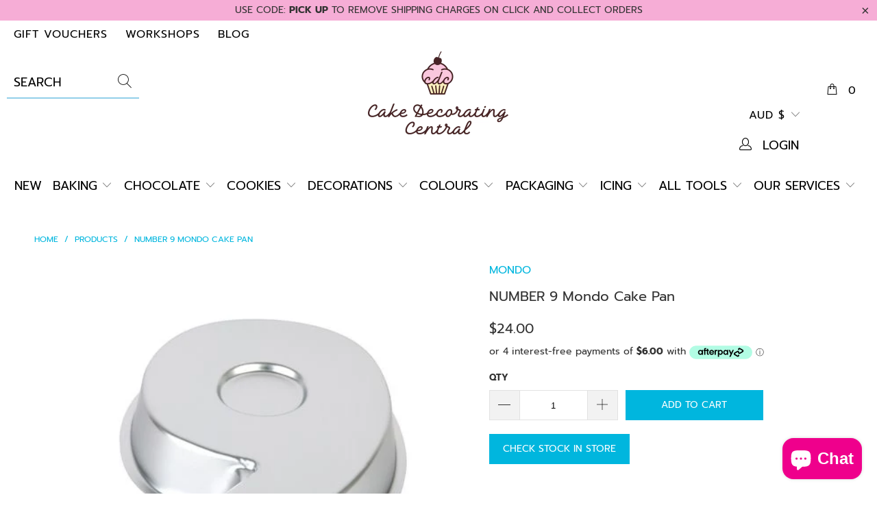

--- FILE ---
content_type: text/html; charset=utf-8
request_url: https://www.cakedecoratingcentral.com.au/products/number-9-mondo-cake-pan
body_size: 40954
content:


 <!DOCTYPE html>
<html lang="en"> <head>
<!-- Added by AVADA SEO Suite -->






<meta name="twitter:image" content="http://www.cakedecoratingcentral.com.au/cdn/shop/products/mondo_number_tin_9.jpg?v=1594146558">
    




<!-- /Added by AVADA SEO Suite --> <meta charset="utf-8"> <meta http-equiv="cleartype" content="on"> <meta name="robots" content="index,follow"> <!-- Mobile Specific Metas --> <meta name="HandheldFriendly" content="True"> <meta name="MobileOptimized" content="320"> <meta name="viewport" content="width=device-width,initial-scale=1"> <meta name="theme-color" content="#ffffff"> <!-- Google Tag Manager --> <script>(function(w,d,s,l,i){w[l]=w[l]||[];w[l].push({'gtm.start':
    new Date().getTime(),event:'gtm.js'});var f=d.getElementsByTagName(s)[0],
    j=d.createElement(s),dl=l!='dataLayer'?'&l='+l:'';j.async=true;j.src=
    'https://www.googletagmanager.com/gtm.js?id='+i+dl;f.parentNode.insertBefore(j,f);
    })(window,document,'script','dataLayer','GTM-K862248');</script> <!-- End Google Tag Manager --> <title>
      NUMBER 9 Mondo Cake Pan | Cake Decorating Central</title> <link rel="preconnect dns-prefetch" href="https://fonts.shopifycdn.com" /> <link rel="preconnect dns-prefetch" href="https://cdn.shopify.com" /> <link rel="preconnect dns-prefetch" href="https://v.shopify.com" /> <link rel="preconnect dns-prefetch" href="https://cdn.shopifycloud.com" /> <link rel="preconnect dns-prefetch" href="https://productreviews.shopifycdn.com" /> <link rel="stylesheet" href="https://cdnjs.cloudflare.com/ajax/libs/fancybox/3.5.6/jquery.fancybox.css"> <!-- Stylesheets for Turbo "6.0.2" --> <link href="//www.cakedecoratingcentral.com.au/cdn/shop/t/21/assets/styles.scss.css?v=8136380345492206521762857603" rel="stylesheet" type="text/css" media="all" /> <script>
      window.lazySizesConfig = window.lazySizesConfig || {};

      lazySizesConfig.expand = 300;
      lazySizesConfig.loadHidden = false;

      /*! lazysizes - v4.1.4 */
      !function(a,b){var c=b(a,a.document);a.lazySizes=c,"object"==typeof module&&module.exports&&(module.exports=c)}(window,function(a,b){"use strict";if(b.getElementsByClassName){var c,d,e=b.documentElement,f=a.Date,g=a.HTMLPictureElement,h="addEventListener",i="getAttribute",j=a[h],k=a.setTimeout,l=a.requestAnimationFrame||k,m=a.requestIdleCallback,n=/^picture$/i,o=["load","error","lazyincluded","_lazyloaded"],p={},q=Array.prototype.forEach,r=function(a,b){return p[b]||(p[b]=new RegExp("(\\s|^)"+b+"(\\s|$)")),p[b].test(a[i]("class")||"")&&p[b]},s=function(a,b){r(a,b)||a.setAttribute("class",(a[i]("class")||"").trim()+" "+b)},t=function(a,b){var c;(c=r(a,b))&&a.setAttribute("class",(a[i]("class")||"").replace(c," "))},u=function(a,b,c){var d=c?h:"removeEventListener";c&&u(a,b),o.forEach(function(c){a[d](c,b)})},v=function(a,d,e,f,g){var h=b.createEvent("Event");return e||(e={}),e.instance=c,h.initEvent(d,!f,!g),h.detail=e,a.dispatchEvent(h),h},w=function(b,c){var e;!g&&(e=a.picturefill||d.pf)?(c&&c.src&&!b[i]("srcset")&&b.setAttribute("srcset",c.src),e({reevaluate:!0,elements:[b]})):c&&c.src&&(b.src=c.src)},x=function(a,b){return(getComputedStyle(a,null)||{})[b]},y=function(a,b,c){for(c=c||a.offsetWidth;c<d.minSize&&b&&!a._lazysizesWidth;)c=b.offsetWidth,b=b.parentNode;return c},z=function(){var a,c,d=[],e=[],f=d,g=function(){var b=f;for(f=d.length?e:d,a=!0,c=!1;b.length;)b.shift()();a=!1},h=function(d,e){a&&!e?d.apply(this,arguments):(f.push(d),c||(c=!0,(b.hidden?k:l)(g)))};return h._lsFlush=g,h}(),A=function(a,b){return b?function(){z(a)}:function(){var b=this,c=arguments;z(function(){a.apply(b,c)})}},B=function(a){var b,c=0,e=d.throttleDelay,g=d.ricTimeout,h=function(){b=!1,c=f.now(),a()},i=m&&g>49?function(){m(h,{timeout:g}),g!==d.ricTimeout&&(g=d.ricTimeout)}:A(function(){k(h)},!0);return function(a){var d;(a=a===!0)&&(g=33),b||(b=!0,d=e-(f.now()-c),0>d&&(d=0),a||9>d?i():k(i,d))}},C=function(a){var b,c,d=99,e=function(){b=null,a()},g=function(){var a=f.now()-c;d>a?k(g,d-a):(m||e)(e)};return function(){c=f.now(),b||(b=k(g,d))}};!function(){var b,c={lazyClass:"lazyload",loadedClass:"lazyloaded",loadingClass:"lazyloading",preloadClass:"lazypreload",errorClass:"lazyerror",autosizesClass:"lazyautosizes",srcAttr:"data-src",srcsetAttr:"data-srcset",sizesAttr:"data-sizes",minSize:40,customMedia:{},init:!0,expFactor:1.5,hFac:.8,loadMode:2,loadHidden:!0,ricTimeout:0,throttleDelay:125};d=a.lazySizesConfig||a.lazysizesConfig||{};for(b in c)b in d||(d[b]=c[b]);a.lazySizesConfig=d,k(function(){d.init&&F()})}();var D=function(){var g,l,m,o,p,y,D,F,G,H,I,J,K,L,M=/^img$/i,N=/^iframe$/i,O="onscroll"in a&&!/(gle|ing)bot/.test(navigator.userAgent),P=0,Q=0,R=0,S=-1,T=function(a){R--,a&&a.target&&u(a.target,T),(!a||0>R||!a.target)&&(R=0)},U=function(a,c){var d,f=a,g="hidden"==x(b.body,"visibility")||"hidden"!=x(a.parentNode,"visibility")&&"hidden"!=x(a,"visibility");for(F-=c,I+=c,G-=c,H+=c;g&&(f=f.offsetParent)&&f!=b.body&&f!=e;)g=(x(f,"opacity")||1)>0,g&&"visible"!=x(f,"overflow")&&(d=f.getBoundingClientRect(),g=H>d.left&&G<d.right&&I>d.top-1&&F<d.bottom+1);return g},V=function(){var a,f,h,j,k,m,n,p,q,r=c.elements;if((o=d.loadMode)&&8>R&&(a=r.length)){f=0,S++,null==K&&("expand"in d||(d.expand=e.clientHeight>500&&e.clientWidth>500?500:370),J=d.expand,K=J*d.expFactor),K>Q&&1>R&&S>2&&o>2&&!b.hidden?(Q=K,S=0):Q=o>1&&S>1&&6>R?J:P;for(;a>f;f++)if(r[f]&&!r[f]._lazyRace)if(O)if((p=r[f][i]("data-expand"))&&(m=1*p)||(m=Q),q!==m&&(y=innerWidth+m*L,D=innerHeight+m,n=-1*m,q=m),h=r[f].getBoundingClientRect(),(I=h.bottom)>=n&&(F=h.top)<=D&&(H=h.right)>=n*L&&(G=h.left)<=y&&(I||H||G||F)&&(d.loadHidden||"hidden"!=x(r[f],"visibility"))&&(l&&3>R&&!p&&(3>o||4>S)||U(r[f],m))){if(ba(r[f]),k=!0,R>9)break}else!k&&l&&!j&&4>R&&4>S&&o>2&&(g[0]||d.preloadAfterLoad)&&(g[0]||!p&&(I||H||G||F||"auto"!=r[f][i](d.sizesAttr)))&&(j=g[0]||r[f]);else ba(r[f]);j&&!k&&ba(j)}},W=B(V),X=function(a){s(a.target,d.loadedClass),t(a.target,d.loadingClass),u(a.target,Z),v(a.target,"lazyloaded")},Y=A(X),Z=function(a){Y({target:a.target})},$=function(a,b){try{a.contentWindow.location.replace(b)}catch(c){a.src=b}},_=function(a){var b,c=a[i](d.srcsetAttr);(b=d.customMedia[a[i]("data-media")||a[i]("media")])&&a.setAttribute("media",b),c&&a.setAttribute("srcset",c)},aa=A(function(a,b,c,e,f){var g,h,j,l,o,p;(o=v(a,"lazybeforeunveil",b)).defaultPrevented||(e&&(c?s(a,d.autosizesClass):a.setAttribute("sizes",e)),h=a[i](d.srcsetAttr),g=a[i](d.srcAttr),f&&(j=a.parentNode,l=j&&n.test(j.nodeName||"")),p=b.firesLoad||"src"in a&&(h||g||l),o={target:a},p&&(u(a,T,!0),clearTimeout(m),m=k(T,2500),s(a,d.loadingClass),u(a,Z,!0)),l&&q.call(j.getElementsByTagName("source"),_),h?a.setAttribute("srcset",h):g&&!l&&(N.test(a.nodeName)?$(a,g):a.src=g),f&&(h||l)&&w(a,{src:g})),a._lazyRace&&delete a._lazyRace,t(a,d.lazyClass),z(function(){(!p||a.complete&&a.naturalWidth>1)&&(p?T(o):R--,X(o))},!0)}),ba=function(a){var b,c=M.test(a.nodeName),e=c&&(a[i](d.sizesAttr)||a[i]("sizes")),f="auto"==e;(!f&&l||!c||!a[i]("src")&&!a.srcset||a.complete||r(a,d.errorClass)||!r(a,d.lazyClass))&&(b=v(a,"lazyunveilread").detail,f&&E.updateElem(a,!0,a.offsetWidth),a._lazyRace=!0,R++,aa(a,b,f,e,c))},ca=function(){if(!l){if(f.now()-p<999)return void k(ca,999);var a=C(function(){d.loadMode=3,W()});l=!0,d.loadMode=3,W(),j("scroll",function(){3==d.loadMode&&(d.loadMode=2),a()},!0)}};return{_:function(){p=f.now(),c.elements=b.getElementsByClassName(d.lazyClass),g=b.getElementsByClassName(d.lazyClass+" "+d.preloadClass),L=d.hFac,j("scroll",W,!0),j("resize",W,!0),a.MutationObserver?new MutationObserver(W).observe(e,{childList:!0,subtree:!0,attributes:!0}):(e[h]("DOMNodeInserted",W,!0),e[h]("DOMAttrModified",W,!0),setInterval(W,999)),j("hashchange",W,!0),["focus","mouseover","click","load","transitionend","animationend","webkitAnimationEnd"].forEach(function(a){b[h](a,W,!0)}),/d$|^c/.test(b.readyState)?ca():(j("load",ca),b[h]("DOMContentLoaded",W),k(ca,2e4)),c.elements.length?(V(),z._lsFlush()):W()},checkElems:W,unveil:ba}}(),E=function(){var a,c=A(function(a,b,c,d){var e,f,g;if(a._lazysizesWidth=d,d+="px",a.setAttribute("sizes",d),n.test(b.nodeName||""))for(e=b.getElementsByTagName("source"),f=0,g=e.length;g>f;f++)e[f].setAttribute("sizes",d);c.detail.dataAttr||w(a,c.detail)}),e=function(a,b,d){var e,f=a.parentNode;f&&(d=y(a,f,d),e=v(a,"lazybeforesizes",{width:d,dataAttr:!!b}),e.defaultPrevented||(d=e.detail.width,d&&d!==a._lazysizesWidth&&c(a,f,e,d)))},f=function(){var b,c=a.length;if(c)for(b=0;c>b;b++)e(a[b])},g=C(f);return{_:function(){a=b.getElementsByClassName(d.autosizesClass),j("resize",g)},checkElems:g,updateElem:e}}(),F=function(){F.i||(F.i=!0,E._(),D._())};return c={cfg:d,autoSizer:E,loader:D,init:F,uP:w,aC:s,rC:t,hC:r,fire:v,gW:y,rAF:z}}});

      /*! lazysizes - v4.1.4 */
      !function(a,b){var c=function(){b(a.lazySizes),a.removeEventListener("lazyunveilread",c,!0)};b=b.bind(null,a,a.document),"object"==typeof module&&module.exports?b(require("lazysizes")):a.lazySizes?c():a.addEventListener("lazyunveilread",c,!0)}(window,function(a,b,c){"use strict";function d(){this.ratioElems=b.getElementsByClassName("lazyaspectratio"),this._setupEvents(),this.processImages()}if(a.addEventListener){var e,f,g,h=Array.prototype.forEach,i=/^picture$/i,j="data-aspectratio",k="img["+j+"]",l=function(b){return a.matchMedia?(l=function(a){return!a||(matchMedia(a)||{}).matches})(b):a.Modernizr&&Modernizr.mq?!b||Modernizr.mq(b):!b},m=c.aC,n=c.rC,o=c.cfg;d.prototype={_setupEvents:function(){var a=this,c=function(b){b.naturalWidth<36?a.addAspectRatio(b,!0):a.removeAspectRatio(b,!0)},d=function(){a.processImages()};b.addEventListener("load",function(a){a.target.getAttribute&&a.target.getAttribute(j)&&c(a.target)},!0),addEventListener("resize",function(){var b,d=function(){h.call(a.ratioElems,c)};return function(){clearTimeout(b),b=setTimeout(d,99)}}()),b.addEventListener("DOMContentLoaded",d),addEventListener("load",d)},processImages:function(a){var c,d;a||(a=b),c="length"in a&&!a.nodeName?a:a.querySelectorAll(k);for(d=0;d<c.length;d++)c[d].naturalWidth>36?this.removeAspectRatio(c[d]):this.addAspectRatio(c[d])},getSelectedRatio:function(a){var b,c,d,e,f,g=a.parentNode;if(g&&i.test(g.nodeName||""))for(d=g.getElementsByTagName("source"),b=0,c=d.length;c>b;b++)if(e=d[b].getAttribute("data-media")||d[b].getAttribute("media"),o.customMedia[e]&&(e=o.customMedia[e]),l(e)){f=d[b].getAttribute(j);break}return f||a.getAttribute(j)||""},parseRatio:function(){var a=/^\s*([+\d\.]+)(\s*[\/x]\s*([+\d\.]+))?\s*$/,b={};return function(c){var d;return!b[c]&&(d=c.match(a))&&(d[3]?b[c]=d[1]/d[3]:b[c]=1*d[1]),b[c]}}(),addAspectRatio:function(b,c){var d,e=b.offsetWidth,f=b.offsetHeight;return c||m(b,"lazyaspectratio"),36>e&&0>=f?void((e||f&&a.console)&&console.log("Define width or height of image, so we can calculate the other dimension")):(d=this.getSelectedRatio(b),d=this.parseRatio(d),void(d&&(e?b.style.height=e/d+"px":b.style.width=f*d+"px")))},removeAspectRatio:function(a){n(a,"lazyaspectratio"),a.style.height="",a.style.width="",a.removeAttribute(j)}},f=function(){g=a.jQuery||a.Zepto||a.shoestring||a.$,g&&g.fn&&!g.fn.imageRatio&&g.fn.filter&&g.fn.add&&g.fn.find?g.fn.imageRatio=function(){return e.processImages(this.find(k).add(this.filter(k))),this}:g=!1},f(),setTimeout(f),e=new d,a.imageRatio=e,"object"==typeof module&&module.exports?module.exports=e:"function"==typeof define&&define.amd&&define(e)}});

        /*! lazysizes - v4.1.5 */
        !function(a,b){var c=function(){b(a.lazySizes),a.removeEventListener("lazyunveilread",c,!0)};b=b.bind(null,a,a.document),"object"==typeof module&&module.exports?b(require("lazysizes")):a.lazySizes?c():a.addEventListener("lazyunveilread",c,!0)}(window,function(a,b,c){"use strict";if(a.addEventListener){var d=/\s+/g,e=/\s*\|\s+|\s+\|\s*/g,f=/^(.+?)(?:\s+\[\s*(.+?)\s*\])(?:\s+\[\s*(.+?)\s*\])?$/,g=/^\s*\(*\s*type\s*:\s*(.+?)\s*\)*\s*$/,h=/\(|\)|'/,i={contain:1,cover:1},j=function(a){var b=c.gW(a,a.parentNode);return(!a._lazysizesWidth||b>a._lazysizesWidth)&&(a._lazysizesWidth=b),a._lazysizesWidth},k=function(a){var b;return b=(getComputedStyle(a)||{getPropertyValue:function(){}}).getPropertyValue("background-size"),!i[b]&&i[a.style.backgroundSize]&&(b=a.style.backgroundSize),b},l=function(a,b){if(b){var c=b.match(g);c&&c[1]?a.setAttribute("type",c[1]):a.setAttribute("media",lazySizesConfig.customMedia[b]||b)}},m=function(a,c,g){var h=b.createElement("picture"),i=c.getAttribute(lazySizesConfig.sizesAttr),j=c.getAttribute("data-ratio"),k=c.getAttribute("data-optimumx");c._lazybgset&&c._lazybgset.parentNode==c&&c.removeChild(c._lazybgset),Object.defineProperty(g,"_lazybgset",{value:c,writable:!0}),Object.defineProperty(c,"_lazybgset",{value:h,writable:!0}),a=a.replace(d," ").split(e),h.style.display="none",g.className=lazySizesConfig.lazyClass,1!=a.length||i||(i="auto"),a.forEach(function(a){var c,d=b.createElement("source");i&&"auto"!=i&&d.setAttribute("sizes",i),(c=a.match(f))?(d.setAttribute(lazySizesConfig.srcsetAttr,c[1]),l(d,c[2]),l(d,c[3])):d.setAttribute(lazySizesConfig.srcsetAttr,a),h.appendChild(d)}),i&&(g.setAttribute(lazySizesConfig.sizesAttr,i),c.removeAttribute(lazySizesConfig.sizesAttr),c.removeAttribute("sizes")),k&&g.setAttribute("data-optimumx",k),j&&g.setAttribute("data-ratio",j),h.appendChild(g),c.appendChild(h)},n=function(a){if(a.target._lazybgset){var b=a.target,d=b._lazybgset,e=b.currentSrc||b.src;if(e){var f=c.fire(d,"bgsetproxy",{src:e,useSrc:h.test(e)?JSON.stringify(e):e});f.defaultPrevented||(d.style.backgroundImage="url("+f.detail.useSrc+")")}b._lazybgsetLoading&&(c.fire(d,"_lazyloaded",{},!1,!0),delete b._lazybgsetLoading)}};addEventListener("lazybeforeunveil",function(a){var d,e,f;!a.defaultPrevented&&(d=a.target.getAttribute("data-bgset"))&&(f=a.target,e=b.createElement("img"),e.alt="",e._lazybgsetLoading=!0,a.detail.firesLoad=!0,m(d,f,e),setTimeout(function(){c.loader.unveil(e),c.rAF(function(){c.fire(e,"_lazyloaded",{},!0,!0),e.complete&&n({target:e})})}))}),b.addEventListener("load",n,!0),a.addEventListener("lazybeforesizes",function(a){if(a.detail.instance==c&&a.target._lazybgset&&a.detail.dataAttr){var b=a.target._lazybgset,d=k(b);i[d]&&(a.target._lazysizesParentFit=d,c.rAF(function(){a.target.setAttribute("data-parent-fit",d),a.target._lazysizesParentFit&&delete a.target._lazysizesParentFit}))}},!0),b.documentElement.addEventListener("lazybeforesizes",function(a){!a.defaultPrevented&&a.target._lazybgset&&a.detail.instance==c&&(a.detail.width=j(a.target._lazybgset))})}});</script> <meta name="description" content="High quality alloy tin Popular tin for celebration cakes and cookie cakes HAND WASH ONLY Tin measures approx 28cm x 5cm deep Mondo Number 9 Cake Pan" /> <link rel="shortcut icon" type="image/x-icon" href="//www.cakedecoratingcentral.com.au/cdn/shop/files/Blank_2000_x_2000_8_180x180.png?v=1765338028"> <link rel="apple-touch-icon" href="//www.cakedecoratingcentral.com.au/cdn/shop/files/Blank_2000_x_2000_8_180x180.png?v=1765338028"/> <link rel="apple-touch-icon" sizes="57x57" href="//www.cakedecoratingcentral.com.au/cdn/shop/files/Blank_2000_x_2000_8_57x57.png?v=1765338028"/> <link rel="apple-touch-icon" sizes="60x60" href="//www.cakedecoratingcentral.com.au/cdn/shop/files/Blank_2000_x_2000_8_60x60.png?v=1765338028"/> <link rel="apple-touch-icon" sizes="72x72" href="//www.cakedecoratingcentral.com.au/cdn/shop/files/Blank_2000_x_2000_8_72x72.png?v=1765338028"/> <link rel="apple-touch-icon" sizes="76x76" href="//www.cakedecoratingcentral.com.au/cdn/shop/files/Blank_2000_x_2000_8_76x76.png?v=1765338028"/> <link rel="apple-touch-icon" sizes="114x114" href="//www.cakedecoratingcentral.com.au/cdn/shop/files/Blank_2000_x_2000_8_114x114.png?v=1765338028"/> <link rel="apple-touch-icon" sizes="180x180" href="//www.cakedecoratingcentral.com.au/cdn/shop/files/Blank_2000_x_2000_8_180x180.png?v=1765338028"/> <link rel="apple-touch-icon" sizes="228x228" href="//www.cakedecoratingcentral.com.au/cdn/shop/files/Blank_2000_x_2000_8_228x228.png?v=1765338028"/> <link rel="canonical" href="https://www.cakedecoratingcentral.com.au/products/number-9-mondo-cake-pan" /> <script>window.performance && window.performance.mark && window.performance.mark('shopify.content_for_header.start');</script><meta name="facebook-domain-verification" content="eeo54vzrz4busn3bcccpnzg9p3p3pu">
<meta name="facebook-domain-verification" content="imhg9i0wbe0xk7ih22ea7ogfc4tydw">
<meta id="shopify-digital-wallet" name="shopify-digital-wallet" content="/39535149222/digital_wallets/dialog">
<meta name="shopify-checkout-api-token" content="98e311e4c9482b51777baa43757409be">
<meta id="in-context-paypal-metadata" data-shop-id="39535149222" data-venmo-supported="false" data-environment="production" data-locale="en_US" data-paypal-v4="true" data-currency="AUD">
<link rel="alternate" type="application/json+oembed" href="https://www.cakedecoratingcentral.com.au/products/number-9-mondo-cake-pan.oembed">
<script async="async" src="/checkouts/internal/preloads.js?locale=en-AU"></script>
<link rel="preconnect" href="https://shop.app" crossorigin="anonymous">
<script async="async" src="https://shop.app/checkouts/internal/preloads.js?locale=en-AU&shop_id=39535149222" crossorigin="anonymous"></script>
<script id="apple-pay-shop-capabilities" type="application/json">{"shopId":39535149222,"countryCode":"AU","currencyCode":"AUD","merchantCapabilities":["supports3DS"],"merchantId":"gid:\/\/shopify\/Shop\/39535149222","merchantName":"Cake Decorating Central","requiredBillingContactFields":["postalAddress","email","phone"],"requiredShippingContactFields":["postalAddress","email","phone"],"shippingType":"shipping","supportedNetworks":["visa","masterCard","amex","jcb"],"total":{"type":"pending","label":"Cake Decorating Central","amount":"1.00"},"shopifyPaymentsEnabled":true,"supportsSubscriptions":true}</script>
<script id="shopify-features" type="application/json">{"accessToken":"98e311e4c9482b51777baa43757409be","betas":["rich-media-storefront-analytics"],"domain":"www.cakedecoratingcentral.com.au","predictiveSearch":true,"shopId":39535149222,"locale":"en"}</script>
<script>var Shopify = Shopify || {};
Shopify.shop = "cake-decorating-central-1.myshopify.com";
Shopify.locale = "en";
Shopify.currency = {"active":"AUD","rate":"1.0"};
Shopify.country = "AU";
Shopify.theme = {"name":"[Boost] Fix param canonicals Jan 2024 [Optimising]","id":145109975266,"schema_name":"Turbo","schema_version":"6.0.2","theme_store_id":null,"role":"main"};
Shopify.theme.handle = "null";
Shopify.theme.style = {"id":null,"handle":null};
Shopify.cdnHost = "www.cakedecoratingcentral.com.au/cdn";
Shopify.routes = Shopify.routes || {};
Shopify.routes.root = "/";</script>
<script type="module">!function(o){(o.Shopify=o.Shopify||{}).modules=!0}(window);</script>
<script>!function(o){function n(){var o=[];function n(){o.push(Array.prototype.slice.apply(arguments))}return n.q=o,n}var t=o.Shopify=o.Shopify||{};t.loadFeatures=n(),t.autoloadFeatures=n()}(window);</script>
<script>
  window.ShopifyPay = window.ShopifyPay || {};
  window.ShopifyPay.apiHost = "shop.app\/pay";
  window.ShopifyPay.redirectState = null;
</script>
<script id="shop-js-analytics" type="application/json">{"pageType":"product"}</script>
<script defer="defer" async type="module" src="//www.cakedecoratingcentral.com.au/cdn/shopifycloud/shop-js/modules/v2/client.init-shop-cart-sync_C5BV16lS.en.esm.js"></script>
<script defer="defer" async type="module" src="//www.cakedecoratingcentral.com.au/cdn/shopifycloud/shop-js/modules/v2/chunk.common_CygWptCX.esm.js"></script>
<script type="module">
  await import("//www.cakedecoratingcentral.com.au/cdn/shopifycloud/shop-js/modules/v2/client.init-shop-cart-sync_C5BV16lS.en.esm.js");
await import("//www.cakedecoratingcentral.com.au/cdn/shopifycloud/shop-js/modules/v2/chunk.common_CygWptCX.esm.js");

  window.Shopify.SignInWithShop?.initShopCartSync?.({"fedCMEnabled":true,"windoidEnabled":true});

</script>
<script>
  window.Shopify = window.Shopify || {};
  if (!window.Shopify.featureAssets) window.Shopify.featureAssets = {};
  window.Shopify.featureAssets['shop-js'] = {"shop-cart-sync":["modules/v2/client.shop-cart-sync_ZFArdW7E.en.esm.js","modules/v2/chunk.common_CygWptCX.esm.js"],"init-fed-cm":["modules/v2/client.init-fed-cm_CmiC4vf6.en.esm.js","modules/v2/chunk.common_CygWptCX.esm.js"],"shop-button":["modules/v2/client.shop-button_tlx5R9nI.en.esm.js","modules/v2/chunk.common_CygWptCX.esm.js"],"shop-cash-offers":["modules/v2/client.shop-cash-offers_DOA2yAJr.en.esm.js","modules/v2/chunk.common_CygWptCX.esm.js","modules/v2/chunk.modal_D71HUcav.esm.js"],"init-windoid":["modules/v2/client.init-windoid_sURxWdc1.en.esm.js","modules/v2/chunk.common_CygWptCX.esm.js"],"shop-toast-manager":["modules/v2/client.shop-toast-manager_ClPi3nE9.en.esm.js","modules/v2/chunk.common_CygWptCX.esm.js"],"init-shop-email-lookup-coordinator":["modules/v2/client.init-shop-email-lookup-coordinator_B8hsDcYM.en.esm.js","modules/v2/chunk.common_CygWptCX.esm.js"],"init-shop-cart-sync":["modules/v2/client.init-shop-cart-sync_C5BV16lS.en.esm.js","modules/v2/chunk.common_CygWptCX.esm.js"],"avatar":["modules/v2/client.avatar_BTnouDA3.en.esm.js"],"pay-button":["modules/v2/client.pay-button_FdsNuTd3.en.esm.js","modules/v2/chunk.common_CygWptCX.esm.js"],"init-customer-accounts":["modules/v2/client.init-customer-accounts_DxDtT_ad.en.esm.js","modules/v2/client.shop-login-button_C5VAVYt1.en.esm.js","modules/v2/chunk.common_CygWptCX.esm.js","modules/v2/chunk.modal_D71HUcav.esm.js"],"init-shop-for-new-customer-accounts":["modules/v2/client.init-shop-for-new-customer-accounts_ChsxoAhi.en.esm.js","modules/v2/client.shop-login-button_C5VAVYt1.en.esm.js","modules/v2/chunk.common_CygWptCX.esm.js","modules/v2/chunk.modal_D71HUcav.esm.js"],"shop-login-button":["modules/v2/client.shop-login-button_C5VAVYt1.en.esm.js","modules/v2/chunk.common_CygWptCX.esm.js","modules/v2/chunk.modal_D71HUcav.esm.js"],"init-customer-accounts-sign-up":["modules/v2/client.init-customer-accounts-sign-up_CPSyQ0Tj.en.esm.js","modules/v2/client.shop-login-button_C5VAVYt1.en.esm.js","modules/v2/chunk.common_CygWptCX.esm.js","modules/v2/chunk.modal_D71HUcav.esm.js"],"shop-follow-button":["modules/v2/client.shop-follow-button_Cva4Ekp9.en.esm.js","modules/v2/chunk.common_CygWptCX.esm.js","modules/v2/chunk.modal_D71HUcav.esm.js"],"checkout-modal":["modules/v2/client.checkout-modal_BPM8l0SH.en.esm.js","modules/v2/chunk.common_CygWptCX.esm.js","modules/v2/chunk.modal_D71HUcav.esm.js"],"lead-capture":["modules/v2/client.lead-capture_Bi8yE_yS.en.esm.js","modules/v2/chunk.common_CygWptCX.esm.js","modules/v2/chunk.modal_D71HUcav.esm.js"],"shop-login":["modules/v2/client.shop-login_D6lNrXab.en.esm.js","modules/v2/chunk.common_CygWptCX.esm.js","modules/v2/chunk.modal_D71HUcav.esm.js"],"payment-terms":["modules/v2/client.payment-terms_CZxnsJam.en.esm.js","modules/v2/chunk.common_CygWptCX.esm.js","modules/v2/chunk.modal_D71HUcav.esm.js"]};
</script>
<script>(function() {
  var isLoaded = false;
  function asyncLoad() {
    if (isLoaded) return;
    isLoaded = true;
    var urls = ["https:\/\/d23dclunsivw3h.cloudfront.net\/redirect-app.js?shop=cake-decorating-central-1.myshopify.com","https:\/\/formbuilder.hulkapps.com\/skeletopapp.js?shop=cake-decorating-central-1.myshopify.com","https:\/\/d3hw6dc1ow8pp2.cloudfront.net\/reviewsWidget.min.js?shop=cake-decorating-central-1.myshopify.com","https:\/\/seo.apps.avada.io\/avada-seo-installed.js?shop=cake-decorating-central-1.myshopify.com","https:\/\/storage.nfcube.com\/instafeed-989d55d2fceae578375e67f5fa083f7a.js?shop=cake-decorating-central-1.myshopify.com","https:\/\/evey-files.s3.amazonaws.com\/js\/online_store.js?shop=cake-decorating-central-1.myshopify.com"];
    for (var i = 0; i <urls.length; i++) {
      var s = document.createElement('script');
      s.type = 'text/javascript';
      s.async = true;
      s.src = urls[i];
      var x = document.getElementsByTagName('script')[0];
      x.parentNode.insertBefore(s, x);
    }
  };
  if(window.attachEvent) {
    window.attachEvent('onload', asyncLoad);
  } else {
    window.addEventListener('load', asyncLoad, false);
  }
})();</script>
<script id="__st">var __st={"a":39535149222,"offset":39600,"reqid":"346378c3-6ac3-47ec-8690-30d45304fc07-1768632825","pageurl":"www.cakedecoratingcentral.com.au\/products\/number-9-mondo-cake-pan","u":"0f92f55067ef","p":"product","rtyp":"product","rid":5445154504870};</script>
<script>window.ShopifyPaypalV4VisibilityTracking = true;</script>
<script id="captcha-bootstrap">!function(){'use strict';const t='contact',e='account',n='new_comment',o=[[t,t],['blogs',n],['comments',n],[t,'customer']],c=[[e,'customer_login'],[e,'guest_login'],[e,'recover_customer_password'],[e,'create_customer']],r=t=>t.map((([t,e])=>`form[action*='/${t}']:not([data-nocaptcha='true']) input[name='form_type'][value='${e}']`)).join(','),a=t=>()=>t?[...document.querySelectorAll(t)].map((t=>t.form)):[];function s(){const t=[...o],e=r(t);return a(e)}const i='password',u='form_key',d=['recaptcha-v3-token','g-recaptcha-response','h-captcha-response',i],f=()=>{try{return window.sessionStorage}catch{return}},m='__shopify_v',_=t=>t.elements[u];function p(t,e,n=!1){try{const o=window.sessionStorage,c=JSON.parse(o.getItem(e)),{data:r}=function(t){const{data:e,action:n}=t;return t[m]||n?{data:e,action:n}:{data:t,action:n}}(c);for(const[e,n]of Object.entries(r))t.elements[e]&&(t.elements[e].value=n);n&&o.removeItem(e)}catch(o){console.error('form repopulation failed',{error:o})}}const l='form_type',E='cptcha';function T(t){t.dataset[E]=!0}const w=window,h=w.document,L='Shopify',v='ce_forms',y='captcha';let A=!1;((t,e)=>{const n=(g='f06e6c50-85a8-45c8-87d0-21a2b65856fe',I='https://cdn.shopify.com/shopifycloud/storefront-forms-hcaptcha/ce_storefront_forms_captcha_hcaptcha.v1.5.2.iife.js',D={infoText:'Protected by hCaptcha',privacyText:'Privacy',termsText:'Terms'},(t,e,n)=>{const o=w[L][v],c=o.bindForm;if(c)return c(t,g,e,D).then(n);var r;o.q.push([[t,g,e,D],n]),r=I,A||(h.body.append(Object.assign(h.createElement('script'),{id:'captcha-provider',async:!0,src:r})),A=!0)});var g,I,D;w[L]=w[L]||{},w[L][v]=w[L][v]||{},w[L][v].q=[],w[L][y]=w[L][y]||{},w[L][y].protect=function(t,e){n(t,void 0,e),T(t)},Object.freeze(w[L][y]),function(t,e,n,w,h,L){const[v,y,A,g]=function(t,e,n){const i=e?o:[],u=t?c:[],d=[...i,...u],f=r(d),m=r(i),_=r(d.filter((([t,e])=>n.includes(e))));return[a(f),a(m),a(_),s()]}(w,h,L),I=t=>{const e=t.target;return e instanceof HTMLFormElement?e:e&&e.form},D=t=>v().includes(t);t.addEventListener('submit',(t=>{const e=I(t);if(!e)return;const n=D(e)&&!e.dataset.hcaptchaBound&&!e.dataset.recaptchaBound,o=_(e),c=g().includes(e)&&(!o||!o.value);(n||c)&&t.preventDefault(),c&&!n&&(function(t){try{if(!f())return;!function(t){const e=f();if(!e)return;const n=_(t);if(!n)return;const o=n.value;o&&e.removeItem(o)}(t);const e=Array.from(Array(32),(()=>Math.random().toString(36)[2])).join('');!function(t,e){_(t)||t.append(Object.assign(document.createElement('input'),{type:'hidden',name:u})),t.elements[u].value=e}(t,e),function(t,e){const n=f();if(!n)return;const o=[...t.querySelectorAll(`input[type='${i}']`)].map((({name:t})=>t)),c=[...d,...o],r={};for(const[a,s]of new FormData(t).entries())c.includes(a)||(r[a]=s);n.setItem(e,JSON.stringify({[m]:1,action:t.action,data:r}))}(t,e)}catch(e){console.error('failed to persist form',e)}}(e),e.submit())}));const S=(t,e)=>{t&&!t.dataset[E]&&(n(t,e.some((e=>e===t))),T(t))};for(const o of['focusin','change'])t.addEventListener(o,(t=>{const e=I(t);D(e)&&S(e,y())}));const B=e.get('form_key'),M=e.get(l),P=B&&M;t.addEventListener('DOMContentLoaded',(()=>{const t=y();if(P)for(const e of t)e.elements[l].value===M&&p(e,B);[...new Set([...A(),...v().filter((t=>'true'===t.dataset.shopifyCaptcha))])].forEach((e=>S(e,t)))}))}(h,new URLSearchParams(w.location.search),n,t,e,['guest_login'])})(!0,!0)}();</script>
<script integrity="sha256-4kQ18oKyAcykRKYeNunJcIwy7WH5gtpwJnB7kiuLZ1E=" data-source-attribution="shopify.loadfeatures" defer="defer" src="//www.cakedecoratingcentral.com.au/cdn/shopifycloud/storefront/assets/storefront/load_feature-a0a9edcb.js" crossorigin="anonymous"></script>
<script crossorigin="anonymous" defer="defer" src="//www.cakedecoratingcentral.com.au/cdn/shopifycloud/storefront/assets/shopify_pay/storefront-65b4c6d7.js?v=20250812"></script>
<script data-source-attribution="shopify.dynamic_checkout.dynamic.init">var Shopify=Shopify||{};Shopify.PaymentButton=Shopify.PaymentButton||{isStorefrontPortableWallets:!0,init:function(){window.Shopify.PaymentButton.init=function(){};var t=document.createElement("script");t.src="https://www.cakedecoratingcentral.com.au/cdn/shopifycloud/portable-wallets/latest/portable-wallets.en.js",t.type="module",document.head.appendChild(t)}};
</script>
<script data-source-attribution="shopify.dynamic_checkout.buyer_consent">
  function portableWalletsHideBuyerConsent(e){var t=document.getElementById("shopify-buyer-consent"),n=document.getElementById("shopify-subscription-policy-button");t&&n&&(t.classList.add("hidden"),t.setAttribute("aria-hidden","true"),n.removeEventListener("click",e))}function portableWalletsShowBuyerConsent(e){var t=document.getElementById("shopify-buyer-consent"),n=document.getElementById("shopify-subscription-policy-button");t&&n&&(t.classList.remove("hidden"),t.removeAttribute("aria-hidden"),n.addEventListener("click",e))}window.Shopify?.PaymentButton&&(window.Shopify.PaymentButton.hideBuyerConsent=portableWalletsHideBuyerConsent,window.Shopify.PaymentButton.showBuyerConsent=portableWalletsShowBuyerConsent);
</script>
<script data-source-attribution="shopify.dynamic_checkout.cart.bootstrap">document.addEventListener("DOMContentLoaded",(function(){function t(){return document.querySelector("shopify-accelerated-checkout-cart, shopify-accelerated-checkout")}if(t())Shopify.PaymentButton.init();else{new MutationObserver((function(e,n){t()&&(Shopify.PaymentButton.init(),n.disconnect())})).observe(document.body,{childList:!0,subtree:!0})}}));
</script>
<link id="shopify-accelerated-checkout-styles" rel="stylesheet" media="screen" href="https://www.cakedecoratingcentral.com.au/cdn/shopifycloud/portable-wallets/latest/accelerated-checkout-backwards-compat.css" crossorigin="anonymous">
<style id="shopify-accelerated-checkout-cart">
        #shopify-buyer-consent {
  margin-top: 1em;
  display: inline-block;
  width: 100%;
}

#shopify-buyer-consent.hidden {
  display: none;
}

#shopify-subscription-policy-button {
  background: none;
  border: none;
  padding: 0;
  text-decoration: underline;
  font-size: inherit;
  cursor: pointer;
}

#shopify-subscription-policy-button::before {
  box-shadow: none;
}

      </style>

<script>window.performance && window.performance.mark && window.performance.mark('shopify.content_for_header.end');</script>

    

<meta name="author" content="Cake Decorating Central">
<meta property="og:url" content="https://www.cakedecoratingcentral.com.au/products/number-9-mondo-cake-pan">
<meta property="og:site_name" content="Cake Decorating Central"> <meta property="og:type" content="product"> <meta property="og:title" content="NUMBER 9 Mondo Cake Pan"> <meta property="og:image" content="https://www.cakedecoratingcentral.com.au/cdn/shop/products/mondo_number_tin_9_600x.jpg?v=1594146558"> <meta property="og:image:secure_url" content="https://www.cakedecoratingcentral.com.au/cdn/shop/products/mondo_number_tin_9_600x.jpg?v=1594146558"> <meta property="og:image:width" content="500"> <meta property="og:image:height" content="500"> <meta property="product:price:amount" content="24.00"> <meta property="product:price:currency" content="AUD"> <meta property="og:description" content="High quality alloy tin Popular tin for celebration cakes and cookie cakes HAND WASH ONLY Tin measures approx 28cm x 5cm deep Mondo Number 9 Cake Pan">




<meta name="twitter:card" content="summary"> <meta name="twitter:title" content="NUMBER 9 Mondo Cake Pan"> <meta name="twitter:description" content="
High quality alloy tin
Popular tin for celebration cakes and cookie cakes
HAND WASH ONLY
Tin measures approx 28cm x 5cm deep

Mondo Number 9 Cake Pan"> <meta name="twitter:image" content="https://www.cakedecoratingcentral.com.au/cdn/shop/products/mondo_number_tin_9_240x.jpg?v=1594146558"> <meta name="twitter:image:width" content="240"> <meta name="twitter:image:height" content="240"> <meta name="twitter:image:alt" content="NUMBER 9 Mondo Cake Pan - Cake Decorating Central"> <script src="//ajax.googleapis.com/ajax/libs/jquery/1.11.0/jquery.min.js" type="text/javascript"></script> <!-- Scripts --> <!--Uncomment the following polyfill if you are using the ES5 (IE11) version of the script--> <script type="text/javascript" src="https://cdnjs.cloudflare.com/ajax/libs/babel-polyfill/7.4.4/polyfill.min.js"></script> <script src="//www.cakedecoratingcentral.com.au/cdn/shopifycloud/storefront/assets/themes_support/api.jquery-7ab1a3a4.js" type="text/javascript"></script> <script src="//www.cakedecoratingcentral.com.au/cdn/shop/t/21/assets/click-and-collect-es5-min.js?v=63746696482812396521730443199" type="text/javascript"></script> <!-- Stylesheets --> <link rel="stylesheet" href="https://use.fontawesome.com/releases/v5.8.2/css/all.css" integrity="sha384-oS3vJWv+0UjzBfQzYUhtDYW+Pj2yciDJxpsK1OYPAYjqT085Qq/1cq5FLXAZQ7Ay" crossorigin="anonymous"> <link href="//www.cakedecoratingcentral.com.au/cdn/shop/t/21/assets/click-and-collect.scss.css?v=101554560339321166051730443199" rel="stylesheet" type="text/css" media="all" /> <!-- Inline scripts --> <script type="text/javascript">
    function initCnc() {
      clickAndCollectSettings = {
        subdomain: 'cake-decorating-central-1.myshopify.com'.split('.', 1),
        apiPrefix: 'shopify.retailexpress.com.au',
        showQuantity: true,
        enableMap: false
      };
      
      
        window.cnc = new ClickAndCollectProduct(clickAndCollectSettings, '35050850779302');
      
    }
    function initMap() {
      if (window.cnc) {
        window.cnc.mapReady();
      } else {
        window.mapIsReady = true;
      }
    }
    document.addEventListener("DOMContentLoaded", function(event) {
      if (!document.getElementById('cnc-container')) {
        console.log('Click and Collect element not found.');
      } else {
        initCnc();
      }
    });</script> <!-- Remove if not using Google Maps --> <script async defer src="https://maps.googleapis.com/maps/api/js?key=AIzaSyBTz9ygqKGBpMabnkn7X2BJWz-lNHQXKN0&callback=initMap&region=au" type="text/javascript"></script> <!-- Global site tag (gtag.js) - Google Analytics -->
<script async src="https://www.googletagmanager.com/gtag/js?id=G-EKHY9M6WEE"></script>
<script>
  window.dataLayer = window.dataLayer || [];
  function gtag(){dataLayer.push(arguments);}
  gtag('js', new Date());

  gtag('config', 'G-EKHY9M6WEE');
</script>
  
<!--begin-boost-pfs-filter-css--> <link rel="preload stylesheet" href="//www.cakedecoratingcentral.com.au/cdn/shop/t/21/assets/boost-pfs-instant-search.scss.css?v=20149203791687784051730443199" as="style"><link href="//www.cakedecoratingcentral.com.au/cdn/shop/t/21/assets/boost-pfs-custom.scss.css?v=144530516200788541381730443199" rel="stylesheet" type="text/css" media="all" />
<style data-id="boost-pfs-style" type="text/css">
      .boost-pfs-filter-option-title-text {}

     .boost-pfs-filter-tree-v .boost-pfs-filter-option-title-text:before {}
      .boost-pfs-filter-tree-v .boost-pfs-filter-option.boost-pfs-filter-option-collapsed .boost-pfs-filter-option-title-text:before {}
      .boost-pfs-filter-tree-h .boost-pfs-filter-option-title-heading:before {
        border-right-color: ;
        border-bottom-color: ;
      }

      .boost-pfs-filter-option-content .boost-pfs-filter-option-item-list .boost-pfs-filter-option-item button,
      .boost-pfs-filter-option-content .boost-pfs-filter-option-item-list .boost-pfs-filter-option-item .boost-pfs-filter-button,
      .boost-pfs-filter-option-range-amount input,
      .boost-pfs-filter-tree-v .boost-pfs-filter-refine-by .boost-pfs-filter-refine-by-items .refine-by-item,
      .boost-pfs-filter-refine-by-wrapper-v .boost-pfs-filter-refine-by .boost-pfs-filter-refine-by-items .refine-by-item,
      .boost-pfs-filter-refine-by .boost-pfs-filter-option-title,
      .boost-pfs-filter-refine-by .boost-pfs-filter-refine-by-items .refine-by-item>a,
      .boost-pfs-filter-refine-by>span,
      .boost-pfs-filter-clear,
      .boost-pfs-filter-clear-all{}

      .boost-pfs-filter-option-multi-level-collections .boost-pfs-filter-option-multi-level-list .boost-pfs-filter-option-item .boost-pfs-filter-button-arrow .boost-pfs-arrow:before,
      .boost-pfs-filter-option-multi-level-tag .boost-pfs-filter-option-multi-level-list .boost-pfs-filter-option-item .boost-pfs-filter-button-arrow .boost-pfs-arrow:before {}

      .boost-pfs-filter-refine-by .boost-pfs-filter-refine-by-items .refine-by-item .boost-pfs-filter-clear:before,
      .boost-pfs-filter-refine-by .boost-pfs-filter-refine-by-items .refine-by-item .boost-pfs-filter-clear:after {
        background: ;
      }

      .boost-pfs-filter-tree-mobile-button button,
      .boost-pfs-filter-top-sorting-mobile button {}
      .boost-pfs-filter-top-sorting-mobile button>span:after {}</style>
<!--end-boost-pfs-filter-css--> <!-- SlideRule Script Start --> <script name="sliderule-tracking" data-ot-ignore>
(function(){
	slideruleData = {
    "version":"v0.0.1",
    "referralExclusion":"/(paypal|visa|MasterCard|clicksafe|arcot\.com|geschuetzteinkaufen|checkout\.shopify\.com|checkout\.rechargeapps\.com|portal\.afterpay\.com|payfort)/",
    "googleSignals":true,
    "anonymizeIp":true,
    "productClicks":true,
    "persistentUserId":true,
    "hideBranding":false,
    "ecommerce":{"currencyCode":"AUD",
    "impressions":[]},
    "pageType":"product",
	"destinations":{"google_analytics_4":{"measurementIds":["G-YVLKGXGWN4"]}},
    "cookieUpdate":true
	}

	
		slideruleData.themeMode = "live"
	

	


	
	})();
</script>
<script async type="text/javascript" src=https://files.slideruletools.com/eluredils-g.js></script> <!-- SlideRule Script End --><!-- BEGIN app block: shopify://apps/instafeed/blocks/head-block/c447db20-095d-4a10-9725-b5977662c9d5 --><link rel="preconnect" href="https://cdn.nfcube.com/">
<link rel="preconnect" href="https://scontent.cdninstagram.com/">


  <script>
    document.addEventListener('DOMContentLoaded', function () {
      let instafeedScript = document.createElement('script');

      
        instafeedScript.src = 'https://storage.nfcube.com/instafeed-989d55d2fceae578375e67f5fa083f7a.js';
      

      document.body.appendChild(instafeedScript);
    });
  </script>





<!-- END app block --><!-- BEGIN app block: shopify://apps/okendo/blocks/theme-settings/bb689e69-ea70-4661-8fb7-ad24a2e23c29 --><!-- BEGIN app snippet: header-metafields -->









    <link href="https://d3hw6dc1ow8pp2.cloudfront.net/styles/main.min.css" rel="stylesheet" type="text/css">
<style type="text/css">
</style>
<script type="application/json" id="oke-reviews-settings">
{"analyticsSettings":{"provider":"ua"},"disableInitialReviewsFetchOnProducts":false,"filtersEnabled":false,"foursixtyPageId":"cake-decorating-central","initialReviewDisplayCount":5,"locale":"en","localeAndVariant":{"code":"en"},"omitMicrodata":true,"reviewSortOrder":"date","subscriberId":"bae72b6d-dddb-40ff-a9e9-87afd03edff1","widgetTemplateId":"minimal","starRatingColor":"#F8E384","recorderPlus":true,"recorderQandaPlus":true}
</script>

    <link rel="stylesheet" type="text/css" href="https://dov7r31oq5dkj.cloudfront.net/bae72b6d-dddb-40ff-a9e9-87afd03edff1/widget-style-customisations.css?v=939cbecd-4a17-4105-aabd-619348a6c8e1">













<!-- END app snippet -->

    <!-- BEGIN app snippet: okendo-reviews-json-ld -->
<!-- END app snippet -->

<!-- BEGIN app snippet: widget-plus-initialisation-script -->




<!-- END app snippet -->


<!-- END app block --><!-- BEGIN app block: shopify://apps/uploadly-file-upload/blocks/app-embed/d91e9a53-de3d-49df-b7a1-ac8a15b213e5 -->
  <script>
    window.ph_product_collections = `Cake Tins,Customer attributes,HAPPY NEW YEAR SALE!,Number Cake Tins,SITE WIDE SALES,`;

    window.ph_product_collections_id = `205453721766,400083288290,473592725730,205458768038,415978291426,`;
  </script>


<div data-ph-meta="{}"></div>

<script>
  try {
    window.ph_meta_fields = JSON.parse(document.querySelector('[data-ph-meta]').getAttribute('data-ph-meta'));
  } catch (err) {
    window.ph_meta_fields = {};
  }

  console.log("cli3 update v3.7");
</script>


<script>
  const uploadlyprimaryScript = document.createElement('script');
  uploadlyprimaryScript.src = "https://uploadly-cdn.com/uploadly.js";
  uploadlyprimaryScript.defer = true;

  uploadlyprimaryScript.onerror = function () {
    const fallbackScript = document.createElement('script');
    fallbackScript.src = "https://cdn.shopify.com/s/files/1/0515/2384/6340/files/uploadly.js";
    fallbackScript.defer = true;
    document.head.appendChild(fallbackScript);
  };
  document.head.appendChild(uploadlyprimaryScript);
</script>
<script async src="https://cdn.shopify.com/s/files/1/0515/2384/6340/files/uploadcarev2.js?v=1727778997"></script>




<!-- END app block --><!-- BEGIN app block: shopify://apps/simprosys-google-shopping-feed/blocks/core_settings_block/1f0b859e-9fa6-4007-97e8-4513aff5ff3b --><!-- BEGIN: GSF App Core Tags & Scripts by Simprosys Google Shopping Feed -->









<!-- END: GSF App Core Tags & Scripts by Simprosys Google Shopping Feed -->
<!-- END app block --><!-- BEGIN app block: shopify://apps/klaviyo-email-marketing-sms/blocks/klaviyo-onsite-embed/2632fe16-c075-4321-a88b-50b567f42507 -->












  <script async src="https://static.klaviyo.com/onsite/js/RkyJij/klaviyo.js?company_id=RkyJij"></script>
  <script>!function(){if(!window.klaviyo){window._klOnsite=window._klOnsite||[];try{window.klaviyo=new Proxy({},{get:function(n,i){return"push"===i?function(){var n;(n=window._klOnsite).push.apply(n,arguments)}:function(){for(var n=arguments.length,o=new Array(n),w=0;w<n;w++)o[w]=arguments[w];var t="function"==typeof o[o.length-1]?o.pop():void 0,e=new Promise((function(n){window._klOnsite.push([i].concat(o,[function(i){t&&t(i),n(i)}]))}));return e}}})}catch(n){window.klaviyo=window.klaviyo||[],window.klaviyo.push=function(){var n;(n=window._klOnsite).push.apply(n,arguments)}}}}();</script>

  
    <script id="viewed_product">
      if (item == null) {
        var _learnq = _learnq || [];

        var MetafieldReviews = null
        var MetafieldYotpoRating = null
        var MetafieldYotpoCount = null
        var MetafieldLooxRating = null
        var MetafieldLooxCount = null
        var okendoProduct = null
        var okendoProductReviewCount = null
        var okendoProductReviewAverageValue = null
        try {
          // The following fields are used for Customer Hub recently viewed in order to add reviews.
          // This information is not part of __kla_viewed. Instead, it is part of __kla_viewed_reviewed_items
          MetafieldReviews = {};
          MetafieldYotpoRating = null
          MetafieldYotpoCount = null
          MetafieldLooxRating = null
          MetafieldLooxCount = null

          okendoProduct = {"reviewCount":0,"reviewAverageValue":"0.0"}
          // If the okendo metafield is not legacy, it will error, which then requires the new json formatted data
          if (okendoProduct && 'error' in okendoProduct) {
            okendoProduct = null
          }
          okendoProductReviewCount = okendoProduct ? okendoProduct.reviewCount : null
          okendoProductReviewAverageValue = okendoProduct ? okendoProduct.reviewAverageValue : null
        } catch (error) {
          console.error('Error in Klaviyo onsite reviews tracking:', error);
        }

        var item = {
          Name: "NUMBER 9 Mondo Cake Pan",
          ProductID: 5445154504870,
          Categories: ["Cake Tins","Customer attributes","HAPPY NEW YEAR SALE!","Number Cake Tins","SITE WIDE SALES"],
          ImageURL: "https://www.cakedecoratingcentral.com.au/cdn/shop/products/mondo_number_tin_9_grande.jpg?v=1594146558",
          URL: "https://www.cakedecoratingcentral.com.au/products/number-9-mondo-cake-pan",
          Brand: "MONDO",
          Price: "$24.00",
          Value: "24.00",
          CompareAtPrice: "$0.00"
        };
        _learnq.push(['track', 'Viewed Product', item]);
        _learnq.push(['trackViewedItem', {
          Title: item.Name,
          ItemId: item.ProductID,
          Categories: item.Categories,
          ImageUrl: item.ImageURL,
          Url: item.URL,
          Metadata: {
            Brand: item.Brand,
            Price: item.Price,
            Value: item.Value,
            CompareAtPrice: item.CompareAtPrice
          },
          metafields:{
            reviews: MetafieldReviews,
            yotpo:{
              rating: MetafieldYotpoRating,
              count: MetafieldYotpoCount,
            },
            loox:{
              rating: MetafieldLooxRating,
              count: MetafieldLooxCount,
            },
            okendo: {
              rating: okendoProductReviewAverageValue,
              count: okendoProductReviewCount,
            }
          }
        }]);
      }
    </script>
  




  <script>
    window.klaviyoReviewsProductDesignMode = false
  </script>







<!-- END app block --><script src="https://cdn.shopify.com/extensions/7bc9bb47-adfa-4267-963e-cadee5096caf/inbox-1252/assets/inbox-chat-loader.js" type="text/javascript" defer="defer"></script>
<link href="https://monorail-edge.shopifysvc.com" rel="dns-prefetch">
<script>(function(){if ("sendBeacon" in navigator && "performance" in window) {try {var session_token_from_headers = performance.getEntriesByType('navigation')[0].serverTiming.find(x => x.name == '_s').description;} catch {var session_token_from_headers = undefined;}var session_cookie_matches = document.cookie.match(/_shopify_s=([^;]*)/);var session_token_from_cookie = session_cookie_matches && session_cookie_matches.length === 2 ? session_cookie_matches[1] : "";var session_token = session_token_from_headers || session_token_from_cookie || "";function handle_abandonment_event(e) {var entries = performance.getEntries().filter(function(entry) {return /monorail-edge.shopifysvc.com/.test(entry.name);});if (!window.abandonment_tracked && entries.length === 0) {window.abandonment_tracked = true;var currentMs = Date.now();var navigation_start = performance.timing.navigationStart;var payload = {shop_id: 39535149222,url: window.location.href,navigation_start,duration: currentMs - navigation_start,session_token,page_type: "product"};window.navigator.sendBeacon("https://monorail-edge.shopifysvc.com/v1/produce", JSON.stringify({schema_id: "online_store_buyer_site_abandonment/1.1",payload: payload,metadata: {event_created_at_ms: currentMs,event_sent_at_ms: currentMs}}));}}window.addEventListener('pagehide', handle_abandonment_event);}}());</script>
<script id="web-pixels-manager-setup">(function e(e,d,r,n,o){if(void 0===o&&(o={}),!Boolean(null===(a=null===(i=window.Shopify)||void 0===i?void 0:i.analytics)||void 0===a?void 0:a.replayQueue)){var i,a;window.Shopify=window.Shopify||{};var t=window.Shopify;t.analytics=t.analytics||{};var s=t.analytics;s.replayQueue=[],s.publish=function(e,d,r){return s.replayQueue.push([e,d,r]),!0};try{self.performance.mark("wpm:start")}catch(e){}var l=function(){var e={modern:/Edge?\/(1{2}[4-9]|1[2-9]\d|[2-9]\d{2}|\d{4,})\.\d+(\.\d+|)|Firefox\/(1{2}[4-9]|1[2-9]\d|[2-9]\d{2}|\d{4,})\.\d+(\.\d+|)|Chrom(ium|e)\/(9{2}|\d{3,})\.\d+(\.\d+|)|(Maci|X1{2}).+ Version\/(15\.\d+|(1[6-9]|[2-9]\d|\d{3,})\.\d+)([,.]\d+|)( \(\w+\)|)( Mobile\/\w+|) Safari\/|Chrome.+OPR\/(9{2}|\d{3,})\.\d+\.\d+|(CPU[ +]OS|iPhone[ +]OS|CPU[ +]iPhone|CPU IPhone OS|CPU iPad OS)[ +]+(15[._]\d+|(1[6-9]|[2-9]\d|\d{3,})[._]\d+)([._]\d+|)|Android:?[ /-](13[3-9]|1[4-9]\d|[2-9]\d{2}|\d{4,})(\.\d+|)(\.\d+|)|Android.+Firefox\/(13[5-9]|1[4-9]\d|[2-9]\d{2}|\d{4,})\.\d+(\.\d+|)|Android.+Chrom(ium|e)\/(13[3-9]|1[4-9]\d|[2-9]\d{2}|\d{4,})\.\d+(\.\d+|)|SamsungBrowser\/([2-9]\d|\d{3,})\.\d+/,legacy:/Edge?\/(1[6-9]|[2-9]\d|\d{3,})\.\d+(\.\d+|)|Firefox\/(5[4-9]|[6-9]\d|\d{3,})\.\d+(\.\d+|)|Chrom(ium|e)\/(5[1-9]|[6-9]\d|\d{3,})\.\d+(\.\d+|)([\d.]+$|.*Safari\/(?![\d.]+ Edge\/[\d.]+$))|(Maci|X1{2}).+ Version\/(10\.\d+|(1[1-9]|[2-9]\d|\d{3,})\.\d+)([,.]\d+|)( \(\w+\)|)( Mobile\/\w+|) Safari\/|Chrome.+OPR\/(3[89]|[4-9]\d|\d{3,})\.\d+\.\d+|(CPU[ +]OS|iPhone[ +]OS|CPU[ +]iPhone|CPU IPhone OS|CPU iPad OS)[ +]+(10[._]\d+|(1[1-9]|[2-9]\d|\d{3,})[._]\d+)([._]\d+|)|Android:?[ /-](13[3-9]|1[4-9]\d|[2-9]\d{2}|\d{4,})(\.\d+|)(\.\d+|)|Mobile Safari.+OPR\/([89]\d|\d{3,})\.\d+\.\d+|Android.+Firefox\/(13[5-9]|1[4-9]\d|[2-9]\d{2}|\d{4,})\.\d+(\.\d+|)|Android.+Chrom(ium|e)\/(13[3-9]|1[4-9]\d|[2-9]\d{2}|\d{4,})\.\d+(\.\d+|)|Android.+(UC? ?Browser|UCWEB|U3)[ /]?(15\.([5-9]|\d{2,})|(1[6-9]|[2-9]\d|\d{3,})\.\d+)\.\d+|SamsungBrowser\/(5\.\d+|([6-9]|\d{2,})\.\d+)|Android.+MQ{2}Browser\/(14(\.(9|\d{2,})|)|(1[5-9]|[2-9]\d|\d{3,})(\.\d+|))(\.\d+|)|K[Aa][Ii]OS\/(3\.\d+|([4-9]|\d{2,})\.\d+)(\.\d+|)/},d=e.modern,r=e.legacy,n=navigator.userAgent;return n.match(d)?"modern":n.match(r)?"legacy":"unknown"}(),u="modern"===l?"modern":"legacy",c=(null!=n?n:{modern:"",legacy:""})[u],f=function(e){return[e.baseUrl,"/wpm","/b",e.hashVersion,"modern"===e.buildTarget?"m":"l",".js"].join("")}({baseUrl:d,hashVersion:r,buildTarget:u}),m=function(e){var d=e.version,r=e.bundleTarget,n=e.surface,o=e.pageUrl,i=e.monorailEndpoint;return{emit:function(e){var a=e.status,t=e.errorMsg,s=(new Date).getTime(),l=JSON.stringify({metadata:{event_sent_at_ms:s},events:[{schema_id:"web_pixels_manager_load/3.1",payload:{version:d,bundle_target:r,page_url:o,status:a,surface:n,error_msg:t},metadata:{event_created_at_ms:s}}]});if(!i)return console&&console.warn&&console.warn("[Web Pixels Manager] No Monorail endpoint provided, skipping logging."),!1;try{return self.navigator.sendBeacon.bind(self.navigator)(i,l)}catch(e){}var u=new XMLHttpRequest;try{return u.open("POST",i,!0),u.setRequestHeader("Content-Type","text/plain"),u.send(l),!0}catch(e){return console&&console.warn&&console.warn("[Web Pixels Manager] Got an unhandled error while logging to Monorail."),!1}}}}({version:r,bundleTarget:l,surface:e.surface,pageUrl:self.location.href,monorailEndpoint:e.monorailEndpoint});try{o.browserTarget=l,function(e){var d=e.src,r=e.async,n=void 0===r||r,o=e.onload,i=e.onerror,a=e.sri,t=e.scriptDataAttributes,s=void 0===t?{}:t,l=document.createElement("script"),u=document.querySelector("head"),c=document.querySelector("body");if(l.async=n,l.src=d,a&&(l.integrity=a,l.crossOrigin="anonymous"),s)for(var f in s)if(Object.prototype.hasOwnProperty.call(s,f))try{l.dataset[f]=s[f]}catch(e){}if(o&&l.addEventListener("load",o),i&&l.addEventListener("error",i),u)u.appendChild(l);else{if(!c)throw new Error("Did not find a head or body element to append the script");c.appendChild(l)}}({src:f,async:!0,onload:function(){if(!function(){var e,d;return Boolean(null===(d=null===(e=window.Shopify)||void 0===e?void 0:e.analytics)||void 0===d?void 0:d.initialized)}()){var d=window.webPixelsManager.init(e)||void 0;if(d){var r=window.Shopify.analytics;r.replayQueue.forEach((function(e){var r=e[0],n=e[1],o=e[2];d.publishCustomEvent(r,n,o)})),r.replayQueue=[],r.publish=d.publishCustomEvent,r.visitor=d.visitor,r.initialized=!0}}},onerror:function(){return m.emit({status:"failed",errorMsg:"".concat(f," has failed to load")})},sri:function(e){var d=/^sha384-[A-Za-z0-9+/=]+$/;return"string"==typeof e&&d.test(e)}(c)?c:"",scriptDataAttributes:o}),m.emit({status:"loading"})}catch(e){m.emit({status:"failed",errorMsg:(null==e?void 0:e.message)||"Unknown error"})}}})({shopId: 39535149222,storefrontBaseUrl: "https://www.cakedecoratingcentral.com.au",extensionsBaseUrl: "https://extensions.shopifycdn.com/cdn/shopifycloud/web-pixels-manager",monorailEndpoint: "https://monorail-edge.shopifysvc.com/unstable/produce_batch",surface: "storefront-renderer",enabledBetaFlags: ["2dca8a86"],webPixelsConfigList: [{"id":"1577844962","configuration":"{\"accountID\":\"RkyJij\",\"webPixelConfig\":\"eyJlbmFibGVBZGRlZFRvQ2FydEV2ZW50cyI6IHRydWV9\"}","eventPayloadVersion":"v1","runtimeContext":"STRICT","scriptVersion":"524f6c1ee37bacdca7657a665bdca589","type":"APP","apiClientId":123074,"privacyPurposes":["ANALYTICS","MARKETING"],"dataSharingAdjustments":{"protectedCustomerApprovalScopes":["read_customer_address","read_customer_email","read_customer_name","read_customer_personal_data","read_customer_phone"]}},{"id":"1246396642","configuration":"{\"account_ID\":\"190646\",\"google_analytics_tracking_tag\":\"1\",\"measurement_id\":\"2\",\"api_secret\":\"3\",\"shop_settings\":\"{\\\"custom_pixel_script\\\":\\\"https:\\\\\\\/\\\\\\\/storage.googleapis.com\\\\\\\/gsf-scripts\\\\\\\/custom-pixels\\\\\\\/cake-decorating-central-1.js\\\"}\"}","eventPayloadVersion":"v1","runtimeContext":"LAX","scriptVersion":"c6b888297782ed4a1cba19cda43d6625","type":"APP","apiClientId":1558137,"privacyPurposes":[],"dataSharingAdjustments":{"protectedCustomerApprovalScopes":["read_customer_address","read_customer_email","read_customer_name","read_customer_personal_data","read_customer_phone"]}},{"id":"421495010","configuration":"{\"config\":\"{\\\"pixel_id\\\":\\\"G-EKHY9M6WEE\\\",\\\"google_tag_ids\\\":[\\\"G-EKHY9M6WEE\\\",\\\"GT-T53FWC9\\\"],\\\"target_country\\\":\\\"AU\\\",\\\"gtag_events\\\":[{\\\"type\\\":\\\"search\\\",\\\"action_label\\\":\\\"G-EKHY9M6WEE\\\"},{\\\"type\\\":\\\"begin_checkout\\\",\\\"action_label\\\":\\\"G-EKHY9M6WEE\\\"},{\\\"type\\\":\\\"view_item\\\",\\\"action_label\\\":[\\\"G-EKHY9M6WEE\\\",\\\"MC-FTQXZZGG9H\\\"]},{\\\"type\\\":\\\"purchase\\\",\\\"action_label\\\":[\\\"G-EKHY9M6WEE\\\",\\\"MC-FTQXZZGG9H\\\"]},{\\\"type\\\":\\\"page_view\\\",\\\"action_label\\\":[\\\"G-EKHY9M6WEE\\\",\\\"MC-FTQXZZGG9H\\\"]},{\\\"type\\\":\\\"add_payment_info\\\",\\\"action_label\\\":\\\"G-EKHY9M6WEE\\\"},{\\\"type\\\":\\\"add_to_cart\\\",\\\"action_label\\\":\\\"G-EKHY9M6WEE\\\"}],\\\"enable_monitoring_mode\\\":false}\"}","eventPayloadVersion":"v1","runtimeContext":"OPEN","scriptVersion":"b2a88bafab3e21179ed38636efcd8a93","type":"APP","apiClientId":1780363,"privacyPurposes":[],"dataSharingAdjustments":{"protectedCustomerApprovalScopes":["read_customer_address","read_customer_email","read_customer_name","read_customer_personal_data","read_customer_phone"]}},{"id":"31359202","configuration":"{\"measurementIds\":\"G-YVLKGXGWN4\"}","eventPayloadVersion":"v1","runtimeContext":"STRICT","scriptVersion":"7aaae93c56736e9df275e05ad7cdcadf","type":"APP","apiClientId":3542712321,"privacyPurposes":["ANALYTICS","MARKETING","SALE_OF_DATA"],"dataSharingAdjustments":{"protectedCustomerApprovalScopes":["read_customer_address","read_customer_email","read_customer_name","read_customer_personal_data","read_customer_phone"]}},{"id":"86999266","eventPayloadVersion":"1","runtimeContext":"LAX","scriptVersion":"1","type":"CUSTOM","privacyPurposes":["ANALYTICS","MARKETING","SALE_OF_DATA"],"name":"Simprosys Pixel"},{"id":"shopify-app-pixel","configuration":"{}","eventPayloadVersion":"v1","runtimeContext":"STRICT","scriptVersion":"0450","apiClientId":"shopify-pixel","type":"APP","privacyPurposes":["ANALYTICS","MARKETING"]},{"id":"shopify-custom-pixel","eventPayloadVersion":"v1","runtimeContext":"LAX","scriptVersion":"0450","apiClientId":"shopify-pixel","type":"CUSTOM","privacyPurposes":["ANALYTICS","MARKETING"]}],isMerchantRequest: false,initData: {"shop":{"name":"Cake Decorating Central","paymentSettings":{"currencyCode":"AUD"},"myshopifyDomain":"cake-decorating-central-1.myshopify.com","countryCode":"AU","storefrontUrl":"https:\/\/www.cakedecoratingcentral.com.au"},"customer":null,"cart":null,"checkout":null,"productVariants":[{"price":{"amount":24.0,"currencyCode":"AUD"},"product":{"title":"NUMBER 9 Mondo Cake Pan","vendor":"MONDO","id":"5445154504870","untranslatedTitle":"NUMBER 9 Mondo Cake Pan","url":"\/products\/number-9-mondo-cake-pan","type":"CAKE TINS NUMBER"},"id":"35050850779302","image":{"src":"\/\/www.cakedecoratingcentral.com.au\/cdn\/shop\/products\/mondo_number_tin_9.jpg?v=1594146558"},"sku":"01MO134","title":"Default Title","untranslatedTitle":"Default Title"}],"purchasingCompany":null},},"https://www.cakedecoratingcentral.com.au/cdn","fcfee988w5aeb613cpc8e4bc33m6693e112",{"modern":"","legacy":""},{"shopId":"39535149222","storefrontBaseUrl":"https:\/\/www.cakedecoratingcentral.com.au","extensionBaseUrl":"https:\/\/extensions.shopifycdn.com\/cdn\/shopifycloud\/web-pixels-manager","surface":"storefront-renderer","enabledBetaFlags":"[\"2dca8a86\"]","isMerchantRequest":"false","hashVersion":"fcfee988w5aeb613cpc8e4bc33m6693e112","publish":"custom","events":"[[\"page_viewed\",{}],[\"product_viewed\",{\"productVariant\":{\"price\":{\"amount\":24.0,\"currencyCode\":\"AUD\"},\"product\":{\"title\":\"NUMBER 9 Mondo Cake Pan\",\"vendor\":\"MONDO\",\"id\":\"5445154504870\",\"untranslatedTitle\":\"NUMBER 9 Mondo Cake Pan\",\"url\":\"\/products\/number-9-mondo-cake-pan\",\"type\":\"CAKE TINS NUMBER\"},\"id\":\"35050850779302\",\"image\":{\"src\":\"\/\/www.cakedecoratingcentral.com.au\/cdn\/shop\/products\/mondo_number_tin_9.jpg?v=1594146558\"},\"sku\":\"01MO134\",\"title\":\"Default Title\",\"untranslatedTitle\":\"Default Title\"}}]]"});</script><script>
  window.ShopifyAnalytics = window.ShopifyAnalytics || {};
  window.ShopifyAnalytics.meta = window.ShopifyAnalytics.meta || {};
  window.ShopifyAnalytics.meta.currency = 'AUD';
  var meta = {"product":{"id":5445154504870,"gid":"gid:\/\/shopify\/Product\/5445154504870","vendor":"MONDO","type":"CAKE TINS NUMBER","handle":"number-9-mondo-cake-pan","variants":[{"id":35050850779302,"price":2400,"name":"NUMBER 9 Mondo Cake Pan","public_title":null,"sku":"01MO134"}],"remote":false},"page":{"pageType":"product","resourceType":"product","resourceId":5445154504870,"requestId":"346378c3-6ac3-47ec-8690-30d45304fc07-1768632825"}};
  for (var attr in meta) {
    window.ShopifyAnalytics.meta[attr] = meta[attr];
  }
</script>
<script class="analytics">
  (function () {
    var customDocumentWrite = function(content) {
      var jquery = null;

      if (window.jQuery) {
        jquery = window.jQuery;
      } else if (window.Checkout && window.Checkout.$) {
        jquery = window.Checkout.$;
      }

      if (jquery) {
        jquery('body').append(content);
      }
    };

    var hasLoggedConversion = function(token) {
      if (token) {
        return document.cookie.indexOf('loggedConversion=' + token) !== -1;
      }
      return false;
    }

    var setCookieIfConversion = function(token) {
      if (token) {
        var twoMonthsFromNow = new Date(Date.now());
        twoMonthsFromNow.setMonth(twoMonthsFromNow.getMonth() + 2);

        document.cookie = 'loggedConversion=' + token + '; expires=' + twoMonthsFromNow;
      }
    }

    var trekkie = window.ShopifyAnalytics.lib = window.trekkie = window.trekkie || [];
    if (trekkie.integrations) {
      return;
    }
    trekkie.methods = [
      'identify',
      'page',
      'ready',
      'track',
      'trackForm',
      'trackLink'
    ];
    trekkie.factory = function(method) {
      return function() {
        var args = Array.prototype.slice.call(arguments);
        args.unshift(method);
        trekkie.push(args);
        return trekkie;
      };
    };
    for (var i = 0; i < trekkie.methods.length; i++) {
      var key = trekkie.methods[i];
      trekkie[key] = trekkie.factory(key);
    }
    trekkie.load = function(config) {
      trekkie.config = config || {};
      trekkie.config.initialDocumentCookie = document.cookie;
      var first = document.getElementsByTagName('script')[0];
      var script = document.createElement('script');
      script.type = 'text/javascript';
      script.onerror = function(e) {
        var scriptFallback = document.createElement('script');
        scriptFallback.type = 'text/javascript';
        scriptFallback.onerror = function(error) {
                var Monorail = {
      produce: function produce(monorailDomain, schemaId, payload) {
        var currentMs = new Date().getTime();
        var event = {
          schema_id: schemaId,
          payload: payload,
          metadata: {
            event_created_at_ms: currentMs,
            event_sent_at_ms: currentMs
          }
        };
        return Monorail.sendRequest("https://" + monorailDomain + "/v1/produce", JSON.stringify(event));
      },
      sendRequest: function sendRequest(endpointUrl, payload) {
        // Try the sendBeacon API
        if (window && window.navigator && typeof window.navigator.sendBeacon === 'function' && typeof window.Blob === 'function' && !Monorail.isIos12()) {
          var blobData = new window.Blob([payload], {
            type: 'text/plain'
          });

          if (window.navigator.sendBeacon(endpointUrl, blobData)) {
            return true;
          } // sendBeacon was not successful

        } // XHR beacon

        var xhr = new XMLHttpRequest();

        try {
          xhr.open('POST', endpointUrl);
          xhr.setRequestHeader('Content-Type', 'text/plain');
          xhr.send(payload);
        } catch (e) {
          console.log(e);
        }

        return false;
      },
      isIos12: function isIos12() {
        return window.navigator.userAgent.lastIndexOf('iPhone; CPU iPhone OS 12_') !== -1 || window.navigator.userAgent.lastIndexOf('iPad; CPU OS 12_') !== -1;
      }
    };
    Monorail.produce('monorail-edge.shopifysvc.com',
      'trekkie_storefront_load_errors/1.1',
      {shop_id: 39535149222,
      theme_id: 145109975266,
      app_name: "storefront",
      context_url: window.location.href,
      source_url: "//www.cakedecoratingcentral.com.au/cdn/s/trekkie.storefront.cd680fe47e6c39ca5d5df5f0a32d569bc48c0f27.min.js"});

        };
        scriptFallback.async = true;
        scriptFallback.src = '//www.cakedecoratingcentral.com.au/cdn/s/trekkie.storefront.cd680fe47e6c39ca5d5df5f0a32d569bc48c0f27.min.js';
        first.parentNode.insertBefore(scriptFallback, first);
      };
      script.async = true;
      script.src = '//www.cakedecoratingcentral.com.au/cdn/s/trekkie.storefront.cd680fe47e6c39ca5d5df5f0a32d569bc48c0f27.min.js';
      first.parentNode.insertBefore(script, first);
    };
    trekkie.load(
      {"Trekkie":{"appName":"storefront","development":false,"defaultAttributes":{"shopId":39535149222,"isMerchantRequest":null,"themeId":145109975266,"themeCityHash":"6150289673224509655","contentLanguage":"en","currency":"AUD","eventMetadataId":"23cca64d-e9a9-4c68-b8e2-edadfd6ac6c5"},"isServerSideCookieWritingEnabled":true,"monorailRegion":"shop_domain","enabledBetaFlags":["65f19447"]},"Session Attribution":{},"S2S":{"facebookCapiEnabled":false,"source":"trekkie-storefront-renderer","apiClientId":580111}}
    );

    var loaded = false;
    trekkie.ready(function() {
      if (loaded) return;
      loaded = true;

      window.ShopifyAnalytics.lib = window.trekkie;

      var originalDocumentWrite = document.write;
      document.write = customDocumentWrite;
      try { window.ShopifyAnalytics.merchantGoogleAnalytics.call(this); } catch(error) {};
      document.write = originalDocumentWrite;

      window.ShopifyAnalytics.lib.page(null,{"pageType":"product","resourceType":"product","resourceId":5445154504870,"requestId":"346378c3-6ac3-47ec-8690-30d45304fc07-1768632825","shopifyEmitted":true});

      var match = window.location.pathname.match(/checkouts\/(.+)\/(thank_you|post_purchase)/)
      var token = match? match[1]: undefined;
      if (!hasLoggedConversion(token)) {
        setCookieIfConversion(token);
        window.ShopifyAnalytics.lib.track("Viewed Product",{"currency":"AUD","variantId":35050850779302,"productId":5445154504870,"productGid":"gid:\/\/shopify\/Product\/5445154504870","name":"NUMBER 9 Mondo Cake Pan","price":"24.00","sku":"01MO134","brand":"MONDO","variant":null,"category":"CAKE TINS NUMBER","nonInteraction":true,"remote":false},undefined,undefined,{"shopifyEmitted":true});
      window.ShopifyAnalytics.lib.track("monorail:\/\/trekkie_storefront_viewed_product\/1.1",{"currency":"AUD","variantId":35050850779302,"productId":5445154504870,"productGid":"gid:\/\/shopify\/Product\/5445154504870","name":"NUMBER 9 Mondo Cake Pan","price":"24.00","sku":"01MO134","brand":"MONDO","variant":null,"category":"CAKE TINS NUMBER","nonInteraction":true,"remote":false,"referer":"https:\/\/www.cakedecoratingcentral.com.au\/products\/number-9-mondo-cake-pan"});
      }
    });


        var eventsListenerScript = document.createElement('script');
        eventsListenerScript.async = true;
        eventsListenerScript.src = "//www.cakedecoratingcentral.com.au/cdn/shopifycloud/storefront/assets/shop_events_listener-3da45d37.js";
        document.getElementsByTagName('head')[0].appendChild(eventsListenerScript);

})();</script>
  <script>
  if (!window.ga || (window.ga && typeof window.ga !== 'function')) {
    window.ga = function ga() {
      (window.ga.q = window.ga.q || []).push(arguments);
      if (window.Shopify && window.Shopify.analytics && typeof window.Shopify.analytics.publish === 'function') {
        window.Shopify.analytics.publish("ga_stub_called", {}, {sendTo: "google_osp_migration"});
      }
      console.error("Shopify's Google Analytics stub called with:", Array.from(arguments), "\nSee https://help.shopify.com/manual/promoting-marketing/pixels/pixel-migration#google for more information.");
    };
    if (window.Shopify && window.Shopify.analytics && typeof window.Shopify.analytics.publish === 'function') {
      window.Shopify.analytics.publish("ga_stub_initialized", {}, {sendTo: "google_osp_migration"});
    }
  }
</script>
<script
  defer
  src="https://www.cakedecoratingcentral.com.au/cdn/shopifycloud/perf-kit/shopify-perf-kit-3.0.4.min.js"
  data-application="storefront-renderer"
  data-shop-id="39535149222"
  data-render-region="gcp-us-central1"
  data-page-type="product"
  data-theme-instance-id="145109975266"
  data-theme-name="Turbo"
  data-theme-version="6.0.2"
  data-monorail-region="shop_domain"
  data-resource-timing-sampling-rate="10"
  data-shs="true"
  data-shs-beacon="true"
  data-shs-export-with-fetch="true"
  data-shs-logs-sample-rate="1"
  data-shs-beacon-endpoint="https://www.cakedecoratingcentral.com.au/api/collect"
></script>
</head> <noscript> <style>
      .product_section .product_form,
      .product_gallery {
        opacity: 1;
      }

      .multi_select,
      form .select {
        display: block !important;
      }

      .image-element__wrap {
        display: none;
      }</style></noscript> <body class="product"
        data-money-format="${{amount}}
"
        data-shop-currency="AUD"
        data-shop-url="https://www.cakedecoratingcentral.com.au"> <!-- Google Tag Manager (noscript) --> <noscript><iframe src="https://www.googletagmanager.com/ns.html?id=GTM-K862248"
    height="0" width="0" style="display:none;visibility:hidden"></iframe></noscript> <!-- End Google Tag Manager (noscript) --> <div id="shopify-section-header" class="shopify-section header-section">



<script type="application/ld+json">
  {
    "@context": "http://schema.org",
    "@type": "Organization",
    "name": "Cake Decorating Central",
    
      
      "logo": "https://www.cakedecoratingcentral.com.au/cdn/shop/files/CDC_Primary_Logo_Coloured_2479x.jpg?v=1765662888",
    
    "sameAs": [
      "",
      "https://www.facebook.com/CakeDecoratingCentral/",
      "",
      "https://www.instagram.com/cakedecoratingcentral/",
      "",
      "",
      "",
      ""
    ],
    "url": "https://www.cakedecoratingcentral.com.au"
  }
</script>



<header id="header" class="mobile_nav-fixed--false"> <div class="promo_banner"> <div class="promo_banner__content"> <p>USE CODE: <strong>PICK UP</strong> TO REMOVE SHIPPING CHARGES ON CLICK AND COLLECT ORDERS</p></div> <div class="promo_banner-close"></div></div> <div class="top_bar clearfix"> <a class="mobile_nav dropdown_link" data-dropdown-rel="menu" data-no-instant="true"> <div> <span></span> <span></span> <span></span> <span></span></div> <span class="menu_title">Menu</span></a> <a href="https://www.cakedecoratingcentral.com.au" title="Cake Decorating Central" class="mobile_logo logo"> <img src="//www.cakedecoratingcentral.com.au/cdn/shop/files/CDC_Primary_Logo_Coloured_410x.jpg?v=1765662888" alt="Cake Decorating Central" width="410" height="220"/></a> <div class="top_bar--right"> <a href="/search" class="icon-search dropdown_link" title="Search" data-dropdown-rel="search"></a> <div class="cart_container"> <a href="/cart" class="icon-bag mini_cart dropdown_link" title="Cart" data-no-instant> <span class="cart_count">0</span></a></div></div></div> <div class="dropdown_container center" data-dropdown="search"> <div class="dropdown"> <form action="/search" class="header_search_form"> <input type="hidden" name="type" value="product" /> <span class="icon-search search-submit"></span> <input type="text" name="q" placeholder="Search" autocapitalize="off" autocomplete="off" autocorrect="off" class="search-terms" /></form></div></div> <div class="dropdown_container" data-dropdown="menu"> <div class="dropdown"> <ul class="menu" id="mobile_menu"> <li data-mobile-dropdown-rel="new"> <a data-no-instant href="/collections/just-arrived" class="parent-link--true">
            New</a></li> <li data-mobile-dropdown-rel="baking" class="sublink"> <a data-no-instant href="/collections/baking" class="parent-link--true">
            Baking <span class="right icon-down-arrow"></span></a> <ul> <li><a href="/collections/pantry-essentials">Pantry Essentials</a></li> <li><a href="/collections/cake-mix">Cake Mix</a></li> <li><a href="/collections/bulk-mixes">Bulk Mixes - Special Order</a></li> <li class="sublink"> <a data-no-instant href="/collections/flavours" class="parent-link--true">
                    Flavours <span class="right icon-down-arrow"></span></a> <ul> <li><a href="/collections/bulk-flavours-special-order">Bulk Flavours</a></li> <li><a href="/collections/natural-flavours">Natural Flavours</a></li></ul></li> <li><a href="/collections/fillings">Fillings</a></li> <li><a href="/collections/freeze-dried-fruit">Freeze Dried Fruits</a></li> <li><a href="/collections/baking-tools">Baking Tools</a></li> <li class="sublink"> <a data-no-instant href="/collections/baking-papers" class="parent-link--true">
                    Baking Papers <span class="right icon-down-arrow"></span></a> <ul> <li><a href="/collections/mini-cupcakes">Mini Cupcakes</a></li> <li><a href="/collections/cupcakes">Cupcakes</a></li> <li><a href="/collections/muffins">Muffins</a></li></ul></li> <li class="sublink"> <a data-no-instant href="/collections/cake-tins" class="parent-link--true">
                    Cake Tins <span class="right icon-down-arrow"></span></a> <ul> <li><a href="/collections/round-cake-tins">Round Cake Tins</a></li> <li><a href="/collections/square-cake-tins">Square Cake Tins</a></li> <li><a href="/collections/shaped-cake-tins">Shaped Cake Tins</a></li> <li><a href="/collections/number-cake-tins">Number Cake Tins</a></li> <li><a href="/collections/baking-trays">Baking Trays</a></li> <li><a href="/collections/baking-liners">Baking Liners</a></li></ul></li> <li class="sublink"> <a data-no-instant href="/collections/fake-cake-foams" class="parent-link--true">
                    Fake Cake Foams <span class="right icon-down-arrow"></span></a> <ul> <li><a href="/collections/round-cake-foams">Round Cake Foams</a></li> <li><a href="/collections/square-cake-foams">Square Cake Foams</a></li> <li><a href="/collections/shaped-cake-foams">Shaped Cake Foams</a></li> <li><a href="/collections/rectangle-cake-foams">Rectangle Cake Foams</a></li></ul></li> <li><a href="/collections/dessert-cups">Dessert Cups</a></li></ul></li> <li data-mobile-dropdown-rel="chocolate" class="sublink"> <a data-no-instant href="/collections/chocolate" class="parent-link--true">
            Chocolate <span class="right icon-down-arrow"></span></a> <ul> <li><a href="/collections/chocolate-moulds">Chocolate Moulds</a></li> <li><a href="/collections/chocolate-transfer-sheets">Chocolate Transfer Sheets</a></li> <li><a href="/collections/lollipop-supplies">Chocolate & Candy Tools</a></li> <li><a href="/collections/drips">Chocolate Drips</a></li> <li><a href="/collections/chocolate-supplies">Melts & Buttons</a></li> <li><a href="/collections/lollipop-sticks">Lollipop Sticks</a></li></ul></li> <li data-mobile-dropdown-rel="cookies" class="sublink"> <a data-no-instant href="/collections/cookies" class="parent-link--true">
            Cookies <span class="right icon-down-arrow"></span></a> <ul> <li><a href="/collections/cookie-cutters">Cookie Cutters</a></li> <li><a href="/collections/cookie-cutter-sets">Cookie Cutter Sets</a></li> <li><a href="/collections/cookie-debossers">Cookie Debossers</a></li> <li><a href="/collections/cookie-embossers">Cookie Embossers</a></li> <li><a href="/collections/cookie-bags">Cookie Bags</a></li> <li><a href="/collections/cookie-boxes-1">Cookie Boxes</a></li> <li><a href="/collections/cookie-stencils">Cookie Stencils</a></li> <li><a href="/collections/cookie-tools">Cookie Tools</a></li></ul></li> <li data-mobile-dropdown-rel="decorations" class="sublink"> <a data-no-instant href="/collections/decorations" class="parent-link--true">
            Decorations <span class="right icon-down-arrow"></span></a> <ul> <li><a href="/collections/stands-pillars">Cake Stands</a></li> <li><a href="/collections/cake-sprinkles">Cake Sprinkles</a></li> <li><a href="/collections/cachous-pearls">Cachous & Pearls</a></li> <li class="sublink"> <a data-no-instant href="/collections/cake-toppers" class="parent-link--true">
                    Cake Toppers <span class="right icon-down-arrow"></span></a> <ul> <li><a href="/collections/baby-cake-toppers">Baby Cake Toppers</a></li> <li><a href="/collections/birthday-cake-toppers">Birthday Cake Toppers</a></li> <li><a href="/collections/wedding-cake-toppers">Wedding Cake Toppers</a></li> <li><a href="/collections/special-event-cake-toppers">Special Event Cake Toppers</a></li> <li><a href="/collections/kids-cake-toppers">Kids Cake Toppers</a></li> <li><a href="/collections/religious-cake-toppers">Religious Cake Toppers</a></li></ul></li> <li><a href="/collections/cupcake-toppers">Cupcake Toppers</a></li> <li><a href="/collections/novelty-decorations">Novelty Decorations</a></li> <li><a href="/collections/cake-images">Cake Images</a></li> <li class="sublink"> <a data-no-instant href="/collections/candles" class="parent-link--true">
                    Candles <span class="right icon-down-arrow"></span></a> <ul> <li><a href="/collections/coloured-candles">Coloured Candles</a></li> <li><a href="/collections/numbers">Number Candles</a></li> <li><a href="/collections/novelty-candles">Novelty Candles</a></li></ul></li></ul></li> <li data-mobile-dropdown-rel="colours" class="sublink"> <a data-no-instant href="/collections/colours" class="parent-link--true">
            Colours <span class="right icon-down-arrow"></span></a> <ul> <li><a href="/collections/gel-colours">Gel Colours</a></li> <li><a href="/collections/oil-based-colours">Oil Based Colours</a></li> <li><a href="/collections/powder-colours">Powder Colours</a></li> <li><a href="/collections/edible-pens">Edible Pens</a></li> <li><a href="/collections/edible-paints">Edible Paints</a></li> <li><a href="/collections/edible-paint-palettes-tabs">Edible Paint Palettes & Tabs</a></li> <li><a href="/collections/lustre-dusts">Lustre Dusts</a></li> <li><a href="/collections/petal-dusts">Petal Dusts</a></li> <li><a href="/collections/glitter-dusts">Glitter Dusts</a></li> <li><a href="/collections/gold-silver-leaf">Gold & Silver Leaf</a></li> <li><a href="/collections/sprays">Sprays</a></li></ul></li> <li data-mobile-dropdown-rel="packaging" class="sublink"> <a data-no-instant href="/collections/packaging" class="parent-link--true">
            Packaging <span class="right icon-down-arrow"></span></a> <ul> <li class="sublink"> <a data-no-instant href="/collections/cake-boards" class="parent-link--true">
                    Cake Boards <span class="right icon-down-arrow"></span></a> <ul> <li><a href="/collections/round">Round</a></li> <li><a href="/collections/square">Square</a></li> <li><a href="/collections/rectangle">Rectangle</a></li> <li><a href="/collections/board-coverings">Board Covers</a></li> <li><a href="/collections/bulk-cake-boards">Bulk Cake Boards</a></li></ul></li> <li class="sublink"> <a data-no-instant href="/collections/cake-boxes" class="parent-link--true">
                    Cake Boxes <span class="right icon-down-arrow"></span></a> <ul> <li><a href="/collections/bulk-cake-boxes">Bulk Cake Boxes</a></li></ul></li> <li><a href="/collections/cake-trays">Cake Trays</a></li> <li><a href="/collections/cookie-bags">Cookie Bags</a></li> <li><a href="/collections/cookie-boxes-1">Cookie Boxes</a></li> <li><a href="/collections/cupcake-packaging">Cupcake Boxes</a></li> <li><a href="/collections/macaron-boxes">Macaron Boxes</a></li> <li><a href="/collections/cellophane">Cellophane Packaging</a></li> <li><a href="/collections/shredding">Shredding</a></li></ul></li> <li data-mobile-dropdown-rel="icing" class="sublink"> <a data-no-instant href="/collections/icings" class="parent-link--true">
            Icing <span class="right icon-down-arrow"></span></a> <ul> <li class="sublink"> <a data-no-instant href="/collections/fondant" class="parent-link--true">
                    Fondant <span class="right icon-down-arrow"></span></a> <ul> <li><a href="/collections/small-fondant-packs">Fondant Small Packs</a></li> <li><a href="/collections/medium-fondant-packs">Fondant Medium Packs</a></li> <li><a href="/collections/bucket-fondant-icing">Fondant Buckets</a></li></ul></li> <li><a href="/collections/buttercream">Buttercream</a></li> <li><a href="/collections/ganache">Ganache</a></li> <li><a href="/collections/modelling-paste">Modelling Paste</a></li> <li><a href="/collections/royal-icing">Royal Icing</a></li> <li><a href="/collections/stencils-lace-mats">Cake Lace</a></li> <li><a href="/collections/miscellaneous">Miscellaneous</a></li></ul></li> <li data-mobile-dropdown-rel="all-tools" class="sublink"> <a data-no-instant href="/collections/cutters-tools" class="parent-link--true">
            All Tools <span class="right icon-down-arrow"></span></a> <ul> <li><a href="/collections/airbrush">Airbrush</a></li> <li><a href="/collections/buttercream-tools">Buttercream & Ganache Tools</a></li> <li><a href="/collections/cake-supports">Cake Supports</a></li> <li><a href="/collections/cutters">Cutters</a></li> <li><a href="/collections/cutting-tools">Cutting Tools</a></li> <li><a href="/collections/flower-making">Flower Making Tools</a></li> <li><a href="/collections/fondant-tools">Fondant Tools</a></li> <li><a href="/collections/moulds">Moulds</a></li> <li><a href="/collections/paint-brushes">Paint Brushes</a></li> <li><a href="/collections/piping">Piping Tools</a></li> <li><a href="/collections/cake-stencils">Stencils</a></li> <li><a href="/collections/turntables">Turntables</a></li></ul></li> <li data-mobile-dropdown-rel="our-services" class="sublink"> <a data-no-instant href="/pages/about-us" class="parent-link--true">
            Our Services <span class="right icon-down-arrow"></span></a> <ul> <li><a href="/products/edible-image-printing-melbourne-and-sydney">Edible Image Printing</a></li> <li><a href="/products/custom-acrylic-cake-toppers">Custom Cake Toppers</a></li> <li><a href="/pages/inquiries">Event Inquiry</a></li> <li><a href="/pages/our-story">About Us</a></li> <li><a href="/pages/shipping">Shipping & Delivery</a></li> <li><a href="/pages/returns-replacements">Return Policy</a></li></ul></li> <li> <a data-no-instant href="/collections/gift-vouchers" class="parent-link--true">
          Gift Vouchers</a></li> <li> <a data-no-instant href="/collections/classes" class="parent-link--true">
          Workshops</a></li> <li> <a data-no-instant href="/blogs/news" class="parent-link--true">
          Blog</a></li> <li data-no-instant> <a href="https://www.cakedecoratingcentral.com.au/customer_authentication/redirect?locale=en&region_country=AU" id="customer_login_link">Login</a></li>
          
        

        
<li data-mobile-dropdown-rel="catalog-no-link" class="sublink"> <a href="data-mobile-dropdown-rel="catalog-no-link"" class="parent-link--false">AUD $<span class="right icon-down-arrow"></span></a> <ul class="mobile-menu__disclosure disclosure-text-style-uppercase"><form method="post" action="/localization" id="localization_form" accept-charset="UTF-8" class="selectors-form disclosure__mobile-menu" enctype="multipart/form-data"><input type="hidden" name="form_type" value="localization" /><input type="hidden" name="utf8" value="✓" /><input type="hidden" name="_method" value="put" /><input type="hidden" name="return_to" value="/products/number-9-mondo-cake-pan" /><input type="hidden" name="currency_code" id="CurrencySelector" value="AUD" data-disclosure-input/> <li class="disclosure-list__item "> <button type="submit" class="disclosure__button" name="currency_code" value="ALL">
              ALL L</button></li> <li class="disclosure-list__item "> <button type="submit" class="disclosure__button" name="currency_code" value="AMD">
              AMD դր.</button></li> <li class="disclosure-list__item disclosure-list__item--current"> <button type="submit" class="disclosure__button" name="currency_code" value="AUD">
              AUD $</button></li> <li class="disclosure-list__item "> <button type="submit" class="disclosure__button" name="currency_code" value="BAM">
              BAM КМ</button></li> <li class="disclosure-list__item "> <button type="submit" class="disclosure__button" name="currency_code" value="CHF">
              CHF CHF</button></li> <li class="disclosure-list__item "> <button type="submit" class="disclosure__button" name="currency_code" value="CZK">
              CZK Kč</button></li> <li class="disclosure-list__item "> <button type="submit" class="disclosure__button" name="currency_code" value="DKK">
              DKK kr.</button></li> <li class="disclosure-list__item "> <button type="submit" class="disclosure__button" name="currency_code" value="EUR">
              EUR €</button></li> <li class="disclosure-list__item "> <button type="submit" class="disclosure__button" name="currency_code" value="FJD">
              FJD $</button></li> <li class="disclosure-list__item "> <button type="submit" class="disclosure__button" name="currency_code" value="GBP">
              GBP £</button></li> <li class="disclosure-list__item "> <button type="submit" class="disclosure__button" name="currency_code" value="HUF">
              HUF Ft</button></li> <li class="disclosure-list__item "> <button type="submit" class="disclosure__button" name="currency_code" value="ISK">
              ISK kr</button></li> <li class="disclosure-list__item "> <button type="submit" class="disclosure__button" name="currency_code" value="MDL">
              MDL L</button></li> <li class="disclosure-list__item "> <button type="submit" class="disclosure__button" name="currency_code" value="MKD">
              MKD ден</button></li> <li class="disclosure-list__item "> <button type="submit" class="disclosure__button" name="currency_code" value="NZD">
              NZD $</button></li> <li class="disclosure-list__item "> <button type="submit" class="disclosure__button" name="currency_code" value="PGK">
              PGK K</button></li> <li class="disclosure-list__item "> <button type="submit" class="disclosure__button" name="currency_code" value="PLN">
              PLN zł</button></li> <li class="disclosure-list__item "> <button type="submit" class="disclosure__button" name="currency_code" value="RON">
              RON Lei</button></li> <li class="disclosure-list__item "> <button type="submit" class="disclosure__button" name="currency_code" value="RSD">
              RSD РСД</button></li> <li class="disclosure-list__item "> <button type="submit" class="disclosure__button" name="currency_code" value="SBD">
              SBD $</button></li> <li class="disclosure-list__item "> <button type="submit" class="disclosure__button" name="currency_code" value="SEK">
              SEK kr</button></li> <li class="disclosure-list__item "> <button type="submit" class="disclosure__button" name="currency_code" value="TOP">
              TOP T$</button></li> <li class="disclosure-list__item "> <button type="submit" class="disclosure__button" name="currency_code" value="UAH">
              UAH ₴</button></li> <li class="disclosure-list__item "> <button type="submit" class="disclosure__button" name="currency_code" value="USD">
              USD $</button></li> <li class="disclosure-list__item "> <button type="submit" class="disclosure__button" name="currency_code" value="VUV">
              VUV Vt</button></li> <li class="disclosure-list__item "> <button type="submit" class="disclosure__button" name="currency_code" value="WST">
              WST T</button></li> <li class="disclosure-list__item "> <button type="submit" class="disclosure__button" name="currency_code" value="XPF">
              XPF Fr</button></li></form></ul></li></ul></div></div>
</header>




<header class="feature_image  search-enabled--true"> <div class="header  header-fixed--false header-background--solid"> <div class="promo_banner"> <div class="promo_banner__content"> <p>USE CODE: <strong>PICK UP</strong> TO REMOVE SHIPPING CHARGES ON CLICK AND COLLECT ORDERS</p></div> <div class="promo_banner-close"></div></div> <div class="top_bar clearfix"> <ul class="menu left"> <li><a href="/collections/gift-vouchers">Gift Vouchers</a></li> <li><a href="/collections/classes">Workshops</a></li> <li><a href="/blogs/news">Blog</a></li></ul></div> <div class="main_nav_wrapper"> <div class="main_nav clearfix menu-position--block logo-align--center logo-position--center search-enabled--true"> <div class="search-left one-sixth columns"> <li class="search_container" data-autocomplete-true> <form action="/search" class="search_form"> <input type="hidden" name="type" value="product" /> <span class="icon-search search-submit"></span> <input type="text" name="q" placeholder="Search" value="" autocapitalize="off" autocomplete="off" autocorrect="off" /></form></li></div> <div class="four-sixths columns"> <div class="logo logo--image"> <a href="https://www.cakedecoratingcentral.com.au" title="Cake Decorating Central"> <img src="//www.cakedecoratingcentral.com.au/cdn/shop/files/CDC_Primary_Logo_Coloured_410x.jpg?v=1765662888" class="primary_logo lazyload" alt="Cake Decorating Central" width="410" height="220"/></a></div></div> <div class="search-right one-sixth columns"> <div class="cart_container clearfix"> <a href="/cart" class="icon-bag mini_cart dropdown_link" data-no-instant> <span class="cart_count">0</span></a> <div class="tos_warning cart_content animated fadeIn"> <div class="js-empty-cart__message "> <p class="empty_cart">Your Cart is Empty</p></div> <form action="/checkout"
                    method="post"
                    class="hidden"
                    data-total-discount="0"
                    data-money-format="${{amount}}"
                    data-shop-currency="AUD"
                    data-shop-name="Cake Decorating Central"
                    data-cart-form="mini-cart"> <a class="cart_content__continue-shopping secondary_button">
                  Continue Shopping</a> <ul class="cart_items js-cart_items clearfix"></ul> <ul> <li class="cart_discounts js-cart_discounts sale"></li> <li class="cart_subtotal js-cart_subtotal"> <span class="right"> <span class="money">


  $0.00
</span></span> <span>Subtotal</span></li> <li class="cart_savings sale js-cart_savings"></li> <li> <button type="submit" class="action_button add_to_cart">Go to cart</button></li></ul></form></div></div> <ul class="menu right"> <li class="localization-wrap">
          
<form method="post" action="/localization" id="header__selector-form" accept-charset="UTF-8" class="selectors-form" enctype="multipart/form-data"><input type="hidden" name="form_type" value="localization" /><input type="hidden" name="utf8" value="✓" /><input type="hidden" name="_method" value="put" /><input type="hidden" name="return_to" value="/products/number-9-mondo-cake-pan" /><div class="localization header-menu__disclosure"> <div class="selectors-form__wrap"><div class="selectors-form__item selectors-form__currency"> <h2 class="hidden" id="currency-heading">
          Currency</h2> <input type="hidden" name="currency_code" id="CurrencySelector" value="AUD" data-disclosure-input/> <div class="disclosure disclosure--currency disclosure-text-style-uppercase" data-disclosure data-disclosure-currency> <button type="button" class="disclosure__toggle disclosure__toggle--currency" aria-expanded="false" aria-controls="currency-list" aria-describedby="currency-heading" data-disclosure-toggle>
            AUD $<span class="icon-down-arrow"></span></button> <div class="disclosure__list-wrap"> <ul id="currency-list" class="disclosure-list" data-disclosure-list> <li class="disclosure-list__item "> <button type="submit" class="disclosure__button" name="currency_code" value="ALL">
                    ALL L</button></li> <li class="disclosure-list__item "> <button type="submit" class="disclosure__button" name="currency_code" value="AMD">
                    AMD դր.</button></li> <li class="disclosure-list__item disclosure-list__item--current"> <button type="submit" class="disclosure__button" name="currency_code" value="AUD">
                    AUD $</button></li> <li class="disclosure-list__item "> <button type="submit" class="disclosure__button" name="currency_code" value="BAM">
                    BAM КМ</button></li> <li class="disclosure-list__item "> <button type="submit" class="disclosure__button" name="currency_code" value="CHF">
                    CHF CHF</button></li> <li class="disclosure-list__item "> <button type="submit" class="disclosure__button" name="currency_code" value="CZK">
                    CZK Kč</button></li> <li class="disclosure-list__item "> <button type="submit" class="disclosure__button" name="currency_code" value="DKK">
                    DKK kr.</button></li> <li class="disclosure-list__item "> <button type="submit" class="disclosure__button" name="currency_code" value="EUR">
                    EUR €</button></li> <li class="disclosure-list__item "> <button type="submit" class="disclosure__button" name="currency_code" value="FJD">
                    FJD $</button></li> <li class="disclosure-list__item "> <button type="submit" class="disclosure__button" name="currency_code" value="GBP">
                    GBP £</button></li> <li class="disclosure-list__item "> <button type="submit" class="disclosure__button" name="currency_code" value="HUF">
                    HUF Ft</button></li> <li class="disclosure-list__item "> <button type="submit" class="disclosure__button" name="currency_code" value="ISK">
                    ISK kr</button></li> <li class="disclosure-list__item "> <button type="submit" class="disclosure__button" name="currency_code" value="MDL">
                    MDL L</button></li> <li class="disclosure-list__item "> <button type="submit" class="disclosure__button" name="currency_code" value="MKD">
                    MKD ден</button></li> <li class="disclosure-list__item "> <button type="submit" class="disclosure__button" name="currency_code" value="NZD">
                    NZD $</button></li> <li class="disclosure-list__item "> <button type="submit" class="disclosure__button" name="currency_code" value="PGK">
                    PGK K</button></li> <li class="disclosure-list__item "> <button type="submit" class="disclosure__button" name="currency_code" value="PLN">
                    PLN zł</button></li> <li class="disclosure-list__item "> <button type="submit" class="disclosure__button" name="currency_code" value="RON">
                    RON Lei</button></li> <li class="disclosure-list__item "> <button type="submit" class="disclosure__button" name="currency_code" value="RSD">
                    RSD РСД</button></li> <li class="disclosure-list__item "> <button type="submit" class="disclosure__button" name="currency_code" value="SBD">
                    SBD $</button></li> <li class="disclosure-list__item "> <button type="submit" class="disclosure__button" name="currency_code" value="SEK">
                    SEK kr</button></li> <li class="disclosure-list__item "> <button type="submit" class="disclosure__button" name="currency_code" value="TOP">
                    TOP T$</button></li> <li class="disclosure-list__item "> <button type="submit" class="disclosure__button" name="currency_code" value="UAH">
                    UAH ₴</button></li> <li class="disclosure-list__item "> <button type="submit" class="disclosure__button" name="currency_code" value="USD">
                    USD $</button></li> <li class="disclosure-list__item "> <button type="submit" class="disclosure__button" name="currency_code" value="VUV">
                    VUV Vt</button></li> <li class="disclosure-list__item "> <button type="submit" class="disclosure__button" name="currency_code" value="WST">
                    WST T</button></li> <li class="disclosure-list__item "> <button type="submit" class="disclosure__button" name="currency_code" value="XPF">
                    XPF Fr</button></li></ul></div></div></div></div>
</div></form></li> <li> <a href="/account" class="icon-user" title="My Account "> <span>Login</span></a></li></ul></div> <div class="nav nav--combined clearfix"> <ul class="menu center clearfix"> <div class="vertical-menu"> <li><a href="/collections/just-arrived" class="top_link  " data-dropdown-rel="new">New</a></li> <li class="sublink"><a data-no-instant href="/collections/baking" class="dropdown_link--vertical  " data-dropdown-rel="baking" data-click-count="0">Baking <span class="icon-down-arrow"></span></a> <ul class="vertical-menu_submenu"> <li><a href="/collections/pantry-essentials">Pantry Essentials</a></li> <li><a href="/collections/cake-mix">Cake Mix</a></li> <li><a href="/collections/bulk-mixes">Bulk Mixes - Special Order</a></li> <li class="sublink"><a data-no-instant href="/collections/flavours" class="" data-click-count="0">Flavours <span class="right icon-down-arrow"></span></a> <ul class="vertical-menu_sub-submenu"> <li><a href="/collections/bulk-flavours-special-order" class="" >Bulk Flavours</a></li> <li><a href="/collections/natural-flavours" class="" >Natural Flavours</a></li></ul></li> <li><a href="/collections/fillings">Fillings</a></li> <li><a href="/collections/freeze-dried-fruit">Freeze Dried Fruits</a></li> <li><a href="/collections/baking-tools">Baking Tools</a></li> <li class="sublink"><a data-no-instant href="/collections/baking-papers" class="" data-click-count="0">Baking Papers <span class="right icon-down-arrow"></span></a> <ul class="vertical-menu_sub-submenu"> <li><a href="/collections/mini-cupcakes" class="" >Mini Cupcakes</a></li> <li><a href="/collections/cupcakes" class="" >Cupcakes</a></li> <li><a href="/collections/muffins" class="" >Muffins</a></li></ul></li> <li class="sublink"><a data-no-instant href="/collections/cake-tins" class="" data-click-count="0">Cake Tins <span class="right icon-down-arrow"></span></a> <ul class="vertical-menu_sub-submenu"> <li><a href="/collections/round-cake-tins" class="" >Round Cake Tins</a></li> <li><a href="/collections/square-cake-tins" class="" >Square Cake Tins</a></li> <li><a href="/collections/shaped-cake-tins" class="" >Shaped Cake Tins</a></li> <li><a href="/collections/number-cake-tins" class="" >Number Cake Tins</a></li> <li><a href="/collections/baking-trays" class="" >Baking Trays</a></li> <li><a href="/collections/baking-liners" class="" >Baking Liners</a></li></ul></li> <li class="sublink"><a data-no-instant href="/collections/fake-cake-foams" class="" data-click-count="0">Fake Cake Foams <span class="right icon-down-arrow"></span></a> <ul class="vertical-menu_sub-submenu"> <li><a href="/collections/round-cake-foams" class="" >Round Cake Foams</a></li> <li><a href="/collections/square-cake-foams" class="" >Square Cake Foams</a></li> <li><a href="/collections/shaped-cake-foams" class="" >Shaped Cake Foams</a></li> <li><a href="/collections/rectangle-cake-foams" class="" >Rectangle Cake Foams</a></li></ul></li> <li><a href="/collections/dessert-cups">Dessert Cups</a></li></ul></li> <li class="sublink"><a data-no-instant href="/collections/chocolate" class="dropdown_link--vertical  " data-dropdown-rel="chocolate" data-click-count="0">Chocolate <span class="icon-down-arrow"></span></a> <ul class="vertical-menu_submenu"> <li><a href="/collections/chocolate-moulds">Chocolate Moulds</a></li> <li><a href="/collections/chocolate-transfer-sheets">Chocolate Transfer Sheets</a></li> <li><a href="/collections/lollipop-supplies">Chocolate & Candy Tools</a></li> <li><a href="/collections/drips">Chocolate Drips</a></li> <li><a href="/collections/chocolate-supplies">Melts & Buttons</a></li> <li><a href="/collections/lollipop-sticks">Lollipop Sticks</a></li></ul></li> <li class="sublink"><a data-no-instant href="/collections/cookies" class="dropdown_link--vertical  " data-dropdown-rel="cookies" data-click-count="0">Cookies <span class="icon-down-arrow"></span></a> <ul class="vertical-menu_submenu"> <li><a href="/collections/cookie-cutters">Cookie Cutters</a></li> <li><a href="/collections/cookie-cutter-sets">Cookie Cutter Sets</a></li> <li><a href="/collections/cookie-debossers">Cookie Debossers</a></li> <li><a href="/collections/cookie-embossers">Cookie Embossers</a></li> <li><a href="/collections/cookie-bags">Cookie Bags</a></li> <li><a href="/collections/cookie-boxes-1">Cookie Boxes</a></li> <li><a href="/collections/cookie-stencils">Cookie Stencils</a></li> <li><a href="/collections/cookie-tools">Cookie Tools</a></li></ul></li> <li class="sublink"><a data-no-instant href="/collections/decorations" class="dropdown_link--vertical  " data-dropdown-rel="decorations" data-click-count="0">Decorations <span class="icon-down-arrow"></span></a> <ul class="vertical-menu_submenu"> <li><a href="/collections/stands-pillars">Cake Stands</a></li> <li><a href="/collections/cake-sprinkles">Cake Sprinkles</a></li> <li><a href="/collections/cachous-pearls">Cachous & Pearls</a></li> <li class="sublink"><a data-no-instant href="/collections/cake-toppers" class="" data-click-count="0">Cake Toppers <span class="right icon-down-arrow"></span></a> <ul class="vertical-menu_sub-submenu"> <li><a href="/collections/baby-cake-toppers" class="" >Baby Cake Toppers</a></li> <li><a href="/collections/birthday-cake-toppers" class="" >Birthday Cake Toppers</a></li> <li><a href="/collections/wedding-cake-toppers" class="" >Wedding Cake Toppers</a></li> <li><a href="/collections/special-event-cake-toppers" class="" >Special Event Cake Toppers</a></li> <li><a href="/collections/kids-cake-toppers" class="" >Kids Cake Toppers</a></li> <li><a href="/collections/religious-cake-toppers" class="" >Religious Cake Toppers</a></li></ul></li> <li><a href="/collections/cupcake-toppers">Cupcake Toppers</a></li> <li><a href="/collections/novelty-decorations">Novelty Decorations</a></li> <li><a href="/collections/cake-images">Cake Images</a></li> <li class="sublink"><a data-no-instant href="/collections/candles" class="" data-click-count="0">Candles <span class="right icon-down-arrow"></span></a> <ul class="vertical-menu_sub-submenu"> <li><a href="/collections/coloured-candles" class="" >Coloured Candles</a></li> <li><a href="/collections/numbers" class="" >Number Candles</a></li> <li><a href="/collections/novelty-candles" class="" >Novelty Candles</a></li></ul></li></ul></li> <li class="sublink"><a data-no-instant href="/collections/colours" class="dropdown_link--vertical  " data-dropdown-rel="colours" data-click-count="0">Colours <span class="icon-down-arrow"></span></a> <ul class="vertical-menu_submenu"> <li><a href="/collections/gel-colours">Gel Colours</a></li> <li><a href="/collections/oil-based-colours">Oil Based Colours</a></li> <li><a href="/collections/powder-colours">Powder Colours</a></li> <li><a href="/collections/edible-pens">Edible Pens</a></li> <li><a href="/collections/edible-paints">Edible Paints</a></li> <li><a href="/collections/edible-paint-palettes-tabs">Edible Paint Palettes & Tabs</a></li> <li><a href="/collections/lustre-dusts">Lustre Dusts</a></li> <li><a href="/collections/petal-dusts">Petal Dusts</a></li> <li><a href="/collections/glitter-dusts">Glitter Dusts</a></li> <li><a href="/collections/gold-silver-leaf">Gold & Silver Leaf</a></li> <li><a href="/collections/sprays">Sprays</a></li></ul></li> <li class="sublink"><a data-no-instant href="/collections/packaging" class="dropdown_link--vertical  " data-dropdown-rel="packaging" data-click-count="0">Packaging <span class="icon-down-arrow"></span></a> <ul class="vertical-menu_submenu"> <li class="sublink"><a data-no-instant href="/collections/cake-boards" class="" data-click-count="0">Cake Boards <span class="right icon-down-arrow"></span></a> <ul class="vertical-menu_sub-submenu"> <li><a href="/collections/round" class="" >Round</a></li> <li><a href="/collections/square" class="" >Square</a></li> <li><a href="/collections/rectangle" class="" >Rectangle</a></li> <li><a href="/collections/board-coverings" class="" >Board Covers</a></li> <li><a href="/collections/bulk-cake-boards" class="" >Bulk Cake Boards</a></li></ul></li> <li class="sublink"><a data-no-instant href="/collections/cake-boxes" class="" data-click-count="0">Cake Boxes <span class="right icon-down-arrow"></span></a> <ul class="vertical-menu_sub-submenu"> <li><a href="/collections/bulk-cake-boxes" class="" >Bulk Cake Boxes</a></li></ul></li> <li><a href="/collections/cake-trays">Cake Trays</a></li> <li><a href="/collections/cookie-bags">Cookie Bags</a></li> <li><a href="/collections/cookie-boxes-1">Cookie Boxes</a></li> <li><a href="/collections/cupcake-packaging">Cupcake Boxes</a></li> <li><a href="/collections/macaron-boxes">Macaron Boxes</a></li> <li><a href="/collections/cellophane">Cellophane Packaging</a></li> <li><a href="/collections/shredding">Shredding</a></li></ul></li> <li class="sublink"><a data-no-instant href="/collections/icings" class="dropdown_link--vertical  " data-dropdown-rel="icing" data-click-count="0">Icing <span class="icon-down-arrow"></span></a> <ul class="vertical-menu_submenu"> <li class="sublink"><a data-no-instant href="/collections/fondant" class="" data-click-count="0">Fondant <span class="right icon-down-arrow"></span></a> <ul class="vertical-menu_sub-submenu"> <li><a href="/collections/small-fondant-packs" class="" >Fondant Small Packs</a></li> <li><a href="/collections/medium-fondant-packs" class="" >Fondant Medium Packs</a></li> <li><a href="/collections/bucket-fondant-icing" class="" >Fondant Buckets</a></li></ul></li> <li><a href="/collections/buttercream">Buttercream</a></li> <li><a href="/collections/ganache">Ganache</a></li> <li><a href="/collections/modelling-paste">Modelling Paste</a></li> <li><a href="/collections/royal-icing">Royal Icing</a></li> <li><a href="/collections/stencils-lace-mats">Cake Lace</a></li> <li><a href="/collections/miscellaneous">Miscellaneous</a></li></ul></li> <li class="sublink"><a data-no-instant href="/collections/cutters-tools" class="dropdown_link--vertical  " data-dropdown-rel="all-tools" data-click-count="0">All Tools <span class="icon-down-arrow"></span></a> <ul class="vertical-menu_submenu"> <li><a href="/collections/airbrush">Airbrush</a></li> <li><a href="/collections/buttercream-tools">Buttercream & Ganache Tools</a></li> <li><a href="/collections/cake-supports">Cake Supports</a></li> <li><a href="/collections/cutters">Cutters</a></li> <li><a href="/collections/cutting-tools">Cutting Tools</a></li> <li><a href="/collections/flower-making">Flower Making Tools</a></li> <li><a href="/collections/fondant-tools">Fondant Tools</a></li> <li><a href="/collections/moulds">Moulds</a></li> <li><a href="/collections/paint-brushes">Paint Brushes</a></li> <li><a href="/collections/piping">Piping Tools</a></li> <li><a href="/collections/cake-stencils">Stencils</a></li> <li><a href="/collections/turntables">Turntables</a></li></ul></li> <li class="sublink"><a data-no-instant href="/pages/about-us" class="dropdown_link--vertical  " data-dropdown-rel="our-services" data-click-count="0">Our Services <span class="icon-down-arrow"></span></a> <ul class="vertical-menu_submenu"> <li><a href="/products/edible-image-printing-melbourne-and-sydney">Edible Image Printing</a></li> <li><a href="/products/custom-acrylic-cake-toppers">Custom Cake Toppers</a></li> <li><a href="/pages/inquiries">Event Inquiry</a></li> <li><a href="/pages/our-story">About Us</a></li> <li><a href="/pages/shipping">Shipping & Delivery</a></li> <li><a href="/pages/returns-replacements">Return Policy</a></li></ul></li>
    
  
</div> <div class="vertical-menu">
  
</div></ul></div> <div class="dropdown_container" data-dropdown="baking"> <div class="dropdown menu"> <div class="dropdown_content "> <div class="dropdown_column"> <ul class="dropdown_item"> <li> <a href="/collections/pantry-essentials" class="">Pantry Essentials</a></li></ul></div> <div class="dropdown_column"> <ul class="dropdown_item"> <li> <a href="/collections/cake-mix" class="">Cake Mix</a></li></ul></div> <div class="dropdown_column"> <ul class="dropdown_item"> <li> <a href="/collections/bulk-mixes" class="">Bulk Mixes - Special Order</a></li></ul></div> <div class="dropdown_column"> <ul class="dropdown_title"> <li> <a href="/collections/flavours" class="">Flavours</a></li></ul> <ul> <li> <a href="/collections/bulk-flavours-special-order" class="">Bulk Flavours</a></li> <li> <a href="/collections/natural-flavours" class="">Natural Flavours</a></li></ul></div> <div class="dropdown_column"> <ul class="dropdown_item"> <li> <a href="/collections/fillings" class="">Fillings</a></li></ul></div> <div class="dropdown_row"></div> <div class="dropdown_column"> <ul class="dropdown_item"> <li> <a href="/collections/freeze-dried-fruit" class="">Freeze Dried Fruits</a></li></ul></div> <div class="dropdown_column"> <ul class="dropdown_item"> <li> <a href="/collections/baking-tools" class="">Baking Tools</a></li></ul></div> <div class="dropdown_column"> <ul class="dropdown_title"> <li> <a href="/collections/baking-papers" class="">Baking Papers</a></li></ul> <ul> <li> <a href="/collections/mini-cupcakes" class="">Mini Cupcakes</a></li> <li> <a href="/collections/cupcakes" class="">Cupcakes</a></li> <li> <a href="/collections/muffins" class="">Muffins</a></li></ul></div> <div class="dropdown_column"> <ul class="dropdown_title"> <li> <a href="/collections/cake-tins" class="">Cake Tins</a></li></ul> <ul> <li> <a href="/collections/round-cake-tins" class="">Round Cake Tins</a></li> <li> <a href="/collections/square-cake-tins" class="">Square Cake Tins</a></li> <li> <a href="/collections/shaped-cake-tins" class="">Shaped Cake Tins</a></li> <li> <a href="/collections/number-cake-tins" class="">Number Cake Tins</a></li> <li> <a href="/collections/baking-trays" class="">Baking Trays</a></li> <li> <a href="/collections/baking-liners" class="">Baking Liners</a></li></ul></div> <div class="dropdown_column"> <ul class="dropdown_title"> <li> <a href="/collections/fake-cake-foams" class="">Fake Cake Foams</a></li></ul> <ul> <li> <a href="/collections/round-cake-foams" class="">Round Cake Foams</a></li> <li> <a href="/collections/square-cake-foams" class="">Square Cake Foams</a></li> <li> <a href="/collections/shaped-cake-foams" class="">Shaped Cake Foams</a></li> <li> <a href="/collections/rectangle-cake-foams" class="">Rectangle Cake Foams</a></li></ul></div> <div class="dropdown_row"></div> <div class="dropdown_column"> <ul class="dropdown_item"> <li> <a href="/collections/dessert-cups" class="">Dessert Cups</a></li></ul></div></div></div></div> <div class="dropdown_container" data-dropdown="chocolate"> <div class="dropdown menu"> <div class="dropdown_content "> <div class="dropdown_column"> <ul class="dropdown_item"> <li> <a href="/collections/chocolate-moulds" class="">Chocolate Moulds</a></li></ul></div> <div class="dropdown_column"> <ul class="dropdown_item"> <li> <a href="/collections/chocolate-transfer-sheets" class="">Chocolate Transfer Sheets</a></li></ul></div> <div class="dropdown_column"> <ul class="dropdown_item"> <li> <a href="/collections/lollipop-supplies" class="">Chocolate & Candy Tools</a></li></ul></div> <div class="dropdown_column"> <ul class="dropdown_item"> <li> <a href="/collections/drips" class="">Chocolate Drips</a></li></ul></div> <div class="dropdown_column"> <ul class="dropdown_item"> <li> <a href="/collections/chocolate-supplies" class="">Melts & Buttons</a></li></ul></div> <div class="dropdown_row"></div> <div class="dropdown_column"> <ul class="dropdown_item"> <li> <a href="/collections/lollipop-sticks" class="">Lollipop Sticks</a></li></ul></div></div></div></div> <div class="dropdown_container" data-dropdown="cookies"> <div class="dropdown menu"> <div class="dropdown_content "> <div class="dropdown_column"> <ul class="dropdown_item"> <li> <a href="/collections/cookie-cutters" class="">Cookie Cutters</a></li></ul></div> <div class="dropdown_column"> <ul class="dropdown_item"> <li> <a href="/collections/cookie-cutter-sets" class="">Cookie Cutter Sets</a></li></ul></div> <div class="dropdown_column"> <ul class="dropdown_item"> <li> <a href="/collections/cookie-debossers" class="">Cookie Debossers</a></li></ul></div> <div class="dropdown_column"> <ul class="dropdown_item"> <li> <a href="/collections/cookie-embossers" class="">Cookie Embossers</a></li></ul></div> <div class="dropdown_column"> <ul class="dropdown_item"> <li> <a href="/collections/cookie-bags" class="">Cookie Bags</a></li></ul></div> <div class="dropdown_row"></div> <div class="dropdown_column"> <ul class="dropdown_item"> <li> <a href="/collections/cookie-boxes-1" class="">Cookie Boxes</a></li></ul></div> <div class="dropdown_column"> <ul class="dropdown_item"> <li> <a href="/collections/cookie-stencils" class="">Cookie Stencils</a></li></ul></div> <div class="dropdown_column"> <ul class="dropdown_item"> <li> <a href="/collections/cookie-tools" class="">Cookie Tools</a></li></ul></div></div></div></div> <div class="dropdown_container" data-dropdown="decorations"> <div class="dropdown menu"> <div class="dropdown_content "> <div class="dropdown_column"> <ul class="dropdown_item"> <li> <a href="/collections/stands-pillars" class="">Cake Stands</a></li></ul></div> <div class="dropdown_column"> <ul class="dropdown_item"> <li> <a href="/collections/cake-sprinkles" class="">Cake Sprinkles</a></li></ul></div> <div class="dropdown_column"> <ul class="dropdown_item"> <li> <a href="/collections/cachous-pearls" class="">Cachous & Pearls</a></li></ul></div> <div class="dropdown_column"> <ul class="dropdown_title"> <li> <a href="/collections/cake-toppers" class="">Cake Toppers</a></li></ul> <ul> <li> <a href="/collections/baby-cake-toppers" class="">Baby Cake Toppers</a></li> <li> <a href="/collections/birthday-cake-toppers" class="">Birthday Cake Toppers</a></li> <li> <a href="/collections/wedding-cake-toppers" class="">Wedding Cake Toppers</a></li> <li> <a href="/collections/special-event-cake-toppers" class="">Special Event Cake Toppers</a></li> <li> <a href="/collections/kids-cake-toppers" class="">Kids Cake Toppers</a></li> <li> <a href="/collections/religious-cake-toppers" class="">Religious Cake Toppers</a></li></ul></div> <div class="dropdown_column"> <ul class="dropdown_item"> <li> <a href="/collections/cupcake-toppers" class="">Cupcake Toppers</a></li></ul></div> <div class="dropdown_row"></div> <div class="dropdown_column"> <ul class="dropdown_item"> <li> <a href="/collections/novelty-decorations" class="">Novelty Decorations</a></li></ul></div> <div class="dropdown_column"> <ul class="dropdown_item"> <li> <a href="/collections/cake-images" class="">Cake Images</a></li></ul></div> <div class="dropdown_column"> <ul class="dropdown_title"> <li> <a href="/collections/candles" class="">Candles</a></li></ul> <ul> <li> <a href="/collections/coloured-candles" class="">Coloured Candles</a></li> <li> <a href="/collections/numbers" class="">Number Candles</a></li> <li> <a href="/collections/novelty-candles" class="">Novelty Candles</a></li></ul></div></div></div></div> <div class="dropdown_container" data-dropdown="colours"> <div class="dropdown menu"> <div class="dropdown_content "> <div class="dropdown_column"> <ul class="dropdown_item"> <li> <a href="/collections/gel-colours" class="">Gel Colours</a></li></ul></div> <div class="dropdown_column"> <ul class="dropdown_item"> <li> <a href="/collections/oil-based-colours" class="">Oil Based Colours</a></li></ul></div> <div class="dropdown_column"> <ul class="dropdown_item"> <li> <a href="/collections/powder-colours" class="">Powder Colours</a></li></ul></div> <div class="dropdown_column"> <ul class="dropdown_item"> <li> <a href="/collections/edible-pens" class="">Edible Pens</a></li></ul></div> <div class="dropdown_column"> <ul class="dropdown_item"> <li> <a href="/collections/edible-paints" class="">Edible Paints</a></li></ul></div> <div class="dropdown_row"></div> <div class="dropdown_column"> <ul class="dropdown_item"> <li> <a href="/collections/edible-paint-palettes-tabs" class="">Edible Paint Palettes & Tabs</a></li></ul></div> <div class="dropdown_column"> <ul class="dropdown_item"> <li> <a href="/collections/lustre-dusts" class="">Lustre Dusts</a></li></ul></div> <div class="dropdown_column"> <ul class="dropdown_item"> <li> <a href="/collections/petal-dusts" class="">Petal Dusts</a></li></ul></div> <div class="dropdown_column"> <ul class="dropdown_item"> <li> <a href="/collections/glitter-dusts" class="">Glitter Dusts</a></li></ul></div> <div class="dropdown_column"> <ul class="dropdown_item"> <li> <a href="/collections/gold-silver-leaf" class="">Gold & Silver Leaf</a></li></ul></div> <div class="dropdown_row"></div> <div class="dropdown_column"> <ul class="dropdown_item"> <li> <a href="/collections/sprays" class="">Sprays</a></li></ul></div></div></div></div> <div class="dropdown_container" data-dropdown="packaging"> <div class="dropdown menu"> <div class="dropdown_content "> <div class="dropdown_column"> <ul class="dropdown_title"> <li> <a href="/collections/cake-boards" class="">Cake Boards</a></li></ul> <ul> <li> <a href="/collections/round" class="">Round</a></li> <li> <a href="/collections/square" class="">Square</a></li> <li> <a href="/collections/rectangle" class="">Rectangle</a></li> <li> <a href="/collections/board-coverings" class="">Board Covers</a></li> <li> <a href="/collections/bulk-cake-boards" class="">Bulk Cake Boards</a></li></ul></div> <div class="dropdown_column"> <ul class="dropdown_title"> <li> <a href="/collections/cake-boxes" class="">Cake Boxes</a></li></ul> <ul> <li> <a href="/collections/bulk-cake-boxes" class="">Bulk Cake Boxes</a></li></ul></div> <div class="dropdown_column"> <ul class="dropdown_item"> <li> <a href="/collections/cake-trays" class="">Cake Trays</a></li></ul></div> <div class="dropdown_column"> <ul class="dropdown_item"> <li> <a href="/collections/cookie-bags" class="">Cookie Bags</a></li></ul></div> <div class="dropdown_column"> <ul class="dropdown_item"> <li> <a href="/collections/cookie-boxes-1" class="">Cookie Boxes</a></li></ul></div> <div class="dropdown_row"></div> <div class="dropdown_column"> <ul class="dropdown_item"> <li> <a href="/collections/cupcake-packaging" class="">Cupcake Boxes</a></li></ul></div> <div class="dropdown_column"> <ul class="dropdown_item"> <li> <a href="/collections/macaron-boxes" class="">Macaron Boxes</a></li></ul></div> <div class="dropdown_column"> <ul class="dropdown_item"> <li> <a href="/collections/cellophane" class="">Cellophane Packaging</a></li></ul></div> <div class="dropdown_column"> <ul class="dropdown_item"> <li> <a href="/collections/shredding" class="">Shredding</a></li></ul></div></div></div></div> <div class="dropdown_container" data-dropdown="icing"> <div class="dropdown menu"> <div class="dropdown_content "> <div class="dropdown_column"> <ul class="dropdown_title"> <li> <a href="/collections/fondant" class="">Fondant</a></li></ul> <ul> <li> <a href="/collections/small-fondant-packs" class="">Fondant Small Packs</a></li> <li> <a href="/collections/medium-fondant-packs" class="">Fondant Medium Packs</a></li> <li> <a href="/collections/bucket-fondant-icing" class="">Fondant Buckets</a></li></ul></div> <div class="dropdown_column"> <ul class="dropdown_item"> <li> <a href="/collections/buttercream" class="">Buttercream</a></li></ul></div> <div class="dropdown_column"> <ul class="dropdown_item"> <li> <a href="/collections/ganache" class="">Ganache</a></li></ul></div> <div class="dropdown_column"> <ul class="dropdown_item"> <li> <a href="/collections/modelling-paste" class="">Modelling Paste</a></li></ul></div> <div class="dropdown_column"> <ul class="dropdown_item"> <li> <a href="/collections/royal-icing" class="">Royal Icing</a></li></ul></div> <div class="dropdown_row"></div> <div class="dropdown_column"> <ul class="dropdown_item"> <li> <a href="/collections/stencils-lace-mats" class="">Cake Lace</a></li></ul></div> <div class="dropdown_column"> <ul class="dropdown_item"> <li> <a href="/collections/miscellaneous" class="">Miscellaneous</a></li></ul></div></div></div></div> <div class="dropdown_container" data-dropdown="all-tools"> <div class="dropdown menu"> <div class="dropdown_content "> <div class="dropdown_column"> <ul class="dropdown_item"> <li> <a href="/collections/airbrush" class="">Airbrush</a></li></ul></div> <div class="dropdown_column"> <ul class="dropdown_item"> <li> <a href="/collections/buttercream-tools" class="">Buttercream & Ganache Tools</a></li></ul></div> <div class="dropdown_column"> <ul class="dropdown_item"> <li> <a href="/collections/cake-supports" class="">Cake Supports</a></li></ul></div> <div class="dropdown_column"> <ul class="dropdown_item"> <li> <a href="/collections/cutters" class="">Cutters</a></li></ul></div> <div class="dropdown_column"> <ul class="dropdown_item"> <li> <a href="/collections/cutting-tools" class="">Cutting Tools</a></li></ul></div> <div class="dropdown_row"></div> <div class="dropdown_column"> <ul class="dropdown_item"> <li> <a href="/collections/flower-making" class="">Flower Making Tools</a></li></ul></div> <div class="dropdown_column"> <ul class="dropdown_item"> <li> <a href="/collections/fondant-tools" class="">Fondant Tools</a></li></ul></div> <div class="dropdown_column"> <ul class="dropdown_item"> <li> <a href="/collections/moulds" class="">Moulds</a></li></ul></div> <div class="dropdown_column"> <ul class="dropdown_item"> <li> <a href="/collections/paint-brushes" class="">Paint Brushes</a></li></ul></div> <div class="dropdown_column"> <ul class="dropdown_item"> <li> <a href="/collections/piping" class="">Piping Tools</a></li></ul></div> <div class="dropdown_row"></div> <div class="dropdown_column"> <ul class="dropdown_item"> <li> <a href="/collections/cake-stencils" class="">Stencils</a></li></ul></div> <div class="dropdown_column"> <ul class="dropdown_item"> <li> <a href="/collections/turntables" class="">Turntables</a></li></ul></div></div></div></div> <div class="dropdown_container" data-dropdown="our-services"> <div class="dropdown menu"> <div class="dropdown_content "> <div class="dropdown_column"> <ul class="dropdown_item"> <li> <a href="/products/edible-image-printing-melbourne-and-sydney" class="">Edible Image Printing</a></li></ul></div> <div class="dropdown_column"> <ul class="dropdown_item"> <li> <a href="/products/custom-acrylic-cake-toppers" class="">Custom Cake Toppers</a></li></ul></div> <div class="dropdown_column"> <ul class="dropdown_item"> <li> <a href="/pages/inquiries" class="">Event Inquiry</a></li></ul></div> <div class="dropdown_column"> <ul class="dropdown_item"> <li> <a href="/pages/our-story" class="">About Us</a></li></ul></div> <div class="dropdown_column"> <ul class="dropdown_item"> <li> <a href="/pages/shipping" class="">Shipping & Delivery</a></li></ul></div> <div class="dropdown_row"></div> <div class="dropdown_column"> <ul class="dropdown_item"> <li> <a href="/pages/returns-replacements" class="">Return Policy</a></li></ul></div></div></div></div></div></div></div>
</header>

<style>
  .main_nav div.logo,
  .sticky_nav .main_nav div.logo {
    padding-top: 5px;
    padding-bottom: 5px;
  }

  div.logo img {
    max-width: 205px;
  }

  .nav {
    
      width: 100%;
      clear: both;
    
  }

  .nav ul.menu {
    padding-top: 10px;
    padding-bottom: 10px;
  }

  .search-enabled--true .nav--right ul.menu,
  .search-enabled--true .nav--combined ul.menu {
    /*padding-right: 210px;*/
    position: relative;
  }

  .sticky_nav .search-enabled--true  .nav--right ul.menu,
  .sticky_nav .search-enabled--true  .nav--combined ul.menu {
    padding-right: 100px;
  }

  .menu li.search_container {
    padding-top: 13px;
  }

  .sticky_nav ul.menu {
    padding-top: 5px;
    padding-bottom: 5px;
  }

  

  
    @media only screen and (max-width: 798px) {
      .header-section {
        position: absolute;
        top: 0;
        left: 0;
        width: 100%;
      }
    }
  

  /* Add padding to the search wrapper when the header is smaller */
  
    .search-enabled--true .search-wrapper {
      padding: 10px 10px 10px 10px;
    }
  
</style>


</div> <div class="mega-menu-container"> <div id="shopify-section-mega-menu-1" class="shopify-section mega-menu-section"> <div class="dropdown_container mega-menu mega-menu-1" data-dropdown="tools"> <div class="dropdown menu"> <div class="dropdown_content "> <div class="dropdown_column" > <div class="mega-menu__richtext"></div> <div class="mega-menu__richtext"></div></div> <div class="dropdown_column" > <div class="mega-menu__richtext"></div> <div class="mega-menu__richtext"></div></div> <div class="dropdown_column" > <div class="mega-menu__richtext"></div> <div class="mega-menu__richtext"></div></div> <div class="dropdown_column" > <div class="mega-menu__richtext"></div> <div class="mega-menu__richtext"></div></div></div></div></div> <ul class="mobile-mega-menu hidden" data-mobile-dropdown="tools"> <div> <li class="mobile-mega-menu_block mega-menu__richtext"></li> <li class="mobile-mega-menu_block"  ></li></div> <div> <li class="mobile-mega-menu_block mega-menu__richtext"></li> <li class="mobile-mega-menu_block"  ></li></div> <div> <li class="mobile-mega-menu_block mega-menu__richtext"></li> <li class="mobile-mega-menu_block"  ></li></div> <div> <li class="mobile-mega-menu_block mega-menu__richtext"></li> <li class="mobile-mega-menu_block"  ></li></div></ul>



</div></div>

    

      

<div id="shopify-section-product-template" class="shopify-section product-template">

<a name="pagecontent" id="pagecontent"></a>

<div class="container main content product-name--number-9-mondo-cake-pan"> <div class="sixteen columns"> <div class="clearfix breadcrumb-collection"> <script type="application/ld+json">
  {
    "@context": "https://schema.org",
    "@type": "BreadcrumbList",
    "itemListElement": [
      {
        "@type": "ListItem",
        "position": 1,
        "item": {
          "@id": "https://www.cakedecoratingcentral.com.au",
          "name": "Home"
        }
      },
      {
        "@type": "ListItem",
        "position": 2,
        "item": {
          
            "@id": "/collections/all",
            "name": "Products"
          
        }
      },
      {
        "@type": "ListItem",
        "position": 3,
        "item": {
          "@id": "/products/number-9-mondo-cake-pan",
          "name": "NUMBER 9 Mondo Cake Pan"
        }
      }
    ]
  }
</script>

<div class="breadcrumb_text"> <a href="https://www.cakedecoratingcentral.com.au" title="Cake Decorating Central" class="breadcrumb_link"> <span>Home</span></a> <span class="breadcrumb-divider">/</span> <a href="/collections/all" title="Products" class="breadcrumb_link"> <span>Products</span></a> <span class="breadcrumb-divider">/</span> <a href="/products/number-9-mondo-cake-pan" class="breadcrumb_link"> <span>NUMBER 9 Mondo Cake Pan</span></a>
</div></div></div> <div class="product clearfix"> <div class="sixteen columns product__container"> <div  class="product-5445154504870"
          data-free-text="Free"
          > <div class="section product_section clearfix js-product_section " data-rv-handle="number-9-mondo-cake-pan"> <div class="nine  product__images columns medium-down--one-whole alpha">
          





<style data-shopify>
.shopify-model-viewer-ui model-viewer {
  --progress-bar-height: 2px;
  --progress-bar-color: #333333;
}
</style>

<div class="clearfix
            gallery-wrap
            gallery-arrows--true
            
            gallery-thumbnails--bottom"> <div class="product_gallery js-product-gallery product-5445154504870-gallery
              transparentBackground--true
              slideshow_animation--slide
              popup-enabled--true
              show-gallery-arrows--true
               single-image "
            data-thumbnails-enabled="true"
            data-gallery-arrows-enabled="true"
            data-slideshow-speed="0"
            data-slideshow-animation="slide"
            data-thumbnails-position="bottom"
            data-thumbnails-slider-enabled="true"
            data-zoom="false"
            data-video-loop="false"
            data-product-id="5445154504870"
            data-product-lightbox="true"
            data-media-count="1"
            data-product-gallery> <div class="gallery-cell" data-product-id="5445154504870" data-media-type="image" data-thumb="" data-title=""> <a  href="//www.cakedecoratingcentral.com.au/cdn/shop/products/mondo_number_tin_9_5000x.jpg?v=1594146558"
                    class="lightbox"
                    data-fancybox="5445154504870"
                    rel="product-lightbox" tabindex="0"> <div class="image__container" style="max-width: "> <img  src="//www.cakedecoratingcentral.com.au/cdn/shop/products/mondo_number_tin_9_100x.jpg?v=1594146558"
                        alt="NUMBER 9 Mondo Cake Pan - Cake Decorating Central"
                        class=" lazyload appear"
                        data-image-id="10063775498406"
                        data-index="0"
                        data-sizes="100vw"
                        data-aspectratio="/"
                        data-src="//www.cakedecoratingcentral.com.au/cdn/shop/products/mondo_number_tin_9_2000x.jpg?v=1594146558"
                        srcset=" //www.cakedecoratingcentral.com.au/cdn/shop/products/mondo_number_tin_9_200x.jpg?v=1594146558 200w,
                                      //www.cakedecoratingcentral.com.au/cdn/shop/products/mondo_number_tin_9_400x.jpg?v=1594146558 400w,
                                      //www.cakedecoratingcentral.com.au/cdn/shop/products/mondo_number_tin_9_600x.jpg?v=1594146558 600w,
                                      //www.cakedecoratingcentral.com.au/cdn/shop/products/mondo_number_tin_9_800x.jpg?v=1594146558 800w,
                                      //www.cakedecoratingcentral.com.au/cdn/shop/products/mondo_number_tin_9_1200x.jpg?v=1594146558 1200w,
                                      //www.cakedecoratingcentral.com.au/cdn/shop/products/mondo_number_tin_9_2000x.jpg?v=1594146558 2000w"
                       width="715"
                       height="1024"
                        /></div></a></div></div> <div class="product_gallery_nav product_gallery_nav--bottom product-5445154504870-gallery-nav"></div>
    
  
</div></div> <div class="seven hh columns medium-down--one-whole  omega"> <p class="vendor"> <span class="vendor"><a href="/collections/vendors?q=MONDO" title="MONDO">MONDO</a></span></p> <h1 class="product_name">NUMBER 9 Mondo Cake Pan</h1> <div data-oke-reviews-product-listing-rating><span></span></div> <div class="feature_divider"></div> <div class="modal_price"> <div class="price__container price__container--display-price-true has-margin-right"> <span content="24.00" class=""> <span class="current_price"> <span class="money">


  $24.00
</span></span></span> <span class="was_price"></span> <span class="sale savings"></span></div> <div class="sold-out__container"> <span class="sold_out"></span></div></div>
          

          

          
            



<div class="clearfix product_form init smart-payment-button--false  product_form--swatches"
      id="product-form-5445154504870"
      data-product-form
      data-options-size="1"
      data-money-format="${{amount}}"
      data-shop-currency="AUD"
      data-select-id="product-select-5445154504870product-template"
      data-enable-state="true"
      data-product="{&quot;id&quot;:5445154504870,&quot;title&quot;:&quot;NUMBER 9 Mondo Cake Pan&quot;,&quot;handle&quot;:&quot;number-9-mondo-cake-pan&quot;,&quot;description&quot;:&quot;\u003cul\u003e\n\u003cbr\u003e\u003cli\u003eHigh quality alloy tin\u003c\/li\u003e\n\u003cbr\u003e\u003cli\u003ePopular tin for celebration cakes and cookie cakes\u003c\/li\u003e\n\u003cbr\u003e\u003cli\u003eHAND WASH ONLY\u003c\/li\u003e\n\u003cbr\u003e\u003cli\u003eTin measures approx 28cm x 5cm deep\u003c\/li\u003e\n\u003cbr\u003e\n\u003c\/ul\u003e\u003cbr\u003eMondo Number 9 Cake Pan&quot;,&quot;published_at&quot;:&quot;2020-08-28T16:41:08+10:00&quot;,&quot;created_at&quot;:&quot;2020-07-08T04:29:07+10:00&quot;,&quot;vendor&quot;:&quot;MONDO&quot;,&quot;type&quot;:&quot;CAKE TINS NUMBER&quot;,&quot;tags&quot;:[&quot;all-products&quot;,&quot;all-products-minus-classes-gv&quot;,&quot;Baking: Number Cake Tins&quot;,&quot;BLACK FRIDAY 2025&quot;,&quot;customer-attributes&quot;],&quot;price&quot;:2400,&quot;price_min&quot;:2400,&quot;price_max&quot;:2400,&quot;available&quot;:true,&quot;price_varies&quot;:false,&quot;compare_at_price&quot;:null,&quot;compare_at_price_min&quot;:0,&quot;compare_at_price_max&quot;:0,&quot;compare_at_price_varies&quot;:false,&quot;variants&quot;:[{&quot;id&quot;:35050850779302,&quot;title&quot;:&quot;Default Title&quot;,&quot;option1&quot;:&quot;Default Title&quot;,&quot;option2&quot;:null,&quot;option3&quot;:null,&quot;sku&quot;:&quot;01MO134&quot;,&quot;requires_shipping&quot;:true,&quot;taxable&quot;:true,&quot;featured_image&quot;:null,&quot;available&quot;:true,&quot;name&quot;:&quot;NUMBER 9 Mondo Cake Pan&quot;,&quot;public_title&quot;:null,&quot;options&quot;:[&quot;Default Title&quot;],&quot;price&quot;:2400,&quot;weight&quot;:250,&quot;compare_at_price&quot;:null,&quot;inventory_management&quot;:&quot;shopify&quot;,&quot;barcode&quot;:null,&quot;requires_selling_plan&quot;:false,&quot;selling_plan_allocations&quot;:[]}],&quot;images&quot;:[&quot;\/\/www.cakedecoratingcentral.com.au\/cdn\/shop\/products\/mondo_number_tin_9.jpg?v=1594146558&quot;],&quot;featured_image&quot;:&quot;\/\/www.cakedecoratingcentral.com.au\/cdn\/shop\/products\/mondo_number_tin_9.jpg?v=1594146558&quot;,&quot;options&quot;:[&quot;Title&quot;],&quot;media&quot;:[{&quot;alt&quot;:&quot;NUMBER 9 Mondo Cake Pan - Cake Decorating Central&quot;,&quot;id&quot;:10063775498406,&quot;position&quot;:1,&quot;preview_image&quot;:{&quot;aspect_ratio&quot;:1.0,&quot;height&quot;:500,&quot;width&quot;:500,&quot;src&quot;:&quot;\/\/www.cakedecoratingcentral.com.au\/cdn\/shop\/products\/mondo_number_tin_9.jpg?v=1594146558&quot;},&quot;aspect_ratio&quot;:1.0,&quot;height&quot;:500,&quot;media_type&quot;:&quot;image&quot;,&quot;src&quot;:&quot;\/\/www.cakedecoratingcentral.com.au\/cdn\/shop\/products\/mondo_number_tin_9.jpg?v=1594146558&quot;,&quot;width&quot;:500}],&quot;requires_selling_plan&quot;:false,&quot;selling_plan_groups&quot;:[],&quot;content&quot;:&quot;\u003cul\u003e\n\u003cbr\u003e\u003cli\u003eHigh quality alloy tin\u003c\/li\u003e\n\u003cbr\u003e\u003cli\u003ePopular tin for celebration cakes and cookie cakes\u003c\/li\u003e\n\u003cbr\u003e\u003cli\u003eHAND WASH ONLY\u003c\/li\u003e\n\u003cbr\u003e\u003cli\u003eTin measures approx 28cm x 5cm deep\u003c\/li\u003e\n\u003cbr\u003e\n\u003c\/ul\u003e\u003cbr\u003eMondo Number 9 Cake Pan&quot;}"
      
      data-product-id="5445154504870"
      > <form method="post" action="/cart/add" id="product_form_5445154504870" accept-charset="UTF-8" class="shopify-product-form" enctype="multipart/form-data"><input type="hidden" name="form_type" value="product" /><input type="hidden" name="utf8" value="✓" /> <input type="hidden" name="id" value="35050850779302" /> <div class="purchase-details"> <div class="purchase-details__quantity product-quantity-box"> <label for="quantity">Qty</label> <span class="ss-icon product-minus js-change-quantity" data-func="minus"><span class="icon-minus"></span></span> <input type="number" min="1" size="2" class="quantity" name="quantity" id="quantity" value="1"  /> <span class="ss-icon product-plus js-change-quantity" data-func="plus"><span class="icon-plus"></span></span></div> <div class="purchase-details__buttons purchase-details__spb--false "> <button type="button" name="add" class=" ajax-submit action_button add_to_cart  " data-label="Add to Cart"> <span class="text">
          Add to Cart</span> <svg x="0px" y="0px" width="32px" height="32px" viewBox="0 0 32 32" class="checkmark"> <path fill="none" stroke-width="2" stroke-linecap="square" stroke-miterlimit="10" d="M9,17l3.9,3.9c0.1,0.1,0.2,0.1,0.3,0L23,11"/></svg></button></div></div>
<input type="hidden" name="product-id" value="5445154504870" /><input type="hidden" name="section-id" value="product-template" /></form>
<div id="cnc-container"></div>
<div id="cnc-map-container"></div>
<div id="cnc-results-container"></div>
</div> <div class="description bottom"> <ul>
<br><li>High quality alloy tin</li>
<br><li>Popular tin for celebration cakes and cookie cakes</li>
<br><li>HAND WASH ONLY</li>
<br><li>Tin measures approx 28cm x 5cm deep</li>
<br>
</ul><br>Mondo Number 9 Cake Pan</div> <div class="meta"></div></div></div> <div class="shopify-reviews reviewsVisibility--true"> <div data-oke-reviews-widget-holder data-oke-reviews-product-id="shopify-5445154504870"> <div data-oke-reviews-nav-bar></div> <div data-oke-reviews-widget><span></span></div> <div data-oke-reviews-qanda></div>
</div></div></div></div></div></div>

      
        

<div  class="js-recently-viewed hidden recently-viewed__section"
      data-visible-products="4"> <div class="container bottom-fix"> <div class="recently-viewed-products__title sixteen columns"> <h2 class="title center">Recently Viewed Items</h2> <div class="feature_divider"></div></div></div> <div class="container recommended-products--grid"> <div class="sixteen columns"> <div class="rv-main js-rv-grid clearfix product-list collection-matrix equal-columns--outside-trim equal-columns--outside-trim equal-columns--clear"
          data-products-per-slide="4"
          data-products-limit="4"> <div class="thumbnail rv-box-element rv-box-0 rv-element
              
                four columns
              
              
                medium-down--one-half
                small-down--one-half
              
              even"> <!--Products are dynamically inserted--></div> <div class="thumbnail rv-box-element rv-box-1 rv-element
              
                four columns
              
              
                medium-down--one-half
                small-down--one-half
              
              odd"> <!--Products are dynamically inserted--></div> <div class="thumbnail rv-box-element rv-box-2 rv-element
              
                four columns
              
              
                medium-down--one-half
                small-down--one-half
              
              even"> <!--Products are dynamically inserted--></div> <div class="thumbnail rv-box-element rv-box-3 rv-element
              
                four columns
              
              
                medium-down--one-half
                small-down--one-half
              
              odd"> <!--Products are dynamically inserted--></div></div></div></div>
  
</div> <div data-product-recommendations-container></div>

    




<script>
  window.ShopifyXR=window.ShopifyXR||function(){(ShopifyXR.q=ShopifyXR.q||[]).push(arguments)}
    
    ShopifyXR('addModels', []);
</script>

</div>
<div id="shopify-section-product-recommendations" class="shopify-section recommended-products-section"> <div class="product-recommendations-container"> <div class="product-recommendations" data-product-id="5445154504870" data-limit="4" data-enabled="true"> <div class="recommended-products__title sixteen columns" data-recommended-product-count="0"> <h4 class="title center">You may also like</h4> <div class="feature_divider"></div></div> <div class="clear"></div> <div class="container recommended-products--grid"> <div class="sixteen columns equal-columns--outside-trim">
            














<div itemtype="http://schema.org/ItemList" class="product-list  clearfix equal-columns--clear equal-columns--outside-trim">
  
  
</div>
<div class="load-more__icon"></div></div></div></div></div>

  



</div>



<script type="application/ld+json">
{
  "@context": "http://schema.org/",
  "@type": "Product",
  "name": "NUMBER 9 Mondo Cake Pan",
  "url": "https://www.cakedecoratingcentral.com.au/products/number-9-mondo-cake-pan","image": [
      "https://www.cakedecoratingcentral.com.au/cdn/shop/products/mondo_number_tin_9_500x.jpg?v=1594146558"
    ],"sku": "01MO134","brand": {
    "@type": "Thing",
    "name": "MONDO"
  },
  "offers": [{
        "@type" : "Offer","sku": "01MO134","availability" : "http://schema.org/InStock",
        "price" : "24.0",
        "priceCurrency" : "AUD",
        "url" : "https://www.cakedecoratingcentral.com.au/products/number-9-mondo-cake-pan?variant=35050850779302"
      }
],
  "description": "
High quality alloy tin
Popular tin for celebration cakes and cookie cakes
HAND WASH ONLY
Tin measures approx 28cm x 5cm deep

Mondo Number 9 Cake Pan"
   
}
</script></div> <div id="shopify-section-footer" class="shopify-section footer-section">
<footer class="footer"> <div class="container footer-menu-wrap"> <div class="one-half column medium-down--one-whole" > <div class="footer_menu"> <h6>MORE INFORMATION<span class="right icon-down-arrow"></span></h6> <div class="toggle_content"> <ul> <li><p><a href="/pages/about-us">About Us</a></p></li> <li><p><a href="/pages/edible-image-printing">Edible Image Printing</a></p></li> <li><p><a href="/pages/contact-us">Contact Us</a></p></li></ul></div></div></div> <div class="one-half column medium-down--one-whole" > <div class="footer_menu"> <h6>CUSTOMER SERVICE<span class="right icon-down-arrow"></span></h6> <div class="toggle_content"> <ul> <li><p><a href="/pages/contact-us">Contact Us</a></p></li> <li><p><a href="/pages/shipping">Shipping</a></p></li> <li><p><a href="/pages/returns-replacements">Returns Policy</a></p></li> <li><p><a href="/pages/store-locations-1">Store Locations</a></p></li></ul></div></div></div> <div class="sixteen columns row footer_credits"> <div class="localization-wrap">
          
<form method="post" action="/localization" id="footer__selector-form" accept-charset="UTF-8" class="selectors-form" enctype="multipart/form-data"><input type="hidden" name="form_type" value="localization" /><input type="hidden" name="utf8" value="✓" /><input type="hidden" name="_method" value="put" /><input type="hidden" name="return_to" value="/products/number-9-mondo-cake-pan" /><div class="localization footer-menu__disclosure"> <div class="selectors-form__wrap"><div class="selectors-form__item selectors-form__currency"> <h2 class="hidden" id="currency-heading">
          Currency</h2> <input type="hidden" name="currency_code" id="CurrencySelector" value="AUD" data-disclosure-input/> <div class="disclosure disclosure--currency disclosure-text-style-uppercase" data-disclosure data-disclosure-currency> <button type="button" class="disclosure__toggle disclosure__toggle--currency" aria-expanded="false" aria-controls="currency-list" aria-describedby="currency-heading" data-disclosure-toggle>
            AUD $<span class="icon-down-arrow"></span></button> <div class="disclosure__list-wrap"> <ul id="currency-list" class="disclosure-list" data-disclosure-list> <li class="disclosure-list__item "> <button type="submit" class="disclosure__button" name="currency_code" value="ALL">
                    ALL L</button></li> <li class="disclosure-list__item "> <button type="submit" class="disclosure__button" name="currency_code" value="AMD">
                    AMD դր.</button></li> <li class="disclosure-list__item disclosure-list__item--current"> <button type="submit" class="disclosure__button" name="currency_code" value="AUD">
                    AUD $</button></li> <li class="disclosure-list__item "> <button type="submit" class="disclosure__button" name="currency_code" value="BAM">
                    BAM КМ</button></li> <li class="disclosure-list__item "> <button type="submit" class="disclosure__button" name="currency_code" value="CHF">
                    CHF CHF</button></li> <li class="disclosure-list__item "> <button type="submit" class="disclosure__button" name="currency_code" value="CZK">
                    CZK Kč</button></li> <li class="disclosure-list__item "> <button type="submit" class="disclosure__button" name="currency_code" value="DKK">
                    DKK kr.</button></li> <li class="disclosure-list__item "> <button type="submit" class="disclosure__button" name="currency_code" value="EUR">
                    EUR €</button></li> <li class="disclosure-list__item "> <button type="submit" class="disclosure__button" name="currency_code" value="FJD">
                    FJD $</button></li> <li class="disclosure-list__item "> <button type="submit" class="disclosure__button" name="currency_code" value="GBP">
                    GBP £</button></li> <li class="disclosure-list__item "> <button type="submit" class="disclosure__button" name="currency_code" value="HUF">
                    HUF Ft</button></li> <li class="disclosure-list__item "> <button type="submit" class="disclosure__button" name="currency_code" value="ISK">
                    ISK kr</button></li> <li class="disclosure-list__item "> <button type="submit" class="disclosure__button" name="currency_code" value="MDL">
                    MDL L</button></li> <li class="disclosure-list__item "> <button type="submit" class="disclosure__button" name="currency_code" value="MKD">
                    MKD ден</button></li> <li class="disclosure-list__item "> <button type="submit" class="disclosure__button" name="currency_code" value="NZD">
                    NZD $</button></li> <li class="disclosure-list__item "> <button type="submit" class="disclosure__button" name="currency_code" value="PGK">
                    PGK K</button></li> <li class="disclosure-list__item "> <button type="submit" class="disclosure__button" name="currency_code" value="PLN">
                    PLN zł</button></li> <li class="disclosure-list__item "> <button type="submit" class="disclosure__button" name="currency_code" value="RON">
                    RON Lei</button></li> <li class="disclosure-list__item "> <button type="submit" class="disclosure__button" name="currency_code" value="RSD">
                    RSD РСД</button></li> <li class="disclosure-list__item "> <button type="submit" class="disclosure__button" name="currency_code" value="SBD">
                    SBD $</button></li> <li class="disclosure-list__item "> <button type="submit" class="disclosure__button" name="currency_code" value="SEK">
                    SEK kr</button></li> <li class="disclosure-list__item "> <button type="submit" class="disclosure__button" name="currency_code" value="TOP">
                    TOP T$</button></li> <li class="disclosure-list__item "> <button type="submit" class="disclosure__button" name="currency_code" value="UAH">
                    UAH ₴</button></li> <li class="disclosure-list__item "> <button type="submit" class="disclosure__button" name="currency_code" value="USD">
                    USD $</button></li> <li class="disclosure-list__item "> <button type="submit" class="disclosure__button" name="currency_code" value="VUV">
                    VUV Vt</button></li> <li class="disclosure-list__item "> <button type="submit" class="disclosure__button" name="currency_code" value="WST">
                    WST T</button></li> <li class="disclosure-list__item "> <button type="submit" class="disclosure__button" name="currency_code" value="XPF">
                    XPF Fr</button></li></ul></div></div></div></div>
</div></form></div> <p class="credits">
          &copy; 2026 <a href="/" title="">Cake Decorating Central</a>.
          Built by The Hope Factory</p> <div class="payment_methods"> <svg class="payment-icon" xmlns="http://www.w3.org/2000/svg" role="img" aria-labelledby="pi-american_express" viewBox="0 0 38 24" width="38" height="24"><title id="pi-american_express">American Express</title><path fill="#000" d="M35 0H3C1.3 0 0 1.3 0 3v18c0 1.7 1.4 3 3 3h32c1.7 0 3-1.3 3-3V3c0-1.7-1.4-3-3-3Z" opacity=".07"/><path fill="#006FCF" d="M35 1c1.1 0 2 .9 2 2v18c0 1.1-.9 2-2 2H3c-1.1 0-2-.9-2-2V3c0-1.1.9-2 2-2h32Z"/><path fill="#FFF" d="M22.012 19.936v-8.421L37 11.528v2.326l-1.732 1.852L37 17.573v2.375h-2.766l-1.47-1.622-1.46 1.628-9.292-.02Z"/><path fill="#006FCF" d="M23.013 19.012v-6.57h5.572v1.513h-3.768v1.028h3.678v1.488h-3.678v1.01h3.768v1.531h-5.572Z"/><path fill="#006FCF" d="m28.557 19.012 3.083-3.289-3.083-3.282h2.386l1.884 2.083 1.89-2.082H37v.051l-3.017 3.23L37 18.92v.093h-2.307l-1.917-2.103-1.898 2.104h-2.321Z"/><path fill="#FFF" d="M22.71 4.04h3.614l1.269 2.881V4.04h4.46l.77 2.159.771-2.159H37v8.421H19l3.71-8.421Z"/><path fill="#006FCF" d="m23.395 4.955-2.916 6.566h2l.55-1.315h2.98l.55 1.315h2.05l-2.904-6.566h-2.31Zm.25 3.777.875-2.09.873 2.09h-1.748Z"/><path fill="#006FCF" d="M28.581 11.52V4.953l2.811.01L32.84 9l1.456-4.046H37v6.565l-1.74.016v-4.51l-1.644 4.494h-1.59L30.35 7.01v4.51h-1.768Z"/></svg> <svg class="payment-icon" version="1.1" xmlns="http://www.w3.org/2000/svg" role="img" x="0" y="0" width="38" height="24" viewBox="0 0 165.521 105.965" xml:space="preserve" aria-labelledby="pi-apple_pay"><title id="pi-apple_pay">Apple Pay</title><path fill="#000" d="M150.698 0H14.823c-.566 0-1.133 0-1.698.003-.477.004-.953.009-1.43.022-1.039.028-2.087.09-3.113.274a10.51 10.51 0 0 0-2.958.975 9.932 9.932 0 0 0-4.35 4.35 10.463 10.463 0 0 0-.975 2.96C.113 9.611.052 10.658.024 11.696a70.22 70.22 0 0 0-.022 1.43C0 13.69 0 14.256 0 14.823v76.318c0 .567 0 1.132.002 1.699.003.476.009.953.022 1.43.028 1.036.09 2.084.275 3.11a10.46 10.46 0 0 0 .974 2.96 9.897 9.897 0 0 0 1.83 2.52 9.874 9.874 0 0 0 2.52 1.83c.947.483 1.917.79 2.96.977 1.025.183 2.073.245 3.112.273.477.011.953.017 1.43.02.565.004 1.132.004 1.698.004h135.875c.565 0 1.132 0 1.697-.004.476-.002.952-.009 1.431-.02 1.037-.028 2.085-.09 3.113-.273a10.478 10.478 0 0 0 2.958-.977 9.955 9.955 0 0 0 4.35-4.35c.483-.947.789-1.917.974-2.96.186-1.026.246-2.074.274-3.11.013-.477.02-.954.022-1.43.004-.567.004-1.132.004-1.699V14.824c0-.567 0-1.133-.004-1.699a63.067 63.067 0 0 0-.022-1.429c-.028-1.038-.088-2.085-.274-3.112a10.4 10.4 0 0 0-.974-2.96 9.94 9.94 0 0 0-4.35-4.35A10.52 10.52 0 0 0 156.939.3c-1.028-.185-2.076-.246-3.113-.274a71.417 71.417 0 0 0-1.431-.022C151.83 0 151.263 0 150.698 0z" /><path fill="#FFF" d="M150.698 3.532l1.672.003c.452.003.905.008 1.36.02.793.022 1.719.065 2.583.22.75.135 1.38.34 1.984.648a6.392 6.392 0 0 1 2.804 2.807c.306.6.51 1.226.645 1.983.154.854.197 1.783.218 2.58.013.45.019.9.02 1.36.005.557.005 1.113.005 1.671v76.318c0 .558 0 1.114-.004 1.682-.002.45-.008.9-.02 1.35-.022.796-.065 1.725-.221 2.589a6.855 6.855 0 0 1-.645 1.975 6.397 6.397 0 0 1-2.808 2.807c-.6.306-1.228.511-1.971.645-.881.157-1.847.2-2.574.22-.457.01-.912.017-1.379.019-.555.004-1.113.004-1.669.004H14.801c-.55 0-1.1 0-1.66-.004a74.993 74.993 0 0 1-1.35-.018c-.744-.02-1.71-.064-2.584-.22a6.938 6.938 0 0 1-1.986-.65 6.337 6.337 0 0 1-1.622-1.18 6.355 6.355 0 0 1-1.178-1.623 6.935 6.935 0 0 1-.646-1.985c-.156-.863-.2-1.788-.22-2.578a66.088 66.088 0 0 1-.02-1.355l-.003-1.327V14.474l.002-1.325a66.7 66.7 0 0 1 .02-1.357c.022-.792.065-1.717.222-2.587a6.924 6.924 0 0 1 .646-1.981c.304-.598.7-1.144 1.18-1.623a6.386 6.386 0 0 1 1.624-1.18 6.96 6.96 0 0 1 1.98-.646c.865-.155 1.792-.198 2.586-.22.452-.012.905-.017 1.354-.02l1.677-.003h135.875" /><g><g><path fill="#000" d="M43.508 35.77c1.404-1.755 2.356-4.112 2.105-6.52-2.054.102-4.56 1.355-6.012 3.112-1.303 1.504-2.456 3.959-2.156 6.266 2.306.2 4.61-1.152 6.063-2.858" /><path fill="#000" d="M45.587 39.079c-3.35-.2-6.196 1.9-7.795 1.9-1.6 0-4.049-1.8-6.698-1.751-3.447.05-6.645 2-8.395 5.1-3.598 6.2-.95 15.4 2.55 20.45 1.699 2.5 3.747 5.25 6.445 5.151 2.55-.1 3.549-1.65 6.647-1.65 3.097 0 3.997 1.65 6.696 1.6 2.798-.05 4.548-2.5 6.247-5 1.95-2.85 2.747-5.6 2.797-5.75-.05-.05-5.396-2.101-5.446-8.251-.05-5.15 4.198-7.6 4.398-7.751-2.399-3.548-6.147-3.948-7.447-4.048" /></g><g><path fill="#000" d="M78.973 32.11c7.278 0 12.347 5.017 12.347 12.321 0 7.33-5.173 12.373-12.529 12.373h-8.058V69.62h-5.822V32.11h14.062zm-8.24 19.807h6.68c5.07 0 7.954-2.729 7.954-7.46 0-4.73-2.885-7.434-7.928-7.434h-6.706v14.894z" /><path fill="#000" d="M92.764 61.847c0-4.809 3.665-7.564 10.423-7.98l7.252-.442v-2.08c0-3.04-2.001-4.704-5.562-4.704-2.938 0-5.07 1.507-5.51 3.82h-5.252c.157-4.86 4.731-8.395 10.918-8.395 6.654 0 10.995 3.483 10.995 8.89v18.663h-5.38v-4.497h-.13c-1.534 2.937-4.914 4.782-8.579 4.782-5.406 0-9.175-3.222-9.175-8.057zm17.675-2.417v-2.106l-6.472.416c-3.64.234-5.536 1.585-5.536 3.95 0 2.288 1.975 3.77 5.068 3.77 3.95 0 6.94-2.522 6.94-6.03z" /><path fill="#000" d="M120.975 79.652v-4.496c.364.051 1.247.103 1.715.103 2.573 0 4.029-1.09 4.913-3.899l.52-1.663-9.852-27.293h6.082l6.863 22.146h.13l6.862-22.146h5.927l-10.216 28.67c-2.34 6.577-5.017 8.735-10.683 8.735-.442 0-1.872-.052-2.261-.157z" /></g></g></svg> <svg class="payment-icon" xmlns="http://www.w3.org/2000/svg" role="img" viewBox="0 0 38 24" width="38" height="24" aria-labelledby="pi-google_pay"><title id="pi-google_pay">Google Pay</title><path d="M35 0H3C1.3 0 0 1.3 0 3v18c0 1.7 1.4 3 3 3h32c1.7 0 3-1.3 3-3V3c0-1.7-1.4-3-3-3z" fill="#000" opacity=".07"/><path d="M35 1c1.1 0 2 .9 2 2v18c0 1.1-.9 2-2 2H3c-1.1 0-2-.9-2-2V3c0-1.1.9-2 2-2h32" fill="#FFF"/><path d="M18.093 11.976v3.2h-1.018v-7.9h2.691a2.447 2.447 0 0 1 1.747.692 2.28 2.28 0 0 1 .11 3.224l-.11.116c-.47.447-1.098.69-1.747.674l-1.673-.006zm0-3.732v2.788h1.698c.377.012.741-.135 1.005-.404a1.391 1.391 0 0 0-1.005-2.354l-1.698-.03zm6.484 1.348c.65-.03 1.286.188 1.778.613.445.43.682 1.03.65 1.649v3.334h-.969v-.766h-.049a1.93 1.93 0 0 1-1.673.931 2.17 2.17 0 0 1-1.496-.533 1.667 1.667 0 0 1-.613-1.324 1.606 1.606 0 0 1 .613-1.336 2.746 2.746 0 0 1 1.698-.515c.517-.02 1.03.093 1.49.331v-.208a1.134 1.134 0 0 0-.417-.901 1.416 1.416 0 0 0-.98-.368 1.545 1.545 0 0 0-1.319.717l-.895-.564a2.488 2.488 0 0 1 2.182-1.06zM23.29 13.52a.79.79 0 0 0 .337.662c.223.176.5.269.785.263.429-.001.84-.17 1.146-.472.305-.286.478-.685.478-1.103a2.047 2.047 0 0 0-1.324-.374 1.716 1.716 0 0 0-1.03.294.883.883 0 0 0-.392.73zm9.286-3.75l-3.39 7.79h-1.048l1.281-2.728-2.224-5.062h1.103l1.612 3.885 1.569-3.885h1.097z" fill="#5F6368"/><path d="M13.986 11.284c0-.308-.024-.616-.073-.92h-4.29v1.747h2.451a2.096 2.096 0 0 1-.9 1.373v1.134h1.464a4.433 4.433 0 0 0 1.348-3.334z" fill="#4285F4"/><path d="M9.629 15.721a4.352 4.352 0 0 0 3.01-1.097l-1.466-1.14a2.752 2.752 0 0 1-4.094-1.44H5.577v1.17a4.53 4.53 0 0 0 4.052 2.507z" fill="#34A853"/><path d="M7.079 12.05a2.709 2.709 0 0 1 0-1.735v-1.17H5.577a4.505 4.505 0 0 0 0 4.075l1.502-1.17z" fill="#FBBC04"/><path d="M9.629 8.44a2.452 2.452 0 0 1 1.74.68l1.3-1.293a4.37 4.37 0 0 0-3.065-1.183 4.53 4.53 0 0 0-4.027 2.5l1.502 1.171a2.715 2.715 0 0 1 2.55-1.875z" fill="#EA4335"/></svg> <svg class="payment-icon" viewBox="0 0 38 24" xmlns="http://www.w3.org/2000/svg" role="img" width="38" height="24" aria-labelledby="pi-master"><title id="pi-master">Mastercard</title><path opacity=".07" d="M35 0H3C1.3 0 0 1.3 0 3v18c0 1.7 1.4 3 3 3h32c1.7 0 3-1.3 3-3V3c0-1.7-1.4-3-3-3z"/><path fill="#fff" d="M35 1c1.1 0 2 .9 2 2v18c0 1.1-.9 2-2 2H3c-1.1 0-2-.9-2-2V3c0-1.1.9-2 2-2h32"/><circle fill="#EB001B" cx="15" cy="12" r="7"/><circle fill="#F79E1B" cx="23" cy="12" r="7"/><path fill="#FF5F00" d="M22 12c0-2.4-1.2-4.5-3-5.7-1.8 1.3-3 3.4-3 5.7s1.2 4.5 3 5.7c1.8-1.2 3-3.3 3-5.7z"/></svg> <svg class="payment-icon" viewBox="0 0 38 24" xmlns="http://www.w3.org/2000/svg" width="38" height="24" role="img" aria-labelledby="pi-paypal"><title id="pi-paypal">PayPal</title><path opacity=".07" d="M35 0H3C1.3 0 0 1.3 0 3v18c0 1.7 1.4 3 3 3h32c1.7 0 3-1.3 3-3V3c0-1.7-1.4-3-3-3z"/><path fill="#fff" d="M35 1c1.1 0 2 .9 2 2v18c0 1.1-.9 2-2 2H3c-1.1 0-2-.9-2-2V3c0-1.1.9-2 2-2h32"/><path fill="#003087" d="M23.9 8.3c.2-1 0-1.7-.6-2.3-.6-.7-1.7-1-3.1-1h-4.1c-.3 0-.5.2-.6.5L14 15.6c0 .2.1.4.3.4H17l.4-3.4 1.8-2.2 4.7-2.1z"/><path fill="#3086C8" d="M23.9 8.3l-.2.2c-.5 2.8-2.2 3.8-4.6 3.8H18c-.3 0-.5.2-.6.5l-.6 3.9-.2 1c0 .2.1.4.3.4H19c.3 0 .5-.2.5-.4v-.1l.4-2.4v-.1c0-.2.3-.4.5-.4h.3c2.1 0 3.7-.8 4.1-3.2.2-1 .1-1.8-.4-2.4-.1-.5-.3-.7-.5-.8z"/><path fill="#012169" d="M23.3 8.1c-.1-.1-.2-.1-.3-.1-.1 0-.2 0-.3-.1-.3-.1-.7-.1-1.1-.1h-3c-.1 0-.2 0-.2.1-.2.1-.3.2-.3.4l-.7 4.4v.1c0-.3.3-.5.6-.5h1.3c2.5 0 4.1-1 4.6-3.8v-.2c-.1-.1-.3-.2-.5-.2h-.1z"/></svg> <svg class="payment-icon" xmlns="http://www.w3.org/2000/svg" role="img" viewBox="0 0 38 24" width="38" height="24" aria-labelledby="pi-shopify_pay"><title id="pi-shopify_pay">Shop Pay</title><path opacity=".07" d="M35 0H3C1.3 0 0 1.3 0 3v18c0 1.7 1.4 3 3 3h32c1.7 0 3-1.3 3-3V3c0-1.7-1.4-3-3-3z" fill="#000"/><path d="M35.889 0C37.05 0 38 .982 38 2.182v19.636c0 1.2-.95 2.182-2.111 2.182H2.11C.95 24 0 23.018 0 21.818V2.182C0 .982.95 0 2.111 0H35.89z" fill="#5A31F4"/><path d="M9.35 11.368c-1.017-.223-1.47-.31-1.47-.705 0-.372.306-.558.92-.558.54 0 .934.238 1.225.704a.079.079 0 00.104.03l1.146-.584a.082.082 0 00.032-.114c-.475-.831-1.353-1.286-2.51-1.286-1.52 0-2.464.755-2.464 1.956 0 1.275 1.15 1.597 2.17 1.82 1.02.222 1.474.31 1.474.705 0 .396-.332.582-.993.582-.612 0-1.065-.282-1.34-.83a.08.08 0 00-.107-.035l-1.143.57a.083.083 0 00-.036.111c.454.92 1.384 1.437 2.627 1.437 1.583 0 2.539-.742 2.539-1.98s-1.155-1.598-2.173-1.82v-.003zM15.49 8.855c-.65 0-1.224.232-1.636.646a.04.04 0 01-.069-.03v-2.64a.08.08 0 00-.08-.081H12.27a.08.08 0 00-.08.082v8.194a.08.08 0 00.08.082h1.433a.08.08 0 00.081-.082v-3.594c0-.695.528-1.227 1.239-1.227.71 0 1.226.521 1.226 1.227v3.594a.08.08 0 00.081.082h1.433a.08.08 0 00.081-.082v-3.594c0-1.51-.981-2.577-2.355-2.577zM20.753 8.62c-.778 0-1.507.24-2.03.588a.082.082 0 00-.027.109l.632 1.088a.08.08 0 00.11.03 2.5 2.5 0 011.318-.366c1.25 0 2.17.891 2.17 2.068 0 1.003-.736 1.745-1.669 1.745-.76 0-1.288-.446-1.288-1.077 0-.361.152-.657.548-.866a.08.08 0 00.032-.113l-.596-1.018a.08.08 0 00-.098-.035c-.799.299-1.359 1.018-1.359 1.984 0 1.46 1.152 2.55 2.76 2.55 1.877 0 3.227-1.313 3.227-3.195 0-2.018-1.57-3.492-3.73-3.492zM28.675 8.843c-.724 0-1.373.27-1.845.746-.026.027-.069.007-.069-.029v-.572a.08.08 0 00-.08-.082h-1.397a.08.08 0 00-.08.082v8.182a.08.08 0 00.08.081h1.433a.08.08 0 00.081-.081v-2.683c0-.036.043-.054.069-.03a2.6 2.6 0 001.808.7c1.682 0 2.993-1.373 2.993-3.157s-1.313-3.157-2.993-3.157zm-.271 4.929c-.956 0-1.681-.768-1.681-1.783s.723-1.783 1.681-1.783c.958 0 1.68.755 1.68 1.783 0 1.027-.713 1.783-1.681 1.783h.001z" fill="#fff"/></svg> <svg class="payment-icon" viewBox="-36 25 38 24" xmlns="http://www.w3.org/2000/svg" width="38" height="24" role="img" aria-labelledby="pi-unionpay"><title id="pi-unionpay">Union Pay</title><path fill="#005B9A" d="M-36 46.8v.7-.7zM-18.3 25v24h-7.2c-1.3 0-2.1-1-1.8-2.3l4.4-19.4c.3-1.3 1.9-2.3 3.2-2.3h1.4zm12.6 0c-1.3 0-2.9 1-3.2 2.3l-4.5 19.4c-.3 1.3.5 2.3 1.8 2.3h-4.9V25h10.8z"/><path fill="#E9292D" d="M-19.7 25c-1.3 0-2.9 1.1-3.2 2.3l-4.4 19.4c-.3 1.3.5 2.3 1.8 2.3h-8.9c-.8 0-1.5-.6-1.5-1.4v-21c0-.8.7-1.6 1.5-1.6h14.7z"/><path fill="#0E73B9" d="M-5.7 25c-1.3 0-2.9 1.1-3.2 2.3l-4.4 19.4c-.3 1.3.5 2.3 1.8 2.3H-26h.5c-1.3 0-2.1-1-1.8-2.3l4.4-19.4c.3-1.3 1.9-2.3 3.2-2.3h14z"/><path fill="#059DA4" d="M2 26.6v21c0 .8-.6 1.4-1.5 1.4h-12.1c-1.3 0-2.1-1.1-1.8-2.3l4.5-19.4C-8.6 26-7 25-5.7 25H.5c.9 0 1.5.7 1.5 1.6z"/><path fill="#fff" d="M-21.122 38.645h.14c.14 0 .28-.07.28-.14l.42-.63h1.19l-.21.35h1.4l-.21.63h-1.68c-.21.28-.42.42-.7.42h-.84l.21-.63m-.21.91h3.01l-.21.7h-1.19l-.21.7h1.19l-.21.7h-1.19l-.28 1.05c-.07.14 0 .28.28.21h.98l-.21.7h-1.89c-.35 0-.49-.21-.35-.63l.35-1.33h-.77l.21-.7h.77l.21-.7h-.7l.21-.7zm4.83-1.75v.42s.56-.42 1.12-.42h1.96l-.77 2.66c-.07.28-.35.49-.77.49h-2.24l-.49 1.89c0 .07 0 .14.14.14h.42l-.14.56h-1.12c-.42 0-.56-.14-.49-.35l1.47-5.39h.91zm1.68.77h-1.75l-.21.7s.28-.21.77-.21h1.05l.14-.49zm-.63 1.68c.14 0 .21 0 .21-.14l.14-.35h-1.75l-.14.56 1.54-.07zm-1.19.84h.98v.42h.28c.14 0 .21-.07.21-.14l.07-.28h.84l-.14.49c-.07.35-.35.49-.77.56h-.56v.77c0 .14.07.21.35.21h.49l-.14.56h-1.19c-.35 0-.49-.14-.49-.49l.07-2.1zm4.2-2.45l.21-.84h1.19l-.07.28s.56-.28 1.05-.28h1.47l-.21.84h-.21l-1.12 3.85h.21l-.21.77h-.21l-.07.35h-1.19l.07-.35h-2.17l.21-.77h.21l1.12-3.85h-.28m1.26 0l-.28 1.05s.49-.21.91-.28c.07-.35.21-.77.21-.77h-.84zm-.49 1.54l-.28 1.12s.56-.28.98-.28c.14-.42.21-.77.21-.77l-.91-.07zm.21 2.31l.21-.77h-.84l-.21.77h.84zm2.87-4.69h1.12l.07.42c0 .07.07.14.21.14h.21l-.21.7h-.77c-.28 0-.49-.07-.49-.35l-.14-.91zm-.35 1.47h3.57l-.21.77h-1.19l-.21.7h1.12l-.21.77h-1.26l-.28.42h.63l.14.84c0 .07.07.14.21.14h.21l-.21.7h-.7c-.35 0-.56-.07-.56-.35l-.14-.77-.56.84c-.14.21-.35.35-.63.35h-1.05l.21-.7h.35c.14 0 .21-.07.35-.21l.84-1.26h-1.05l.21-.77h1.19l.21-.7h-1.19l.21-.77zm-19.74-5.04c-.14.7-.42 1.19-.91 1.54-.49.35-1.12.56-1.89.56-.7 0-1.26-.21-1.54-.56-.21-.28-.35-.56-.35-.98 0-.14 0-.35.07-.56l.84-3.92h1.19l-.77 3.92v.28c0 .21.07.35.14.49.14.21.35.28.7.28s.7-.07.91-.28c.21-.21.42-.42.49-.77l.77-3.92h1.19l-.84 3.92m1.12-1.54h.84l-.07.49.14-.14c.28-.28.63-.42 1.05-.42.35 0 .63.14.77.35.14.21.21.49.14.91l-.49 2.38h-.91l.42-2.17c.07-.28.07-.49 0-.56-.07-.14-.21-.14-.35-.14-.21 0-.42.07-.56.21-.14.14-.28.35-.28.63l-.42 2.03h-.91l.63-3.57m9.8 0h.84l-.07.49.14-.14c.28-.28.63-.42 1.05-.42.35 0 .63.14.77.35s.21.49.14.91l-.49 2.38h-.91l.42-2.24c.07-.21 0-.42-.07-.49-.07-.14-.21-.14-.35-.14-.21 0-.42.07-.56.21-.14.14-.28.35-.28.63l-.42 2.03h-.91l.7-3.57m-5.81 0h.98l-.77 3.5h-.98l.77-3.5m.35-1.33h.98l-.21.84h-.98l.21-.84zm1.4 4.55c-.21-.21-.35-.56-.35-.98v-.21c0-.07 0-.21.07-.28.14-.56.35-1.05.7-1.33.35-.35.84-.49 1.33-.49.42 0 .77.14 1.05.35.21.21.35.56.35.98v.21c0 .07 0 .21-.07.28-.14.56-.35.98-.7 1.33-.35.35-.84.49-1.33.49-.35 0-.7-.14-1.05-.35m1.89-.7c.14-.21.28-.49.35-.84v-.35c0-.21-.07-.35-.14-.49a.635.635 0 0 0-.49-.21c-.28 0-.49.07-.63.28-.14.21-.28.49-.35.84v.28c0 .21.07.35.14.49.14.14.28.21.49.21.28.07.42 0 .63-.21m6.51-4.69h2.52c.49 0 .84.14 1.12.35.28.21.35.56.35.91v.28c0 .07 0 .21-.07.28-.07.49-.35.98-.7 1.26-.42.35-.84.49-1.4.49h-1.4l-.42 2.03h-1.19l1.19-5.6m.56 2.59h1.12c.28 0 .49-.07.7-.21.14-.14.28-.35.35-.63v-.28c0-.21-.07-.35-.21-.42-.14-.07-.35-.14-.7-.14h-.91l-.35 1.68zm8.68 3.71c-.35.77-.7 1.26-.91 1.47-.21.21-.63.7-1.61.7l.07-.63c.84-.28 1.26-1.4 1.54-1.96l-.28-3.78h1.19l.07 2.38.91-2.31h1.05l-2.03 4.13m-2.94-3.85l-.42.28c-.42-.35-.84-.56-1.54-.21-.98.49-1.89 4.13.91 2.94l.14.21h1.12l.7-3.29-.91.07m-.56 1.82c-.21.56-.56.84-.91.77-.28-.14-.35-.63-.21-1.19.21-.56.56-.84.91-.77.28.14.35.63.21 1.19"/></svg> <svg class="payment-icon" viewBox="0 0 38 24" xmlns="http://www.w3.org/2000/svg" role="img" width="38" height="24" aria-labelledby="pi-visa"><title id="pi-visa">Visa</title><path opacity=".07" d="M35 0H3C1.3 0 0 1.3 0 3v18c0 1.7 1.4 3 3 3h32c1.7 0 3-1.3 3-3V3c0-1.7-1.4-3-3-3z"/><path fill="#fff" d="M35 1c1.1 0 2 .9 2 2v18c0 1.1-.9 2-2 2H3c-1.1 0-2-.9-2-2V3c0-1.1.9-2 2-2h32"/><path d="M28.3 10.1H28c-.4 1-.7 1.5-1 3h1.9c-.3-1.5-.3-2.2-.6-3zm2.9 5.9h-1.7c-.1 0-.1 0-.2-.1l-.2-.9-.1-.2h-2.4c-.1 0-.2 0-.2.2l-.3.9c0 .1-.1.1-.1.1h-2.1l.2-.5L27 8.7c0-.5.3-.7.8-.7h1.5c.1 0 .2 0 .2.2l1.4 6.5c.1.4.2.7.2 1.1.1.1.1.1.1.2zm-13.4-.3l.4-1.8c.1 0 .2.1.2.1.7.3 1.4.5 2.1.4.2 0 .5-.1.7-.2.5-.2.5-.7.1-1.1-.2-.2-.5-.3-.8-.5-.4-.2-.8-.4-1.1-.7-1.2-1-.8-2.4-.1-3.1.6-.4.9-.8 1.7-.8 1.2 0 2.5 0 3.1.2h.1c-.1.6-.2 1.1-.4 1.7-.5-.2-1-.4-1.5-.4-.3 0-.6 0-.9.1-.2 0-.3.1-.4.2-.2.2-.2.5 0 .7l.5.4c.4.2.8.4 1.1.6.5.3 1 .8 1.1 1.4.2.9-.1 1.7-.9 2.3-.5.4-.7.6-1.4.6-1.4 0-2.5.1-3.4-.2-.1.2-.1.2-.2.1zm-3.5.3c.1-.7.1-.7.2-1 .5-2.2 1-4.5 1.4-6.7.1-.2.1-.3.3-.3H18c-.2 1.2-.4 2.1-.7 3.2-.3 1.5-.6 3-1 4.5 0 .2-.1.2-.3.2M5 8.2c0-.1.2-.2.3-.2h3.4c.5 0 .9.3 1 .8l.9 4.4c0 .1 0 .1.1.2 0-.1.1-.1.1-.1l2.1-5.1c-.1-.1 0-.2.1-.2h2.1c0 .1 0 .1-.1.2l-3.1 7.3c-.1.2-.1.3-.2.4-.1.1-.3 0-.5 0H9.7c-.1 0-.2 0-.2-.2L7.9 9.5c-.2-.2-.5-.5-.9-.6-.6-.3-1.7-.5-1.9-.5L5 8.2z" fill="#142688"/></svg></div></div><!--end footer_credits--></div></div>
</footer>

<script type="text/javascript">
    (function(e,t,o,n,p,r,i){e.visitorGlobalObjectAlias=n;e[e.visitorGlobalObjectAlias]=e[e.visitorGlobalObjectAlias]||function(){(e[e.visitorGlobalObjectAlias].q=e[e.visitorGlobalObjectAlias].q||[]).push(arguments)};e[e.visitorGlobalObjectAlias].l=(new Date).getTime();r=t.createElement("script");r.src=o;r.async=true;i=t.getElementsByTagName("script")[0];i.parentNode.insertBefore(r,i)})(window,document,"https://diffuser-cdn.app-us1.com/diffuser/diffuser.js","vgo");
    vgo('setAccount', '224439313');
    vgo('setTrackByDefault', true);

    vgo('process');
</script>


</div> <script src="//www.cakedecoratingcentral.com.au/cdn/shop/t/21/assets/jquery.min.js?v=81049236547974671631730443199"></script> <script>
      
Shopify = window.Shopify || {};Shopify.theme_settings = {};
Currency = window.Currency || {};Shopify.theme_settings.display_tos_checkbox = false;Shopify.theme_settings.go_to_checkout = false;Shopify.theme_settings.cart_action = "ajax";Shopify.theme_settings.cart_shipping_calculator = false;Shopify.theme_settings.collection_swatches = false;Shopify.theme_settings.collection_secondary_image = true;


Currency.show_multiple_currencies = false;
Currency.shop_currency = "AUD";
Currency.default_currency = "USD";
Currency.display_format = "money_format";
Currency.money_format = "${{amount}}";
Currency.money_format_no_currency = "${{amount}}";
Currency.money_format_currency = "${{amount}} AUD";
Currency.native_multi_currency = true;Shopify.theme_settings.display_inventory_left = false;Shopify.theme_settings.inventory_threshold = 10;Shopify.theme_settings.limit_quantity = false;Shopify.theme_settings.menu_position = null;Shopify.theme_settings.newsletter_popup = false;Shopify.theme_settings.newsletter_popup_days = "14";Shopify.theme_settings.newsletter_popup_mobile = true;Shopify.theme_settings.newsletter_popup_seconds = 0;Shopify.theme_settings.pagination_type = "load_more";Shopify.theme_settings.search_pagination_type = "basic_pagination";Shopify.theme_settings.enable_shopify_review_comments = true;Shopify.theme_settings.enable_shopify_collection_badges = true;Shopify.theme_settings.quick_shop_thumbnail_position = null;Shopify.theme_settings.product_form_style = "swatches";Shopify.theme_settings.sale_banner_enabled = true;Shopify.theme_settings.display_savings = false;Shopify.theme_settings.display_sold_out_price = true;Shopify.theme_settings.sold_out_text = "Sold out";Shopify.theme_settings.free_text = "Free";Shopify.theme_settings.video_looping = false;Shopify.theme_settings.search_option = "products";Shopify.theme_settings.search_items_to_display = 5;Shopify.theme_settings.enable_autocomplete = true;Shopify.theme_settings.page_dots_enabled = false;Shopify.theme_settings.slideshow_arrow_size = "light";Shopify.theme_settings.quick_shop_enabled = false;Shopify.translation =Shopify.translation || {};Shopify.translation.agree_to_terms_warning = "You must agree with the terms and conditions to checkout.";Shopify.translation.one_item_left = "item left";Shopify.translation.items_left_text = "items left";Shopify.translation.cart_savings_text = "Total Savings";Shopify.translation.cart_discount_text = "Discount";Shopify.translation.cart_subtotal_text = "Subtotal";Shopify.translation.cart_remove_text = "Remove";Shopify.translation.newsletter_success_text = "Thank you for joining our mailing list!";Shopify.translation.notify_email = "Enter your email address...";Shopify.translation.notify_email_value = "Translation missing: en.contact.fields.email";Shopify.translation.notify_email_send = "Send";Shopify.translation.notify_message_first = "Please notify me when ";Shopify.translation.notify_message_last = " becomes available - ";Shopify.translation.notify_success_text = "Thanks! We will notify you when this product becomes available!";Shopify.translation.add_to_cart = "Add to Cart";Shopify.translation.coming_soon_text = "Coming Soon";Shopify.translation.sold_out_text = "Sold Out";Shopify.translation.sale_text = "Sale";Shopify.translation.savings_text = "You Save";Shopify.translation.free_price_text = "Translation missing: en.settings.free_price_text";Shopify.translation.from_text = "from";Shopify.translation.new_text = "New";Shopify.translation.pre_order_text = "Pre-Order";Shopify.translation.unavailable_text = "Unavailable";Shopify.translation.all_results = "View all results";</script> <script src="//www.cakedecoratingcentral.com.au/cdn/shop/t/21/assets/vendors.js?v=152870175512179487711730443199"></script> <script src="//www.cakedecoratingcentral.com.au/cdn/shop/t/21/assets/sections.js?v=151277850037445275581730443199"></script> <script src="//www.cakedecoratingcentral.com.au/cdn/shop/t/21/assets/utilities.js?v=153963854931480556231744251947"></script> <script src="//www.cakedecoratingcentral.com.au/cdn/shop/t/21/assets/app.js?v=48155074752244118051730443199"></script><script defer src="//www.cakedecoratingcentral.com.au/cdn/shop/t/21/assets/currencies.js?v=156265111901443986121730443199"></script> <script src="//www.cakedecoratingcentral.com.au/cdn/shop/t/21/assets/instantclick.min.js?v=20092422000980684151730443199" data-no-instant></script> <script data-no-instant>

      function inIframe() {
        try {
          return window.self !== window.top;
        } catch (e) {
          return true;
        }
      }

      if (!inIframe()){
        InstantClick.on('change', function() {

          $('head script[src*="shopify"]').each(function() {
            var script = document.createElement('script');
            script.type = 'text/javascript';
            script.src = $(this).attr('src');

            $('body').append(script);
          });

          $('body').removeClass('fancybox-active');
          $.fancybox.destroy();

          //InstantClick.init();

        });
      }</script> <script></script>
  
<!--begin-boost-pfs-js--> <script>
  /* Declare bcSfFilterConfig variable */
  var boostPFSAppConfig = {
    api: {
      filterUrl: 'https://services.mybcapps.com/bc-sf-filter/filter',
      searchUrl: 'https://services.mybcapps.com/bc-sf-filter/search',
      suggestionUrl: 'https://services.mybcapps.com/bc-sf-filter/search/suggest',
      analyticsUrl: 'https://lambda.mybcapps.com/e'
    },
    shop: {
      name: 'Cake Decorating Central',
      url: 'https://www.cakedecoratingcentral.com.au',
      domain: 'cake-decorating-central-1.myshopify.com',
      currency: 'AUD',
      money_format: '&#36;{{amount}}'
    },
    general: {
      file_url: "//www.cakedecoratingcentral.com.au/cdn/shop/files/?v=17066",
      asset_url: "//www.cakedecoratingcentral.com.au/cdn/shop/t/21/assets/boost-pfs.js?v=17066",
      collection_id: 0,
      collection_handle: "",
      
      
      product_id: 5445154504870,
      
      collection_tags: null,
      current_tags: null,
      default_sort_by: "",
      swatch_extension: "png",
      no_image_url: "//www.cakedecoratingcentral.com.au/cdn/shop/t/21/assets/boost-pfs-no-image.gif?v=45510820439899768411730443199",
      search_term: "",
      template: "product",currencies: ["ALL","AMD","AUD","BAM","CHF","CZK","DKK","EUR","FJD","GBP","HUF","ISK","MDL","MKD","NZD","PGK","PLN","RON","RSD","SBD","SEK","TOP","UAH","USD","VUV","WST","XPF"],
      current_currency:"AUD",published_locales: {"en":true},
      current_locale:"en",
      isInitFilter:false},
    
    settings: {"general":{"productAndVariantAvailable":false,"availableAfterFiltering":false,"activeFilterScrollbar":true,"showFilterOptionCount":true,"showSingleOption":false,"showOutOfStockOption":true,"collapseOnPCByDefault":false,"collapseOnMobileByDefault":false,"keepToggleState":true,"showRefineBy":true,"capitalizeFilterOptionValues":true,"paginationType":"load_more","showLoading":false,"activeScrollToTop":true,"enableAjaxCart":true,"ajaxCartStyle":"slide","selectOptionInProductItem":false,"customSortingList":"relevance|best-selling|manual|title-ascending|title-descending|price-ascending|price-descending|created-ascending|created-descending","filterLayout":"vertical","filterTreeVerticalStyle":"style-default","filterTreeHorizontalStyle":"style1","filterTreeMobileStyle":"style2","stickyFilterOnDesktop":false,"stickyFilterOnMobile":false,"changeMobileButtonLabel":false,"sortingAvailableFirst":false,"showVariantImageBasedOn":"","addCollectionToProductUrl":false,"showVariantImageBasedOnSelectedFilter":"","urlScheme":1,"isShortenUrlParam":false,"swatchImageVersion":1},"search":{"enableSuggestion":true,"showSuggestionProductVendor":true,"showSuggestionProductPrice":true,"showSuggestionProductSalePrice":true,"showSuggestionProductSku":true,"showSuggestionProductImage":true,"searchPanelBlocks":{"searchTermSuggestions":{"label":"","searchTermList":[],"backup":[],"type":"based_on_data"},"mostPopularProducts":{"label":"","productList":[],"backup":[],"type":"based_on_data"},"collections":{"excludedValues":[]}}},"backSettings":{"offSensitive":false},"actionlist":{"qvBtnBackgroundColor":"rgba(255||255||255||1)","qvBtnTextColor":"rgba(61||66||70||1)","qvBtnBorderColor":"rgba(255||255||255||1)","qvBtnHoverBackgroundColor":"rgba(61||66||70||1)","qvBtnHoverTextColor":"rgba(255||255||255||1)","qvBtnHoverBorderColor":"rgba(61||66||70||1)","atcBtnBackgroundColor":"rgba(0||0||0||1)","atcBtnTextColor":"rgba(255||255||255||1)","atcBtnBorderColor":"rgba(0||0||0||1)","atcBtnHoverBackgroundColor":"rgba(61||66||70||1)","atcBtnHoverTextColor":"rgba(255||255||255||1)","atcBtnHoverBorderColor":"rgba(61||66||70||1)","alStyle":"bc-al-style4","qvEnable":true,"atcEnable":true},"labelTranslations":{"en":{"refine":"Refine By","refineMobile":"Refine By","refineMobileCollapse":"Hide Filter","clear":"Clear","clearAll":"Clear All","viewMore":"View More","viewLess":"View Less","apply":"Apply","close":"Close","showLimit":"Show","collectionAll":"All","under":"Under","above":"Above","ratingStars":"Star","showResult":"Show results","searchOptions":"Search Options","loadMore":"Load More","loadMoreTotal":"{{ from }} - {{ to }} of {{ total }} Products","sortByOptions":{"relevance":"Relevance","best-selling":"Best selling","manual":"Manual","title-ascending":"Title ascending","title-descending":"Title descending","price-ascending":"Price ascending","price-descending":"Price descending","created-ascending":"Created ascending","created-descending":"Created descending"},"recommendation":{"homepage-147828":"Just dropped","homepage-554871":"Best Sellers","collectionpage-657770":"Just dropped","collectionpage-257120":"Most Popular Products","productpage-685724":"Recently viewed","productpage-541277":"Frequently Bought Together","cartpage-853060":"Still interested in this?","cartpage-050271":"Similar Products"},"search":{"generalTitle":"Search","resultHeader":"Search results for \"{{ terms }}\"","resultNumber":"Showing {{ count }} results for \"{{ terms }}\"","resultEmpty":"Your search for \"{{ terms }}\" did not match any results"},"suggestion":{"viewAll":"View all results","didYouMean":"Did you mean: {{ terms }}?","suggestQuery":"Showing results for {{ terms }}"},"error":{"noFilterResult":"Sorry, no products matched your selection","noSearchResult":"Sorry, no products matched the keyword","noProducts":"No products found in this collection","noSuggestionResult":"Sorry, nothing found for \"{{ terms }}\"","noSuggestionProducts":"Sorry, nothing found for \"{{ terms }}\""},"action_list":{"qvBtnLabel":"Quick View","qvAddToCartBtnLabel":"Add To Cart","qvSoldOutLabel":"Sold Out","qvSaleLabel":"Sale","qvViewFullDetails":"View Full Details","qvQuantity":"Quantity","atcAvailableLabel":"Add To Cart","atcSelectOptionsLabel":"Select Options","atcSoldOutLabel":"Sold Out"},"defaultTheme":{},"recentlyViewed":{"recentProductHeading":"Recently Viewed Products"},"mostPopular":{"popularProductsHeading":"Popular Products"}}},"label":{"sortByOptions":{"relevance":"Relevance","best-selling":"Best selling","manual":"Manual","title-ascending":"Title ascending","title-descending":"Title descending","price-ascending":"Price ascending","price-descending":"Price descending","created-ascending":"Created ascending","created-descending":"Created descending"},"recommendation":{"homepage-147828":"Just dropped","homepage-554871":"Best Sellers","collectionpage-657770":"Just dropped","collectionpage-257120":"Most Popular Products","productpage-685724":"Recently viewed","productpage-541277":"Frequently Bought Together","cartpage-853060":"Still interested in this?","cartpage-050271":"Similar Products"},"search":{},"suggestion":{},"error":{},"action_list":{},"defaultTheme":{},"recentlyViewed":{},"mostPopular":{}},"searchEmptyResultMessages":{},"style":{"filterTitleTextColor":"","filterTitleFontSize":"","filterTitleFontWeight":"","filterTitleFontTransform":"","filterTitleFontFamily":"","filterOptionTextColor":"","filterOptionFontSize":"","filterOptionFontFamily":"","filterMobileButtonTextColor":"","filterMobileButtonFontSize":"","filterMobileButtonFontWeight":"","filterMobileButtonFontTransform":"","filterMobileButtonFontFamily":"","filterMobileButtonBackgroundColor":""}},
    
  };
  function mergeObject(obj1, obj2){
    var obj3 = {};
    for (var attr in obj1) { obj3[attr] = obj1[attr]; }
    for (var attr in obj2) { obj3[attr] = obj2[attr]; }
    return obj3;
  }
  if (typeof boostPFSConfig == 'undefined') {
    boostPFSConfig = {};
  }
  if (typeof boostPFSAppConfig != 'undefined') {
    boostPFSConfig = mergeObject(boostPFSConfig, boostPFSAppConfig);
  }
  if (typeof boostPFSThemeConfig != 'undefined') {
    boostPFSConfig = mergeObject(boostPFSConfig, boostPFSThemeConfig);
  }
</script>

<!-- Include Resources --><script defer src="//www.cakedecoratingcentral.com.au/cdn/shop/t/21/assets/boost-pfs-core-instant-search.js?v=68622929008240089831730443199"></script> <script defer src="//www.cakedecoratingcentral.com.au/cdn/shop/t/21/assets/boost-pfs-instant-search.js?v=76219527166002300721730443199"></script><!-- Initialize App -->
<script defer src="//www.cakedecoratingcentral.com.au/cdn/shop/t/21/assets/boost-pfs-init.js?v=138717347140585693841730443452"></script> <!-- Instant search no result JSON data -->
  
<script type="application/json" id="boost-pfs-instant-search-products-not-found-json">
	{
		"search_terms": [],
		"products": []
	}
</script>


<!-- 3rd App Integration --><script defer src="//www.cakedecoratingcentral.com.au/cdn/shop/t/21/assets/boost-pfs-analytics-custom.js?v=170168114595376411431731483692"></script>
<!--end-boost-pfs-js-->
<style>  </style>
<div id="shopify-block-Aajk0TllTV2lJZTdoT__15683396631634586217" class="shopify-block shopify-app-block"><script
  id="chat-button-container"
  data-horizontal-position=bottom_right
  data-vertical-position=lowest
  data-icon=chat_bubble
  data-text=chat_with_us
  data-color=#ef008c
  data-secondary-color=#FFFFFF
  data-ternary-color=#6A6A6A
  
  data-domain=www.cakedecoratingcentral.com.au
  data-shop-domain=www.cakedecoratingcentral.com.au
  data-external-identifier=y9qscdrgl92C5Pp6y1dRODVHzj1bEAU6cK8sHMdvUN8
  
>
</script>


</div><div id="shopify-block-Ad01KZlB2V2REbkp3Q__8170924994765517213" class="shopify-block shopify-app-block"><script id="tcustomizer-config">
  const configuredTC = window._TC || {};

  _TC = {
    shopCurrency: "AUD",
    product: null,
    unitProduct: null,
    config: null,
    subscription: null,
    syncedProductIds: null,
    shopifyPlan: null,
    storeFrontAccessToken: null,
    countryCode: null,
    languageCode: null,
    ...configuredTC,
  };

  
    _TC.moneyFormat = "${{amount}}",
  

  
    _TC.subscription = {"id":11,"name":"Unlimited","abilities":{"html":true,"combobox":true,"translation":true,"upload_file":true,"color_picker":true,"option_group":true,"font_selector":true,"dropdown_image":true,"additional_charge":true,"cross_product_links":true,"synced_products_limit":-1,"variant_option_inline_button":true,"variant_option_dropdown_image":true,"variant_option_variant_image_swatch":true,"variant_option_variant_dropdown_image":true}};
  

  

  
    _TC.config = {"image_size":null,"updated_at":1767840056,"field_style":"normal","scroll_height":null,"deselect_style":"toggle_click","atc_button_text":"Add To Cart","post_atc_action":"cart_page","personalize_type":"button_popup","add_on_text_color":"#212223","atc_required_text":"Some fields are required","atc_response_text":"This item has been added to cart!<br><a href=\"/cart\">View cart</a>","str_price_add_ons":"Selection will add {{PRICE}} to the price","toggle_value_true":"On","global_label_color":"#492426","hide_option_linked":false,"max_number_warning":"Please enter a value less than or equal to {{MAX_NUMBER}}","min_number_warning":"Please enter a value greater than or equal to {{MIN_NUMBER}}","toggle_value_false":"Off","upload_button_text":"Choose photo","add_on_border_color":"#ffc500","combine_add_on_item":false,"option_price_enable":"none","save_data_to_cookie":true,"show_value_on_label":false,"enable_edit_checkout":false,"enable_for_all_pages":false,"upload_error_message":"Image could not be upload. Please try again.","button_atc_text_color":"#492426","enable_for_quick_view":false,"min_size_error_message":"Photo is too small. Please upload bigger photo","show_color_option_name":false,"show_image_option_name":true,"add_on_background_color":"#fcf2ce","character_limit_warning":"Limit {{MAX_LENGTH}} characters","personalize_button_text":"Customize it","recustomize_button_text":"Recustomize photo","upload_button_text_reup":"Choose another photo","show_price_add_on_enable":true,"color_swatch_display_type":"circle","product_price_integration":false,"trigger_button_text_color":"#492426","active_swatch_border_color":"#ffdae8","hide_success_response_text":false,"single_checkbox_value_true":"Checked","allow_change_addon_quantity":false,"button_atc_background_color":"#ceefff","cropper_cancel_button_label":"Cancel","cropper_select_button_label":"Select","single_checkbox_value_false":"Uncheck","trigger_button_border_color":"#ffffff","upload_button_text_uploading":"Uploading...","enable_load_quick_view_by_event":false,"trigger_button_background_color":"#ffefbf","trigger_button_hover_text_color":"#492426","button_atc_hover_background_color":"#ceefff","trigger_button_hover_border_color":"#ffffff","trigger_button_hover_background_color":"#ffefbf"};

    
  

  

  
    _TC.shopifyPlan = 'professional'
  

  
    _TC.storeFrontAccessToken = '753888850e77021687c4f4dc3461642f'
  

  

  
    _TC.countryCode = 'AU'
  

  
    _TC.languageCode = 'en'
  
</script>


  
  



  <!-- BEGIN app snippet: app-v2 --><script>
  
  
  

  _TC.products = _TC.products || [];

  
    _TC.product = {"id":5445154504870,"title":"NUMBER 9 Mondo Cake Pan","handle":"number-9-mondo-cake-pan","description":"\u003cul\u003e\n\u003cbr\u003e\u003cli\u003eHigh quality alloy tin\u003c\/li\u003e\n\u003cbr\u003e\u003cli\u003ePopular tin for celebration cakes and cookie cakes\u003c\/li\u003e\n\u003cbr\u003e\u003cli\u003eHAND WASH ONLY\u003c\/li\u003e\n\u003cbr\u003e\u003cli\u003eTin measures approx 28cm x 5cm deep\u003c\/li\u003e\n\u003cbr\u003e\n\u003c\/ul\u003e\u003cbr\u003eMondo Number 9 Cake Pan","published_at":"2020-08-28T16:41:08+10:00","created_at":"2020-07-08T04:29:07+10:00","vendor":"MONDO","type":"CAKE TINS NUMBER","tags":["all-products","all-products-minus-classes-gv","Baking: Number Cake Tins","BLACK FRIDAY 2025","customer-attributes"],"price":2400,"price_min":2400,"price_max":2400,"available":true,"price_varies":false,"compare_at_price":null,"compare_at_price_min":0,"compare_at_price_max":0,"compare_at_price_varies":false,"variants":[{"id":35050850779302,"title":"Default Title","option1":"Default Title","option2":null,"option3":null,"sku":"01MO134","requires_shipping":true,"taxable":true,"featured_image":null,"available":true,"name":"NUMBER 9 Mondo Cake Pan","public_title":null,"options":["Default Title"],"price":2400,"weight":250,"compare_at_price":null,"inventory_management":"shopify","barcode":null,"requires_selling_plan":false,"selling_plan_allocations":[]}],"images":["\/\/www.cakedecoratingcentral.com.au\/cdn\/shop\/products\/mondo_number_tin_9.jpg?v=1594146558"],"featured_image":"\/\/www.cakedecoratingcentral.com.au\/cdn\/shop\/products\/mondo_number_tin_9.jpg?v=1594146558","options":["Title"],"media":[{"alt":"NUMBER 9 Mondo Cake Pan - Cake Decorating Central","id":10063775498406,"position":1,"preview_image":{"aspect_ratio":1.0,"height":500,"width":500,"src":"\/\/www.cakedecoratingcentral.com.au\/cdn\/shop\/products\/mondo_number_tin_9.jpg?v=1594146558"},"aspect_ratio":1.0,"height":500,"media_type":"image","src":"\/\/www.cakedecoratingcentral.com.au\/cdn\/shop\/products\/mondo_number_tin_9.jpg?v=1594146558","width":500}],"requires_selling_plan":false,"selling_plan_groups":[],"content":"\u003cul\u003e\n\u003cbr\u003e\u003cli\u003eHigh quality alloy tin\u003c\/li\u003e\n\u003cbr\u003e\u003cli\u003ePopular tin for celebration cakes and cookie cakes\u003c\/li\u003e\n\u003cbr\u003e\u003cli\u003eHAND WASH ONLY\u003c\/li\u003e\n\u003cbr\u003e\u003cli\u003eTin measures approx 28cm x 5cm deep\u003c\/li\u003e\n\u003cbr\u003e\n\u003c\/ul\u003e\u003cbr\u003eMondo Number 9 Cake Pan"};
    _TC.product.current_variant_id = "35050850779302";
    _TC.product.variantById = {};
    _TC.product.collectionIds = [];
    
    _TC.product.variantById["35050850779302"] = {"id":35050850779302,"title":"Default Title","option1":"Default Title","option2":null,"option3":null,"sku":"01MO134","requires_shipping":true,"taxable":true,"featured_image":null,"available":true,"name":"NUMBER 9 Mondo Cake Pan","public_title":null,"options":["Default Title"],"price":2400,"weight":250,"compare_at_price":null,"inventory_management":"shopify","barcode":null,"requires_selling_plan":false,"selling_plan_allocations":[]}
    

    
    _TC.product.collectionIds.push('205453721766');
    
    _TC.product.collectionIds.push('400083288290');
    
    _TC.product.collectionIds.push('473592725730');
    
    _TC.product.collectionIds.push('205458768038');
    
    _TC.product.collectionIds.push('415978291426');
    

    _TC.products.push(_TC.product);
  

  

  
    _TC.options = _TC.options || {};
    _TC.manualOptions = _TC.manualOptions || {};
    _TC.applyAllOption = _TC.applyAllOption || null;
    _TC.addonVariants = _TC.addonVariants || [];
    _TC.productOptionsValues = _TC.productOptionsValues || {};
    _TC.customizerVariantOptions = [];
    _TC.selectedVariantOptions = ["Default Title"] || [];
    _TC.optionsByVariantId = _TC.optionsByVariantId || {};
    _TC.relatedProducts = _TC.related_products || [];

    
    
    
    

    
      
      
        
          
          
            
          

          
        
      
    

    
      _TC.productOptionsValues["Title"] = {
        "position": 1,
        "values": ["Default Title"],
      }
    

    
    
  

  
    _TC.productByIds = _TC.productByIds || {};
    _TC.optionSets = _TC.optionSets || {};
    _TC.addonVariants = _TC.addonVariants || [];
    _TC.customizationData = _TC.customizationData || [];
    
  

  
  
  
</script>
<!-- END app snippet -->
  



  <script>
    _TC = window._TC || {};
    _TC.assetUrl = "https://cdn.shopify.com/extensions/019bc534-c532-7ce3-a1ba-43c0c271f386/app-extensions-215/assets/tcustomizer-plugin-name.js";
  </script>
  
    <script src="https://cdn.shopify.com/extensions/019bc534-c532-7ce3-a1ba-43c0c271f386/app-extensions-215/assets/tcustomizer-v2.js" defer="defer"></script>
  

  

  

  



</div></body>
</html>

<!-- Begin Shopify-Afterpay JavaScript Snippet (v1.0.12) -->
<script type="text/javascript">
// Overrides:
// var afterpay_min = 0.04;            // As per your Afterpay contract.
// var afterpay_max = 2000.00;         // As per your Afterpay contract.
// var afterpay_cbt_enabled = false;   // As per your Afterpay contract; change to true to display Cross-Border Trade artwork (for AU/NZ).
// var afterpay_logo_theme = 'colour'; // Can be 'colour', 'black' or 'white'.
// var afterpay_product_selector = '#product-price-selector';
// var afterpay_cart_integration_enabled = true;
// var afterpay_cart_static_selector = '#cart-subtotal-selector';

// Non-editable fields:
var afterpay_shop_currency = "AUD";
var afterpay_cart_currency = "AUD";
var afterpay_shop_money_format = "${{amount}}";
var afterpay_shop_permanent_domain = "cake-decorating-central-1.myshopify.com";
var afterpay_theme_name = "[Boost] Fix param canonicals Jan 2024 [Optimising]";
var afterpay_product = {"id":5445154504870,"title":"NUMBER 9 Mondo Cake Pan","handle":"number-9-mondo-cake-pan","description":"\u003cul\u003e\n\u003cbr\u003e\u003cli\u003eHigh quality alloy tin\u003c\/li\u003e\n\u003cbr\u003e\u003cli\u003ePopular tin for celebration cakes and cookie cakes\u003c\/li\u003e\n\u003cbr\u003e\u003cli\u003eHAND WASH ONLY\u003c\/li\u003e\n\u003cbr\u003e\u003cli\u003eTin measures approx 28cm x 5cm deep\u003c\/li\u003e\n\u003cbr\u003e\n\u003c\/ul\u003e\u003cbr\u003eMondo Number 9 Cake Pan","published_at":"2020-08-28T16:41:08+10:00","created_at":"2020-07-08T04:29:07+10:00","vendor":"MONDO","type":"CAKE TINS NUMBER","tags":["all-products","all-products-minus-classes-gv","Baking: Number Cake Tins","BLACK FRIDAY 2025","customer-attributes"],"price":2400,"price_min":2400,"price_max":2400,"available":true,"price_varies":false,"compare_at_price":null,"compare_at_price_min":0,"compare_at_price_max":0,"compare_at_price_varies":false,"variants":[{"id":35050850779302,"title":"Default Title","option1":"Default Title","option2":null,"option3":null,"sku":"01MO134","requires_shipping":true,"taxable":true,"featured_image":null,"available":true,"name":"NUMBER 9 Mondo Cake Pan","public_title":null,"options":["Default Title"],"price":2400,"weight":250,"compare_at_price":null,"inventory_management":"shopify","barcode":null,"requires_selling_plan":false,"selling_plan_allocations":[]}],"images":["\/\/www.cakedecoratingcentral.com.au\/cdn\/shop\/products\/mondo_number_tin_9.jpg?v=1594146558"],"featured_image":"\/\/www.cakedecoratingcentral.com.au\/cdn\/shop\/products\/mondo_number_tin_9.jpg?v=1594146558","options":["Title"],"media":[{"alt":"NUMBER 9 Mondo Cake Pan - Cake Decorating Central","id":10063775498406,"position":1,"preview_image":{"aspect_ratio":1.0,"height":500,"width":500,"src":"\/\/www.cakedecoratingcentral.com.au\/cdn\/shop\/products\/mondo_number_tin_9.jpg?v=1594146558"},"aspect_ratio":1.0,"height":500,"media_type":"image","src":"\/\/www.cakedecoratingcentral.com.au\/cdn\/shop\/products\/mondo_number_tin_9.jpg?v=1594146558","width":500}],"requires_selling_plan":false,"selling_plan_groups":[],"content":"\u003cul\u003e\n\u003cbr\u003e\u003cli\u003eHigh quality alloy tin\u003c\/li\u003e\n\u003cbr\u003e\u003cli\u003ePopular tin for celebration cakes and cookie cakes\u003c\/li\u003e\n\u003cbr\u003e\u003cli\u003eHAND WASH ONLY\u003c\/li\u003e\n\u003cbr\u003e\u003cli\u003eTin measures approx 28cm x 5cm deep\u003c\/li\u003e\n\u003cbr\u003e\n\u003c\/ul\u003e\u003cbr\u003eMondo Number 9 Cake Pan"};
var afterpay_current_variant = {"id":35050850779302,"title":"Default Title","option1":"Default Title","option2":null,"option3":null,"sku":"01MO134","requires_shipping":true,"taxable":true,"featured_image":null,"available":true,"name":"NUMBER 9 Mondo Cake Pan","public_title":null,"options":["Default Title"],"price":2400,"weight":250,"compare_at_price":null,"inventory_management":"shopify","barcode":null,"requires_selling_plan":false,"selling_plan_allocations":[]};
var afterpay_cart_total_price = 0;
var afterpay_js_snippet_version = '1.0.12';
</script>
<script type="text/javascript" src="https://static.afterpay.com/shopify-afterpay-javascript.js"></script>
<!-- End Shopify-Afterpay JavaScript Snippet (v1.0.12) -->


--- FILE ---
content_type: text/javascript
request_url: https://www.cakedecoratingcentral.com.au/cdn/shop/t/21/assets/click-and-collect-es5-min.js?v=63746696482812396521730443199
body_size: 5273
content:
"use strict";var _slicedToArray=function(){return function(c,a){if(Array.isArray(c))return c;if(Symbol.iterator in Object(c))return function(e,t){var n=[],i=!0,s=!1,l=void 0;try{for(var r,u=e[Symbol.iterator]();!(i=(r=u.next()).done)&&(n.push(r.value),!t||n.length!==t);i=!0);}catch(o){s=!0,l=o}finally{try{!i&&u.return&&u.return()}finally{if(s)throw l}}return n}(c,a);throw new TypeError("Invalid attempt to destructure non-iterable instance")}}(),_createClass=function(){function c(a,e){for(var t=0;t<e.length;t++){var n=e[t];n.enumerable=n.enumerable||!1,n.configurable=!0,"value"in n&&(n.writable=!0),Object.defineProperty(a,n.key,n)}}return function(a,e,t){return e&&c(a.prototype,e),t&&c(a,t),a}}();function _possibleConstructorReturn(c,a){if(!c)throw new ReferenceError("this hasn't been initialised - super() hasn't been called");return!a||typeof a!="object"&&typeof a!="function"?c:a}function _inherits(c,a){if(typeof a!="function"&&a!==null)throw new TypeError("Super expression must either be null or a function, not "+typeof a);c.prototype=Object.create(a&&a.prototype,{constructor:{value:c,enumerable:!1,writable:!0,configurable:!0}}),a&&(Object.setPrototypeOf?Object.setPrototypeOf(c,a):c.__proto__=a)}function _classCallCheck(c,a){if(!(c instanceof a))throw new TypeError("Cannot call a class as a function")}var ClickAndCollect=function(){function c(a){_classCallCheck(this,c),this.settings=a,this.element=document.getElementById("cnc-container"),this.resultsContainer=document.getElementById("cnc-results-container"),this.mapContainer=document.getElementById("cnc-map-container"),this.messages={},this.mapFocus=null,this.settings.enableMap&&window.mapIsReady&&this.mapReady()}return _createClass(c,[{key:"addMessage",value:function(a,e,t){if(!this.messages[a]){var n=new Message(e,t);this.messages[a]=n,this.resultsContainer.appendChild(n.getElement())}}},{key:"removeMessage",value:function(a){this.messages[a]&&(this.messages[a].getElement().outerHTML="",delete this.messages[a])}},{key:"clearErrors",value:function(){var a=!0,e=!1,t=void 0;try{for(var n,i=Object.entries(this.messages)[Symbol.iterator]();!(a=(n=i.next()).done);a=!0){var s=_slicedToArray(n.value,2),l=s[0];s[1].isError&&this.removeMessage(l)}}catch(r){e=!0,t=r}finally{try{!a&&i.return&&i.return()}finally{if(e)throw t}}}},{key:"addAddressSearch",value:function(){this.search=new AddressSearch(this),this.mapContainer.appendChild(this.search.getElement())}},{key:"addMap",value:function(){this.gmap=new GMap(this),this.mapContainer.appendChild(this.gmap.getElement()),this.gmap.initMap()}},{key:"mapReady",value:function(){this.addAddressSearch(),this.addMap()}},{key:"searchAddress",value:function(a){var e=new google.maps.Geocoder,t=this;e.geocode({address:a},function(n,i){i==google.maps.GeocoderStatus.OK?(t.removeMessage("addressNotFound"),t.mapFocus=n[0].geometry.location,t.results.setLocation(t.mapFocus.lat(),t.mapFocus.lng()),t.results.update(),t.gmap.show()):(t.results.setLocation(null,null),t.addMessage("addressNotFound",a+" not found.",!0))})}},{key:"updateMap",value:function(){this.gmap.searchLocationsNear(this.mapFocus,this.results.getAllOutlets())}}]),c}(),ClickAndCollectCart=function(c){function a(e){_classCallCheck(this,a);var t=_possibleConstructorReturn(this,(a.__proto__||Object.getPrototypeOf(a)).call(this,e));return t.mode=null,t.modeButtons={},t.outletContactFields={},t.addModeButtons(["home","store"]),t.addOutletContactFields(["address1","address2","address3","suburb","state","postcode","phone","email"]),t.addOutletNameField(),t.addOutletNumberField(),t.addResults(),t.addCartUpdateListener(),t.setMode("home"),t.updateCollectionAbility(),t.settings.enableMap||t.results.update(),t}return _inherits(a,ClickAndCollect),_createClass(a,[{key:"addModeButtons",value:function(e){var t=!0,n=!1,i=void 0;try{for(var s,l=e[Symbol.iterator]();!(t=(s=l.next()).done);t=!0){var r=s.value,u=new ModeButton(this,r);this.modeButtons[r]=u,this.element.appendChild(u.getElement()),this.element.appendChild(u.getLabel())}}catch(h){n=!0,i=h}finally{try{!t&&l.return&&l.return()}finally{if(n)throw i}}var o=document.createElement("input");o.id="cnc-mode-input",o.type="hidden",o.name="attributes[cnc-fulfilment-method]",o.value="home",this.element.appendChild(o),this.modeInput=o}},{key:"addOutletContactFields",value:function(e){var t=!0,n=!1,i=void 0;try{for(var s,l=e[Symbol.iterator]();!(t=(s=l.next()).done);t=!0){var r=s.value,u=new OutletContactField(r);this.outletContactFields[r]=u,this.element.appendChild(u.getElement())}}catch(o){n=!0,i=o}finally{try{!t&&l.return&&l.return()}finally{if(n)throw i}}}},{key:"addOutletNumberField",value:function(){var e=new OutletContactField("number","cnc-outlet","attributes[cnc-outlet]");this.outletNumberField=e,this.element.appendChild(e.getElement())}},{key:"addOutletNameField",value:function(){var e=new OutletContactField("name","cnc-store-name","attributes[cnc-store-name]");this.outletNameField=e,this.element.appendChild(e.getElement())}},{key:"addResults",value:function(){this.results=new CartResults(this,this.settings.apiPrefix,this.settings.subdomain),this.resultsContainer.appendChild(this.results.getElement())}},{key:"getMode",value:function(){return this.mode}},{key:"setMode",value:function(e){if(e!==this.mode){this.clearErrors(),this.mode=e,this.modeInput.value=e;var t=!0,n=!1,i=void 0;try{for(var s,l=Object.entries(this.modeButtons)[Symbol.iterator]();!(t=(s=l.next()).done);t=!0){var r=_slicedToArray(s.value,2),u=(r[0],r[1]);u.getValue()===e&&u.select(),u.updateDisplay()}}catch(p){n=!0,i=p}finally{try{!t&&l.return&&l.return()}finally{if(n)throw i}}if(this.mode==="home"){this.mapContainer&&(this.mapContainer.style.display="none"),this.results.hide(),this.results.selectNone();var o=!0,h=!1,d=void 0;try{for(var m,f=Object.entries(this.outletContactFields)[Symbol.iterator]();!(o=(m=f.next()).done);o=!0){var v=_slicedToArray(m.value,2);v[0],v[1].clear()}}catch(p){h=!0,d=p}finally{try{!o&&f.return&&f.return()}finally{if(h)throw d}}this.outletNameField.clear(),this.addMessage("home","You will be able to select a home delivery method in the checkout.",!1)}else this.mode==="store"&&(this.mapContainer&&(this.mapContainer.style.display=""),this.results.show(),this.removeMessage("home"),this.results.selectFirst(),this.updateContactFields());this.updateCheckoutButton()}}},{key:"updateCollectionAbility",value:function(){this.results.doOutletsExist()||this.settings.enableMap?(this.modeButtons.store.show(),this.removeMessage("noLocations")):(this.setMode("home"),this.modeButtons.store.hide(),this.addMessage("noLocations","No locations available for store pickup.",!0))}},{key:"updateContactFields",value:function(){var e=this.results.getSelectedOutlet();if(e){var t=!0,n=!1,i=void 0;try{for(var s,l=Object.entries(this.outletContactFields)[Symbol.iterator]();!(t=(s=l.next()).done);t=!0){var r=_slicedToArray(s.value,2),u=r[0];r[1].setValue(e.getContact()[u])}}catch(o){n=!0,i=o}finally{try{!t&&l.return&&l.return()}finally{if(n)throw i}}this.outletNameField.setValue(e.getName()),this.outletNumberField.setValue(e.getExternalId())}}},{key:"updateCheckoutButton",value:function(){var e=document.querySelector('button[name="checkout"]')||document.querySelector('input[name="checkout"]');e&&(this.checkoutButton=e,this.mode!=="store"||this.results.areOutletsAvailable()?(e.disabled=!1,this.removeMessage("pleaseUpdateCart"),this.removeMessage("pleaseSearchAgain")):(e.disabled=!0,this.results.isLoaded()&&(this.settings.enableMap&&this.results.count()<1?(this.removeMessage("pleaseUpdateCart"),this.addMessage("pleaseSearchAgain","Sorry, no pickup locations are available in this area. Please search again or choose Home Delivery.",!0)):(this.removeMessage("pleaseSearchAgain"),this.addMessage("pleaseUpdateCart","Sorry, no pickup locations are available for all items in your cart. Please remove items from your cart or choose Home Delivery.",!0)))))}},{key:"addCartUpdateListener",value:function(){var e=this,t=document.getElementById("CartProducts");t&&t.addEventListener("DOMSubtreeModified",function(n){e.results.isLoaded()&&e.results.update()})}}]),a}(),ClickAndCollectProduct=function(c){function a(e,t){_classCallCheck(this,a);var n=_possibleConstructorReturn(this,(a.__proto__||Object.getPrototypeOf(a)).call(this,e));return n.initialVariantId=t,n.addCheckStockButton(),n.addResults(),n.addVariantEventListener(),n.mapContainer&&(n.mapContainer.style.display="none"),n}return _inherits(a,ClickAndCollect),_createClass(a,[{key:"addCheckStockButton",value:function(){var e=new CheckStockButton(this);this.element.appendChild(e.getElement())}},{key:"addResults",value:function(){var e=new ProductResults(this,this.settings.apiPrefix,this.settings.subdomain,this.initialVariantId);this.results=e,this.resultsContainer.appendChild(this.results.getElement())}},{key:"addVariantEventListener",value:function(){var e=this,t=document.querySelector('form[action="/cart/add"]');t&&t.addEventListener("click",function(n){e.results.isLoaded()&&(e.results.unload(),e.clearErrors(),e.settings.enableMap&&(e.mapContainer.style.display="none",e.gmap.hide()))})}},{key:"reveal",value:function(){this.settings.enableMap?this.mapContainer.style.display="":this.results.fetch()}},{key:"resultsLoaded",value:function(){this.settings.enableMap&&this.results.count()<1?this.addMessage("pleaseSearchAgain","Sorry, no pickup locations are available in this area.",!0):this.removeMessage("pleaseSearchAgain")}}]),a}(),Renderable=function(){function c(){_classCallCheck(this,c)}return _createClass(c,[{key:"getElement",value:function(){return this.element}},{key:"show",value:function(){this.element.style.display="",this.label&&(this.label.style.display="")}},{key:"hide",value:function(){this.element.style.display="none",this.label&&(this.label.style.display="none")}}]),c}(),AddressSearch=function(c){function a(e){_classCallCheck(this,a);var t=_possibleConstructorReturn(this,(a.__proto__||Object.getPrototypeOf(a)).call(this));return t.cnc=e,t.createElement(),t}return _inherits(a,Renderable),_createClass(a,[{key:"createElement",value:function(){var e=this;this.element=document.createElement("div"),this.element.classList.add("cnc-address-search"),this.element.id="cnc-address-search",this.label=document.createElement("p"),this.label.innerHTML="Search for a location to pick up your order:",this.element.appendChild(this.label),this.input=document.createElement("input"),this.input.type="text",this.input.classList.add("cnc-address-search-input"),this.input.placeholder="Enter your postcode...",this.element.appendChild(this.input),this.button=document.createElement("button"),this.button.type="button",this.button.classList.add("cnc-address-search-button"),this.button.innerHTML='<i class="fas fa-search"></i><span class="cnc-address-search-label">Search</span>',this.element.appendChild(this.button),this.button.addEventListener("click",function(n){e.cnc.searchAddress(e.input.value)});var t=this;this.input.addEventListener("keyup",function(n){if(n.keyCode===13)return n.preventDefault(),t.button.click(),!1}),this.input.addEventListener("keydown",function(n){if(n.keyCode===13)return n.preventDefault(),!1})}}]),a}(),GMap=function(c){function a(e){_classCallCheck(this,a);var t=_possibleConstructorReturn(this,(a.__proto__||Object.getPrototypeOf(a)).call(this));return t.cnc=e,t.gmap,t.markers=[],t.infoWindow,t.locationSelect,t.mapInitialised=!1,t.createElement(),t}return _inherits(a,Renderable),_createClass(a,[{key:"createElement",value:function(){this.element=document.createElement("div"),this.element.id="cnc-map",this.hide()}},{key:"initMap",value:function(){this.gmap=new google.maps.Map(this.element,{center:{lat:-33.863276,lng:151.107977},zoom:11,zoomControl:!0,mapTypeId:"roadmap"}),this.infoWindow=new google.maps.InfoWindow,this.mapInitialised=!0}},{key:"clearLocations",value:function(){this.infoWindow.close();for(var e=0;e<this.markers.length;e++)this.markers[e].setMap(null);this.markers.length=0}},{key:"searchLocationsNear",value:function(e,t){this.clearLocations();var n=new google.maps.LatLngBounds,i=!0,s=!1,l=void 0;try{for(var r,u=Object.entries(t)[Symbol.iterator]();!(i=(r=u.next()).done);i=!0){var o=_slicedToArray(r.value,2),h=o[0],d=o[1],m=(n=new google.maps.LatLngBounds,d.getAddressHtml()),f=new google.maps.LatLng(parseFloat(d.getContact().latitude),parseFloat(d.getContact().longitude));this.createMarker(f,h,m,d.data.distance),n.extend(f)}}catch(p){s=!0,l=p}finally{try{!i&&u.return&&u.return()}finally{if(s)throw l}}if(t.length>=1){this.gmap.fitBounds(n);var v=this.gmap.getZoom();this.gmap.setZoom(v>10?10:v)}else this.gmap.setCenter(e)}},{key:"createMarker",value:function(e,t,n,i){var s="<b>"+t+"</b><br>";i&&(s+=i+"km<br>"),s+=n;var l=new google.maps.Marker({map:this.gmap,position:e}),r=this;google.maps.event.addListener(l,"click",function(){r.infoWindow.setContent(s),r.infoWindow.open(r.gmap,l)}),this.markers.push(l)}}]),a}(),ModeButton=function(c){function a(e,t){_classCallCheck(this,a);var n=_possibleConstructorReturn(this,(a.__proto__||Object.getPrototypeOf(a)).call(this));return n.cnc=e,n.value=t,n.createElement(),n.createLabel(),n.element.addEventListener("change",function(i){n.cnc.setMode(n.element.value)}),n.updateDisplay(),n}return _inherits(a,Renderable),_createClass(a,[{key:"select",value:function(){this.element.checked||(this.element.checked=!0)}},{key:"updateDisplay",value:function(){this.element.checked?this.label.classList.add("btn--secondary"):this.label.classList.remove("btn--secondary")}},{key:"createElement",value:function(){this.element=document.createElement("input"),this.element.id="cnc-"+this.value+"-radio",this.element.type="radio",this.element.value=this.value,this.element.name="cnc-mode-radio"}},{key:"createLabel",value:function(){this.label=document.createElement("label"),this.label.setAttribute("for","cnc-"+this.value+"-radio"),this.label.classList.add("btn"),this.value==="home"?this.label.innerHTML='<i class="fas fa-globe-americas"></i><br>Home Delivery':this.value==="store"&&(this.label.style.display="none",this.label.innerHTML='<i class="fas fa-store"></i><br>Store Pickup')}},{key:"getLabel",value:function(){return this.label}},{key:"getValue",value:function(){return this.element.value}}]),a}(),CheckStockButton=function(c){function a(e){_classCallCheck(this,a);var t=_possibleConstructorReturn(this,(a.__proto__||Object.getPrototypeOf(a)).call(this));return t.cncProduct=e,t.createElement(),t.element.addEventListener("click",function(n){var i=document.querySelector('form[action="/cart/add"] button[type="submit"]');i&&i.disabled?t.cncProduct.addMessage("productUnavailable","Product variant is unavailable.",!0):(t.cncProduct.removeMessage("productUnavailable"),t.cncProduct.reveal())}),t}return _inherits(a,Renderable),_createClass(a,[{key:"createElement",value:function(){this.element=document.createElement("button"),this.element.innerHTML="Check stock in store",this.element.classList.add("btn")}}]),a}(),Outlet=function(c){function a(e,t,n){_classCallCheck(this,a);var i=_possibleConstructorReturn(this,(a.__proto__||Object.getPrototypeOf(a)).call(this));return i.cnc=e,i.data=t,i.createAvailabilityTable(n),i.createElement(),i.createLabel(),i.element.addEventListener("change",function(s){e.updateContactFields()}),i}return _inherits(a,Renderable),_createClass(a,[{key:"getAvailability",value:function(){return this.availabilityTable&&this.availabilityTable.isOutletAvailable()}},{key:"getAvailabilityTable",value:function(){return this.availabilityTable}},{key:"createAvailabilityTable",value:function(e){this.availabilityTable=new AvailabilityTable(e,this.data.stock,!0,this.cnc.settings.showQuantity)}},{key:"isSelected",value:function(){return this.element.checked}},{key:"select",value:function(){this.element.checked=!0}},{key:"deselect",value:function(){this.element.checked=!1}},{key:"getContact",value:function(){return this.data.contact}},{key:"getName",value:function(){return this.data.name}},{key:"getExternalId",value:function(){return this.data.external_id}},{key:"createElement",value:function(){this.element=document.createElement("input"),this.element.id="cnc-outlet-"+this.data.external_id,this.element.type="radio",this.element.name="cnc-outlet-element",this.element.value=this.data.external_id,this.element.disabled=!this.getAvailability(),this.element.classList.add("cnc-outlet")}},{key:"createLabel",value:function(){this.label=document.createElement("label"),this.label.setAttribute("for","cnc-outlet-"+this.data.external_id),this.label.classList.add("cnc-outlet-label");var e=document.createElement("div");e.classList.add("cnc-store-details"),e.insertAdjacentHTML("beforeend","<strong>"+this.data.name+"</strong><br>"),this.data.distance&&e.insertAdjacentHTML("beforeend",this.data.distance+"km<br>"),e.insertAdjacentHTML("beforeend",this.getAddressHtml()),this.label.appendChild(e),this.label.appendChild(this.getAvailabilityTable().getElement())}},{key:"getAddressHtml",value:function(){document.createElement("span").id="cnc-outlet-"+this.data.external_id+"-address";var e="";return this.data.contact.address1&&(e+=this.data.contact.address1+"<br>"),this.data.contact.address2&&(e+=this.data.contact.address2+"<br>"),this.data.contact.address3&&(e+=this.data.contact.address3+"<br>"),this.data.contact.suburb&&(e+=this.data.contact.suburb+" "),this.data.contact.state&&(e+=this.data.contact.state+" "),this.data.contact.postcode&&(e+=this.data.contact.postcode),e+="<br>",this.data.contact.phone&&(e+='Phone: <a href="tel:'+this.data.contact.phone+'">'+this.data.contact.phone+"</a><br>"),this.data.contact.email&&(e+='Email: <a href="mailto:'+this.data.contact.email+'">'+this.data.contact.email+"</a>"),e}},{key:"getLabel",value:function(){return this.label}}]),a}(),ProductOutlet=function(c){function a(e,t,n){return _classCallCheck(this,a),_possibleConstructorReturn(this,(a.__proto__||Object.getPrototypeOf(a)).call(this,e,t,n))}return _inherits(a,Outlet),_createClass(a,[{key:"createAvailabilityTable",value:function(e){this.availabilityTable=new AvailabilityTable(e,this.data.stock,!1,this.cnc.settings.showQuantity)}},{key:"createElement",value:function(){this.element=document.createElement("div"),this.element.classList.add("cnc-outlet")}},{key:"createLabel",value:function(){this.label=document.createElement("div"),this.label.classList.add("cnc-outlet-label"),this.label.classList.add("cnc-product-outlet-label");var e=document.createElement("div");e.classList.add("cnc-store-details"),e.insertAdjacentHTML("beforeend","<strong>"+this.data.name+"</strong><br>"),e.insertAdjacentHTML("beforeend",this.getAddressHtml()),this.label.appendChild(e),this.label.appendChild(this.getAvailabilityTable().getElement())}}]),a}(),AvailabilityTable=function(c){function a(e,t,n,i){_classCallCheck(this,a);var s=_possibleConstructorReturn(this,(a.__proto__||Object.getPrototypeOf(a)).call(this));return s.products=[],s.showTable=n,s.showQuantity=i,s.updateProducts(e,t),s.createElement(),s}return _inherits(a,Renderable),_createClass(a,[{key:"updateProducts",value:function(e,t){if(e&&e.length){var n=!0,i=!1,s=void 0;try{for(var l,r=e[Symbol.iterator]();!(n=(l=r.next()).done);n=!0){var u=l.value;(p=Object.assign({},u)).outletStock=t[u.variant_id],this.products.push(p)}}catch(y){i=!0,s=y}finally{try{!n&&r.return&&r.return()}finally{if(i)throw s}}}else{var o=!0,h=!1,d=void 0;try{for(var m,f=Object.entries(t)[Symbol.iterator]();!(o=(m=f.next()).done);o=!0){var v=_slicedToArray(m.value,2),p={variant_id:v[0],outletStock:v[1],quantity:1};this.products.push(p)}}catch(y){h=!0,d=y}finally{try{!o&&f.return&&f.return()}finally{if(h)throw d}}}}},{key:"isOutletAvailable",value:function(){var e=!0,t=!1,n=void 0;try{for(var i,s=this.products[Symbol.iterator]();!(e=(i=s.next()).done);e=!0){var l=i.value;if(!this.isProductAvailable(l))return!1}}catch(r){t=!0,n=r}finally{try{!e&&s.return&&s.return()}finally{if(t)throw n}}return!0}},{key:"isProductAvailable",value:function(e){return e.outletStock>=e.quantity}},{key:"createElement",value:function(){this.showTable?this.createTableElement():this.createTextElement()}},{key:"createTableElement",value:function(){if(this.element=document.createElement("table"),this.element.classList.add("cnc-availability-table"),this.isOutletAvailable())var e='<tr><th colspan="3" class="cnc-heading-available">All items available</th></tr>';else e='<tr><th colspan="3" class="cnc-heading-unavailable">Some items are not available</th></tr>';var t=document.createElement("thead");t.insertAdjacentHTML("beforeend",e),t.insertAdjacentHTML("beforeend","<tr><th>Product</th><th>Qty</th><th>Available</th></tr>"),this.element.appendChild(t);var n=document.createElement("tbody"),i=!0,s=!1,l=void 0;try{for(var r,u=this.products[Symbol.iterator]();!(i=(r=u.next()).done);i=!0){var o=r.value;if(this.isProductAvailable(o))var h=o.title;else o.outletStock>0?h='<span class="strike">'+o.title+'</span> <span class="cnc-negative-text">(Insufficient stock)</span>':h='<span class="strike">'+o.title+'</span> <span class="cnc-negative-text">(Out of stock)</span>';if(this.showQuantity)var d=this.isProductAvailable(o)?'<span class="cnc-positive-text"><strong>'+o.outletStock+"</strong></span>":'<span class="cnc-negative-text"><strong>'+o.outletStock+"</strong></span>";else d=this.isProductAvailable(o)?'<i class="fas fa-check-circle cnc-positive-text"></i>':'<i class="fas fa-times-circle cnc-negative-text"></i>';n.insertAdjacentHTML("beforeend","<tr><td>"+h+"</td><td>"+o.quantity+"</td><td>"+d+"</td></tr>")}}catch(m){s=!0,l=m}finally{try{!i&&u.return&&u.return()}finally{if(s)throw l}}this.element.appendChild(n)}},{key:"createTextElement",value:function(){this.element=document.createElement("p"),this.element.classList.add("cnc-heading-availability"),this.isOutletAvailable()?(this.showQuantity&&this.products.length===1?this.element.innerHTML=this.products[0].outletStock+" available":this.element.innerHTML="In stock",this.element.classList.add("cnc-heading-available")):(this.element.innerHTML="Out of stock",this.element.classList.add("cnc-heading-unavailable"))}}]),a}(),OutletContactField=function(c){function a(e,t,n){_classCallCheck(this,a);var i=_possibleConstructorReturn(this,(a.__proto__||Object.getPrototypeOf(a)).call(this));return i.name=e,i.createElement(t,n),i}return _inherits(a,Renderable),_createClass(a,[{key:"createElement",value:function(e,t){this.element=document.createElement("input"),this.element.type="hidden",this.element.classList.add("cnc-contact"),this.element.id=e||"cnc-contact-"+this.name,this.element.name=t||"attributes[cnc-store-"+this.name+"]",this.element.value=""}},{key:"getElement",value:function(){return this.element}},{key:"clear",value:function(){this.element.value=""}},{key:"setValue",value:function(e){this.element.value=e}}]),a}(),Message=function(c){function a(e,t){_classCallCheck(this,a);var n=_possibleConstructorReturn(this,(a.__proto__||Object.getPrototypeOf(a)).call(this));return n.createElement(),n.setValue(e),n.setIsError(t),n}return _inherits(a,Renderable),_createClass(a,[{key:"createElement",value:function(){this.element=document.createElement("div"),this.element.id="cnc-message",this.paragraph=document.createElement("p"),this.element.appendChild(this.paragraph)}},{key:"getValue",value:function(){return this.value}},{key:"setValue",value:function(e){this.value=e,this.paragraph.innerHTML=e}},{key:"clear",value:function(){this.setValue("")}},{key:"setIsError",value:function(e){this.isError=e,this.isError?this.element.classList.add("cnc-negative-text"):this.element.classList.remove("cnc-negative-text")}}]),a}(),Results=function(c){function a(e,t,n){_classCallCheck(this,a);var i=_possibleConstructorReturn(this,(a.__proto__||Object.getPrototypeOf(a)).call(this));return i.cnc=e,i.apiPrefix=t,i.subdomain=n,i.outlets={},i.loaded=!1,i.lastUpdate=0,i}return _inherits(a,Renderable),_createClass(a,[{key:"update",value:function(){}},{key:"fetch",value:function(){}},{key:"createElement",value:function(){this.element=document.createElement("div"),this.element.id="cnc-results",this.element.style.display="none"}},{key:"createList",value:function(){this.list=document.createElement("ul"),this.list.id="cnc-outlets",this.list.classList.add("cart-attribute__field"),this.element.appendChild(this.list)}},{key:"setLocation",value:function(e,t){this.latitude=e,this.longitude=t}},{key:"getAllOutlets",value:function(){return this.outlets}},{key:"count",value:function(){return Object.keys(this.outlets).length}},{key:"unload",value:function(){for(this.outlets=[];this.list.firstChild;)this.list.removeChild(this.list.firstChild)}},{key:"renderOutlet",value:function(e){var t=document.createElement("li");t.appendChild(e.getElement()),t.appendChild(e.getLabel()),this.list.appendChild(t)}},{key:"isLoaded",value:function(){return this.loaded}},{key:"doOutletsExist",value:function(){return Object.keys(this.outlets).length>0}},{key:"areOutletsAvailable",value:function(){var e=!0,t=!1,n=void 0;try{for(var i,s=Object.entries(this.outlets)[Symbol.iterator]();!(e=(i=s.next()).done);e=!0){var l=_slicedToArray(i.value,2);if(l[0],l[1].getAvailability())return!0}}catch(r){t=!0,n=r}finally{try{!e&&s.return&&s.return()}finally{if(t)throw n}}}}]),a}(),CartResults=function(c){function a(e,t,n){_classCallCheck(this,a);var i=_possibleConstructorReturn(this,(a.__proto__||Object.getPrototypeOf(a)).call(this,e,t,n));return i.createElement(),i.createInfo(),i.createList(),i.variantIds=[],i.cartItems={},i}return _inherits(a,Results),_createClass(a,[{key:"createInfo",value:function(){this.info=document.createElement("p"),this.info.id="cnc-info",this.element.appendChild(this.info)}},{key:"setInfo",value:function(e){this.info.innerHTML=e}},{key:"selectNone",value:function(){var e=!0,t=!1,n=void 0;try{for(var i,s=Object.entries(this.outlets)[Symbol.iterator]();!(e=(i=s.next()).done);e=!0){var l=_slicedToArray(i.value,2);l[0],l[1].deselect(),this.cnc.updateContactFields()}}catch(r){t=!0,n=r}finally{try{!e&&s.return&&s.return()}finally{if(t)throw n}}}},{key:"selectFirst",value:function(){var e=!0,t=!1,n=void 0;try{for(var i,s=Object.entries(this.outlets)[Symbol.iterator]();!(e=(i=s.next()).done);e=!0){var l=_slicedToArray(i.value,2),r=(l[0],l[1]);if(r.getAvailability())return r.select(),void this.cnc.updateContactFields()}}catch(u){t=!0,n=u}finally{try{!e&&s.return&&s.return()}finally{if(t)throw n}}}},{key:"getSelectedOutlet",value:function(){var e=!0,t=!1,n=void 0;try{for(var i,s=Object.entries(this.outlets)[Symbol.iterator]();!(e=(i=s.next()).done);e=!0){var l=_slicedToArray(i.value,2),r=(l[0],l[1]);if(r.isSelected())return r}}catch(u){t=!0,n=u}finally{try{!e&&s.return&&s.return()}finally{if(t)throw n}}}},{key:"update",value:function(){if(!(Date.now()-this.lastUpdate<1e3)){this.lastUpdate=Date.now();var e=this;Shopify.getCart(function(t){var n=[];t.items.forEach(function(i){n.push(i.variant_id)}),e.cartItems=t.items,e.variantIds=n,e.fetch()})}}},{key:"fetch",value:function(e){function t(){return e.apply(this,arguments)}return t.toString=function(){return e.toString()},t}(function(){this.unload();var e=this,t="https://"+this.apiPrefix+"/api/shopify_stores/"+this.subdomain+"/outlets?variant_ids="+this.variantIds.join(),n=!0,i=!1,s=void 0;try{for(var l,r=this.cartItems[Symbol.iterator]();!(n=(l=r.next()).done);n=!0){var u=l.value;t+="&qty-"+u.variant_id+"="+u.quantity}}catch(o){i=!0,s=o}finally{try{!n&&r.return&&r.return()}finally{if(i)throw s}}this.latitude&&this.longitude&&(t+="&latitude="+this.latitude+"&longitude="+this.longitude),fetch(t).then(function(o){return o.json()}).then(function(o){var h=!0,d=!1,m=void 0;try{for(var f,v=o.outlets[Symbol.iterator]();!(h=(f=v.next()).done);h=!0){var p=f.value,y=new Outlet(e.cnc,p,e.cartItems);e.outlets[y.getName()]=y,e.renderOutlet(y)}}catch(b){d=!0,m=b}finally{try{!h&&v.return&&v.return()}finally{if(d)throw m}}o.outlets.length?e.setInfo("Please choose a pickup location:"):e.setInfo(""),e.loaded=!0,e.cnc.updateCollectionAbility(),e.cnc.updateCheckoutButton(),e.cnc.settings.enableMap&&e.cnc.updateMap(),e.cnc.getMode()==="store"&&e.selectFirst()})})}]),a}(),ProductResults=function(c){function a(e,t,n,i){_classCallCheck(this,a);var s=_possibleConstructorReturn(this,(a.__proto__||Object.getPrototypeOf(a)).call(this,e,t,n));return s.createElement(),s.createList(),s.initialVariantId=i,s}return _inherits(a,Results),_createClass(a,[{key:"createElement",value:function(){this.element=document.createElement("div"),this.element.id="cnc-results"}},{key:"update",value:function(){this.fetch()}},{key:"fetch",value:function(e){function t(){return e.apply(this,arguments)}return t.toString=function(){return e.toString()},t}(function(){this.unload();var e=this,t=this.findGetParameter("variant");t||(t=this.initialVariantId);var n="https://"+this.apiPrefix+"/api/shopify_stores/"+this.subdomain+"/outlets?variant_ids="+t+"&qty-"+t+"=1";this.latitude&&this.longitude&&(n+="&latitude="+this.latitude+"&longitude="+this.longitude),fetch(n).then(function(i){return i.json()}).then(function(i){var s=!0,l=!1,r=void 0;try{for(var u,o=i.outlets[Symbol.iterator]();!(s=(u=o.next()).done);s=!0){var h=u.value,d=new ProductOutlet(e.cnc,h);e.outlets[d.getName()]=d,e.renderOutlet(d)}}catch(m){l=!0,r=m}finally{try{!s&&o.return&&o.return()}finally{if(l)throw r}}e.loaded=!0,e.cnc.settings.enableMap&&e.cnc.updateMap(),e.cnc.resultsLoaded()})})},{key:"getSelectedVariantIdFromHtml",value:function(){var e=document.getElementById("ProductSelect-product-template");if(e)return e.options[e.selectedIndex].value}},{key:"findGetParameter",value:function(e){var t=null,n=[];return location.search.substr(1).split("&").forEach(function(i){(n=i.split("="))[0]===e&&(t=decodeURIComponent(n[1]))}),t}}]),a}();
//# sourceMappingURL=/s/files/1/0395/3514/9222/t/7/assets/click-and-collect-es5-min.js.map?v=1603697031


--- FILE ---
content_type: application/javascript
request_url: https://prism.app-us1.com/?a=224439313&u=https%3A%2F%2Fwww.cakedecoratingcentral.com.au%2Fproducts%2Fnumber-9-mondo-cake-pan
body_size: 118
content:
window.visitorGlobalObject=window.visitorGlobalObject||window.prismGlobalObject;window.visitorGlobalObject.setVisitorId('83248f24-2b78-418d-b035-2d67eeaaa44b', '224439313');window.visitorGlobalObject.setWhitelistedServices('', '224439313');